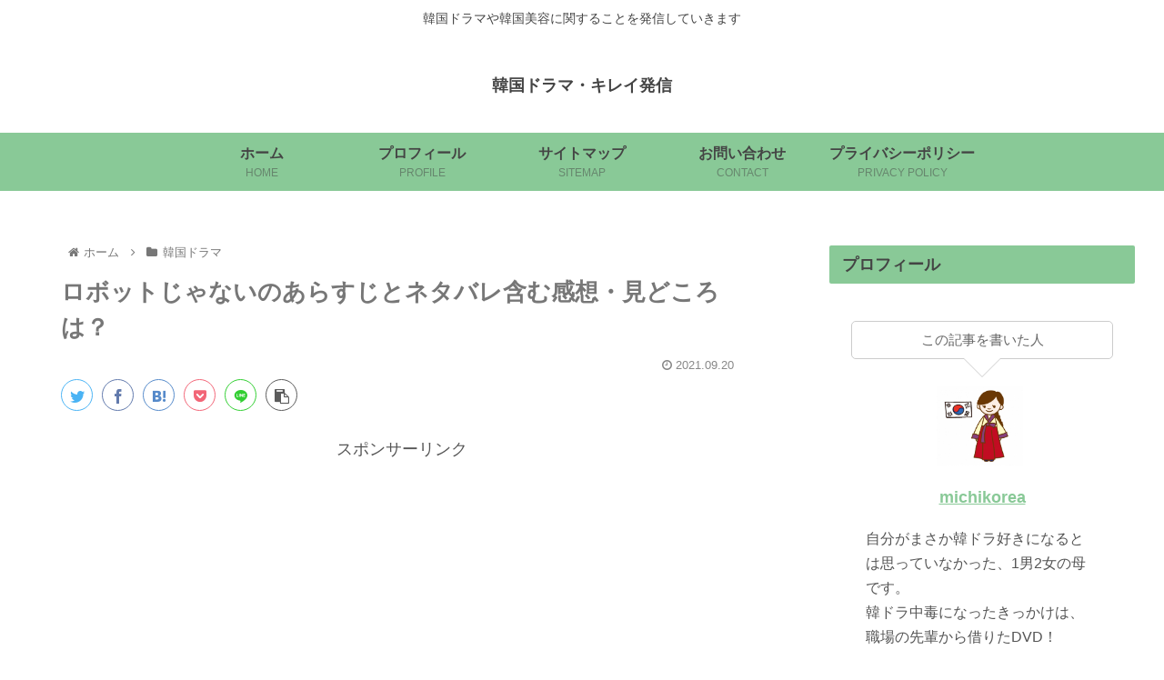

--- FILE ---
content_type: text/html; charset=UTF-8
request_url: https://korea-info.com/tv-robotto/
body_size: 31768
content:
<!doctype html>
<html lang="ja">

<head>
<meta charset="utf-8">
<meta http-equiv="X-UA-Compatible" content="IE=edge">
<meta name="viewport" content="width=device-width, initial-scale=1.0, viewport-fit=cover"/>

      
<!-- Global site tag (gtag.js) - Google Analytics -->
<script async src="https://www.googletagmanager.com/gtag/js?id=UA-101639718-5"></script>
<script>
  window.dataLayer = window.dataLayer || [];
  function gtag(){dataLayer.push(arguments);}
  gtag('js', new Date());

  gtag('config', 'UA-101639718-5');
</script>
<!-- /Global site tag (gtag.js) - Google Analytics -->

      
  <!-- Google Search Console -->
<meta name="google-site-verification" content="YOVmkeEewhUvgmzceVhGzbwTQgY7C1eu9t2cA5kh7gg" />
<!-- /Google Search Console -->
<!-- preconnect dns-prefetch -->
<link rel="preconnect dns-prefetch" href="//www.googletagmanager.com">
<link rel="preconnect dns-prefetch" href="//www.google-analytics.com">
<link rel="preconnect dns-prefetch" href="//ajax.googleapis.com">
<link rel="preconnect dns-prefetch" href="//cdnjs.cloudflare.com">
<link rel="preconnect dns-prefetch" href="//pagead2.googlesyndication.com">
<link rel="preconnect dns-prefetch" href="//googleads.g.doubleclick.net">
<link rel="preconnect dns-prefetch" href="//tpc.googlesyndication.com">
<link rel="preconnect dns-prefetch" href="//ad.doubleclick.net">
<link rel="preconnect dns-prefetch" href="//www.gstatic.com">
<link rel="preconnect dns-prefetch" href="//cse.google.com">
<link rel="preconnect dns-prefetch" href="//fonts.gstatic.com">
<link rel="preconnect dns-prefetch" href="//fonts.googleapis.com">
<link rel="preconnect dns-prefetch" href="//cms.quantserve.com">
<link rel="preconnect dns-prefetch" href="//secure.gravatar.com">
<link rel="preconnect dns-prefetch" href="//cdn.syndication.twimg.com">
<link rel="preconnect dns-prefetch" href="//cdn.jsdelivr.net">
<link rel="preconnect dns-prefetch" href="//images-fe.ssl-images-amazon.com">
<link rel="preconnect dns-prefetch" href="//completion.amazon.com">
<link rel="preconnect dns-prefetch" href="//m.media-amazon.com">
<link rel="preconnect dns-prefetch" href="//i.moshimo.com">
<link rel="preconnect dns-prefetch" href="//aml.valuecommerce.com">
<link rel="preconnect dns-prefetch" href="//dalc.valuecommerce.com">
<link rel="preconnect dns-prefetch" href="//dalb.valuecommerce.com">
<title>ロボットじゃないのあらすじとネタバレ含む感想・見どころは？  |  韓国ドラマ・キレイ発信</title>

<!-- OGP -->
<meta property="og:type" content="article">
<meta property="og:description" content="『ロボットじゃない』は、子役出身の人気俳優ユ・スンホと可愛らしいルックスで注目の人気若手女優のチェ・スビン出演の、嘘から始まり笑って泣ける胸キュンラブコメディです。そんな「ロボットじゃない」のあらすじとネタバレ含む感想・見どころを紹介したいと思います">
<meta property="og:title" content="ロボットじゃないのあらすじとネタバレ含む感想・見どころは？">
<meta property="og:url" content="https://korea-info.com/tv-robotto/">
<meta property="og:image" content="https://korea-info.com/wp-content/uploads/2021/09/ro1-800x533.jpeg">
<meta property="og:site_name" content="韓国ドラマ・キレイ発信">
<meta property="og:locale" content="ja_JP">
<meta property="article:published_time" content="2021-09-20T15:11:40+09:00" />
<meta property="article:modified_time" content="2021-09-20T15:11:40+09:00" />
<meta property="article:section" content="韓国ドラマ">
<!-- /OGP -->

<!-- Twitter Card -->
<meta name="twitter:card" content="summary_large_image">
<meta property="twitter:description" content="『ロボットじゃない』は、子役出身の人気俳優ユ・スンホと可愛らしいルックスで注目の人気若手女優のチェ・スビン出演の、嘘から始まり笑って泣ける胸キュンラブコメディです。そんな「ロボットじゃない」のあらすじとネタバレ含む感想・見どころを紹介したいと思います">
<meta property="twitter:title" content="ロボットじゃないのあらすじとネタバレ含む感想・見どころは？">
<meta property="twitter:url" content="https://korea-info.com/tv-robotto/">
<meta name="twitter:image" content="https://korea-info.com/wp-content/uploads/2021/09/ro1-800x533.jpeg">
<meta name="twitter:domain" content="korea-info.com">
<!-- /Twitter Card -->
<link rel='dns-prefetch' href='//ajax.googleapis.com' />
<link rel='dns-prefetch' href='//cdnjs.cloudflare.com' />
<link rel='dns-prefetch' href='//s.w.org' />
<link rel="alternate" type="application/rss+xml" title="韓国ドラマ・キレイ発信 &raquo; フィード" href="https://korea-info.com/feed/" />
<link rel="alternate" type="application/rss+xml" title="韓国ドラマ・キレイ発信 &raquo; コメントフィード" href="https://korea-info.com/comments/feed/" />
<link rel="alternate" type="application/rss+xml" title="韓国ドラマ・キレイ発信 &raquo; ロボットじゃないのあらすじとネタバレ含む感想・見どころは？ のコメントのフィード" href="https://korea-info.com/tv-robotto/feed/" />
<link rel='stylesheet' id='cocoon-style-css'  href='https://korea-info.com/wp-content/themes/cocoon-master/style.css?ver=5.2.21&#038;fver=20201113093210' media='all' />
<link rel='stylesheet' id='cocoon-keyframes-css'  href='https://korea-info.com/wp-content/themes/cocoon-master/keyframes.css?ver=5.2.21&#038;fver=20201113093210' media='all' />
<link rel='stylesheet' id='font-awesome-style-css'  href='https://korea-info.com/wp-content/themes/cocoon-master/webfonts/fontawesome/css/font-awesome.min.css?ver=5.2.21&#038;fver=20201113093210' media='all' />
<link rel='stylesheet' id='icomoon-style-css'  href='https://korea-info.com/wp-content/themes/cocoon-master/webfonts/icomoon/style.css?ver=5.2.21&#038;fver=20201113093210' media='all' />
<link rel='stylesheet' id='baguettebox-style-css'  href='https://korea-info.com/wp-content/themes/cocoon-master/plugins/baguettebox/dist/baguetteBox.min.css?ver=5.2.21&#038;fver=20201113093210' media='all' />
<link rel='stylesheet' id='cocoon-skin-style-css'  href='https://korea-info.com/wp-content/themes/cocoon-master/skins/skin-season-spring/style.css?ver=5.2.21&#038;fver=20201113093210' media='all' />
<style id='cocoon-skin-style-inline-css'>
@media screen and (max-width:480px){.page-body,.menu-content{font-size:16px}}.header,.header .site-name-text,#navi .navi-in a,#navi .navi-in a:hover,.appeal-content .appeal-button,.article h2,.sidebar h3,.cat-link,.cat-label,.blogcard-type .blogcard::before,#footer,#footer a{color:#444}.main{width:860px}.sidebar{width:376px}@media screen and (max-width:1260px){.wrap{width:auto}.main,.sidebar,.sidebar-left .main,.sidebar-left .sidebar{margin:0 .5%}.main{width:67%}.sidebar{padding:10px;width:30%}.entry-card-thumb{width:38%}.entry-card-content{margin-left:40%}}body::after{content:url(https://korea-info.com/wp-content/themes/cocoon-master/lib/analytics/access.php?post_id=5050&post_type=post);visibility:hidden;position:absolute;bottom:0;right:0;width:1px;height:1px;overflow:hidden;display:inline!important}.toc-checkbox{display:none}.toc-content{visibility:hidden;height:0;opacity:.2;transition:all .5s ease-out}.toc-checkbox:checked~.toc-content{visibility:visible;padding-top:.6em;height:100%;opacity:1}.toc-title::after{content:'[開く]';margin-left:.5em;cursor:pointer;font-size:.8em}.toc-title:hover::after{text-decoration:underline}.toc-checkbox:checked+.toc-title::after{content:'[閉じる]'}#respond{display:none}.entry-content>*,.demo .entry-content p{line-height:1.8}.entry-content>*,.demo .entry-content p{margin-top:1.4em;margin-bottom:1.4em}.article .micro-top{margin-bottom:-1.54em}.article .micro-balloon{margin-bottom:-1.12em}.article .micro-bottom{margin-top:-1.54em}.article .micro-bottom.micro-balloon{margin-top:-1.12em;margin-bottom:1.4em}.blank-box.bb-key-color{border-color:#19448e}.iic-key-color li::before{color:#19448e}.blank-box.bb-tab.bb-key-color::before{background-color:#19448e}.tb-key-color .toggle-button{border:1px solid #19448e;background:#19448e;color:#fff}.tb-key-color .toggle-button::before{color:#ccc}.tb-key-color .toggle-checkbox:checked~.toggle-content{border-color:#19448e}.cb-key-color.caption-box{border-color:#19448e}.cb-key-color .caption-box-label{background-color:#19448e;color:#fff}.tcb-key-color .tab-caption-box-label{background-color:#19448e;color:#fff}.tcb-key-color .tab-caption-box-content{border-color:#19448e}.lb-key-color .label-box-content{border-color:#19448e}.mc-key-color{background-color:#19448e;color:#fff;border:0}.mc-key-color.micro-bottom::after{border-bottom-color:#19448e;border-top-color:transparent}.mc-key-color::before{border-top-color:transparent;border-bottom-color:transparent}.mc-key-color::after{border-top-color:#19448e}.btn-key-color,.btn-wrap.btn-wrap-key-color>a{background-color:#19448e}.has-text-color.has-key-color-color{color:#19448e}.has-background.has-key-color-background-color{background-color:#19448e}.article.page-body,body#tinymce.wp-editor{background-color:#fff}.article.page-body,.editor-post-title__block .editor-post-title__input,body#tinymce.wp-editor{color:#333}.body .has-key-color-background-color{background-color:#19448e}.body .has-key-color-color{color:#19448e}.body .has-key-color-border-color{border-color:#19448e}.btn-wrap.has-key-color-background-color>a{background-color:#19448e}.btn-wrap.has-key-color-color>a{color:#19448e}.btn-wrap.has-key-color-border-color>a{border-color:#19448e}.bb-tab.has-key-color-border-color .bb-label{background-color:#19448e}.toggle-wrap.has-key-color-border-color .toggle-button{background-color:#19448e}.toggle-wrap.has-key-color-border-color .toggle-button,.toggle-wrap.has-key-color-border-color .toggle-content{border-color:#19448e}.iconlist-box.has-key-color-icon-color li::before{color:#19448e}.micro-balloon.has-key-color-background-color{background-color:#19448e;border-color:transparent}.micro-balloon.has-key-color-background-color.micro-bottom::after{border-bottom-color:#19448e;border-top-color:transparent}.micro-balloon.has-key-color-background-color::before{border-top-color:transparent;border-bottom-color:transparent}.micro-balloon.has-key-color-background-color::after{border-top-color:#19448e}.micro-balloon.has-border-color.has-key-color-border-color{border-color:#19448e}.micro-balloon.micro-top.has-key-color-border-color::before{border-top-color:#19448e}.micro-balloon.micro-bottom.has-key-color-border-color::before{border-bottom-color:#19448e}.caption-box.has-key-color-border-color .box-label{background-color:#19448e}.tab-caption-box.has-key-color-border-color .box-label{background-color:#19448e}.tab-caption-box.has-key-color-border-color .box-content{border-color:#19448e}.tab-caption-box.has-key-color-background-color .box-content{background-color:#19448e}.label-box.has-key-color-border-color .box-content{border-color:#19448e}.label-box.has-key-color-background-color .box-content{background-color:#19448e}.sbp-l .speech-balloon.has-key-color-border-color::before{border-right-color:#19448e}.sbp-r .speech-balloon.has-key-color-border-color::before{border-left-color:#19448e}.sbp-l .speech-balloon.has-key-color-background-color::after{border-right-color:#19448e}.sbp-r .speech-balloon.has-key-color-background-color::after{border-left-color:#19448e}.sbs-line.sbp-r .speech-balloon.has-key-color-background-color{background-color:#19448e}.sbs-line.sbp-r .speech-balloon.has-key-color-border-color{border-color:#19448e}.speech-wrap.sbs-think .speech-balloon.has-key-color-border-color::before,.speech-wrap.sbs-think .speech-balloon.has-key-color-border-color::after{border-color:#19448e}.sbs-think .speech-balloon.has-key-color-background-color::before,.sbs-think .speech-balloon.has-key-color-background-color::after{background-color:#19448e}.timeline-box.has-key-color-point-color .timeline-item::before{background-color:#19448e}.body .has-red-background-color{background-color:#e60033}.body .has-red-color{color:#e60033}.body .has-red-border-color{border-color:#e60033}.btn-wrap.has-red-background-color>a{background-color:#e60033}.btn-wrap.has-red-color>a{color:#e60033}.btn-wrap.has-red-border-color>a{border-color:#e60033}.bb-tab.has-red-border-color .bb-label{background-color:#e60033}.toggle-wrap.has-red-border-color .toggle-button{background-color:#e60033}.toggle-wrap.has-red-border-color .toggle-button,.toggle-wrap.has-red-border-color .toggle-content{border-color:#e60033}.iconlist-box.has-red-icon-color li::before{color:#e60033}.micro-balloon.has-red-background-color{background-color:#e60033;border-color:transparent}.micro-balloon.has-red-background-color.micro-bottom::after{border-bottom-color:#e60033;border-top-color:transparent}.micro-balloon.has-red-background-color::before{border-top-color:transparent;border-bottom-color:transparent}.micro-balloon.has-red-background-color::after{border-top-color:#e60033}.micro-balloon.has-border-color.has-red-border-color{border-color:#e60033}.micro-balloon.micro-top.has-red-border-color::before{border-top-color:#e60033}.micro-balloon.micro-bottom.has-red-border-color::before{border-bottom-color:#e60033}.caption-box.has-red-border-color .box-label{background-color:#e60033}.tab-caption-box.has-red-border-color .box-label{background-color:#e60033}.tab-caption-box.has-red-border-color .box-content{border-color:#e60033}.tab-caption-box.has-red-background-color .box-content{background-color:#e60033}.label-box.has-red-border-color .box-content{border-color:#e60033}.label-box.has-red-background-color .box-content{background-color:#e60033}.sbp-l .speech-balloon.has-red-border-color::before{border-right-color:#e60033}.sbp-r .speech-balloon.has-red-border-color::before{border-left-color:#e60033}.sbp-l .speech-balloon.has-red-background-color::after{border-right-color:#e60033}.sbp-r .speech-balloon.has-red-background-color::after{border-left-color:#e60033}.sbs-line.sbp-r .speech-balloon.has-red-background-color{background-color:#e60033}.sbs-line.sbp-r .speech-balloon.has-red-border-color{border-color:#e60033}.speech-wrap.sbs-think .speech-balloon.has-red-border-color::before,.speech-wrap.sbs-think .speech-balloon.has-red-border-color::after{border-color:#e60033}.sbs-think .speech-balloon.has-red-background-color::before,.sbs-think .speech-balloon.has-red-background-color::after{background-color:#e60033}.timeline-box.has-red-point-color .timeline-item::before{background-color:#e60033}.body .has-pink-background-color{background-color:#e95295}.body .has-pink-color{color:#e95295}.body .has-pink-border-color{border-color:#e95295}.btn-wrap.has-pink-background-color>a{background-color:#e95295}.btn-wrap.has-pink-color>a{color:#e95295}.btn-wrap.has-pink-border-color>a{border-color:#e95295}.bb-tab.has-pink-border-color .bb-label{background-color:#e95295}.toggle-wrap.has-pink-border-color .toggle-button{background-color:#e95295}.toggle-wrap.has-pink-border-color .toggle-button,.toggle-wrap.has-pink-border-color .toggle-content{border-color:#e95295}.iconlist-box.has-pink-icon-color li::before{color:#e95295}.micro-balloon.has-pink-background-color{background-color:#e95295;border-color:transparent}.micro-balloon.has-pink-background-color.micro-bottom::after{border-bottom-color:#e95295;border-top-color:transparent}.micro-balloon.has-pink-background-color::before{border-top-color:transparent;border-bottom-color:transparent}.micro-balloon.has-pink-background-color::after{border-top-color:#e95295}.micro-balloon.has-border-color.has-pink-border-color{border-color:#e95295}.micro-balloon.micro-top.has-pink-border-color::before{border-top-color:#e95295}.micro-balloon.micro-bottom.has-pink-border-color::before{border-bottom-color:#e95295}.caption-box.has-pink-border-color .box-label{background-color:#e95295}.tab-caption-box.has-pink-border-color .box-label{background-color:#e95295}.tab-caption-box.has-pink-border-color .box-content{border-color:#e95295}.tab-caption-box.has-pink-background-color .box-content{background-color:#e95295}.label-box.has-pink-border-color .box-content{border-color:#e95295}.label-box.has-pink-background-color .box-content{background-color:#e95295}.sbp-l .speech-balloon.has-pink-border-color::before{border-right-color:#e95295}.sbp-r .speech-balloon.has-pink-border-color::before{border-left-color:#e95295}.sbp-l .speech-balloon.has-pink-background-color::after{border-right-color:#e95295}.sbp-r .speech-balloon.has-pink-background-color::after{border-left-color:#e95295}.sbs-line.sbp-r .speech-balloon.has-pink-background-color{background-color:#e95295}.sbs-line.sbp-r .speech-balloon.has-pink-border-color{border-color:#e95295}.speech-wrap.sbs-think .speech-balloon.has-pink-border-color::before,.speech-wrap.sbs-think .speech-balloon.has-pink-border-color::after{border-color:#e95295}.sbs-think .speech-balloon.has-pink-background-color::before,.sbs-think .speech-balloon.has-pink-background-color::after{background-color:#e95295}.timeline-box.has-pink-point-color .timeline-item::before{background-color:#e95295}.body .has-purple-background-color{background-color:#884898}.body .has-purple-color{color:#884898}.body .has-purple-border-color{border-color:#884898}.btn-wrap.has-purple-background-color>a{background-color:#884898}.btn-wrap.has-purple-color>a{color:#884898}.btn-wrap.has-purple-border-color>a{border-color:#884898}.bb-tab.has-purple-border-color .bb-label{background-color:#884898}.toggle-wrap.has-purple-border-color .toggle-button{background-color:#884898}.toggle-wrap.has-purple-border-color .toggle-button,.toggle-wrap.has-purple-border-color .toggle-content{border-color:#884898}.iconlist-box.has-purple-icon-color li::before{color:#884898}.micro-balloon.has-purple-background-color{background-color:#884898;border-color:transparent}.micro-balloon.has-purple-background-color.micro-bottom::after{border-bottom-color:#884898;border-top-color:transparent}.micro-balloon.has-purple-background-color::before{border-top-color:transparent;border-bottom-color:transparent}.micro-balloon.has-purple-background-color::after{border-top-color:#884898}.micro-balloon.has-border-color.has-purple-border-color{border-color:#884898}.micro-balloon.micro-top.has-purple-border-color::before{border-top-color:#884898}.micro-balloon.micro-bottom.has-purple-border-color::before{border-bottom-color:#884898}.caption-box.has-purple-border-color .box-label{background-color:#884898}.tab-caption-box.has-purple-border-color .box-label{background-color:#884898}.tab-caption-box.has-purple-border-color .box-content{border-color:#884898}.tab-caption-box.has-purple-background-color .box-content{background-color:#884898}.label-box.has-purple-border-color .box-content{border-color:#884898}.label-box.has-purple-background-color .box-content{background-color:#884898}.sbp-l .speech-balloon.has-purple-border-color::before{border-right-color:#884898}.sbp-r .speech-balloon.has-purple-border-color::before{border-left-color:#884898}.sbp-l .speech-balloon.has-purple-background-color::after{border-right-color:#884898}.sbp-r .speech-balloon.has-purple-background-color::after{border-left-color:#884898}.sbs-line.sbp-r .speech-balloon.has-purple-background-color{background-color:#884898}.sbs-line.sbp-r .speech-balloon.has-purple-border-color{border-color:#884898}.speech-wrap.sbs-think .speech-balloon.has-purple-border-color::before,.speech-wrap.sbs-think .speech-balloon.has-purple-border-color::after{border-color:#884898}.sbs-think .speech-balloon.has-purple-background-color::before,.sbs-think .speech-balloon.has-purple-background-color::after{background-color:#884898}.timeline-box.has-purple-point-color .timeline-item::before{background-color:#884898}.body .has-deep-background-color{background-color:#55295b}.body .has-deep-color{color:#55295b}.body .has-deep-border-color{border-color:#55295b}.btn-wrap.has-deep-background-color>a{background-color:#55295b}.btn-wrap.has-deep-color>a{color:#55295b}.btn-wrap.has-deep-border-color>a{border-color:#55295b}.bb-tab.has-deep-border-color .bb-label{background-color:#55295b}.toggle-wrap.has-deep-border-color .toggle-button{background-color:#55295b}.toggle-wrap.has-deep-border-color .toggle-button,.toggle-wrap.has-deep-border-color .toggle-content{border-color:#55295b}.iconlist-box.has-deep-icon-color li::before{color:#55295b}.micro-balloon.has-deep-background-color{background-color:#55295b;border-color:transparent}.micro-balloon.has-deep-background-color.micro-bottom::after{border-bottom-color:#55295b;border-top-color:transparent}.micro-balloon.has-deep-background-color::before{border-top-color:transparent;border-bottom-color:transparent}.micro-balloon.has-deep-background-color::after{border-top-color:#55295b}.micro-balloon.has-border-color.has-deep-border-color{border-color:#55295b}.micro-balloon.micro-top.has-deep-border-color::before{border-top-color:#55295b}.micro-balloon.micro-bottom.has-deep-border-color::before{border-bottom-color:#55295b}.caption-box.has-deep-border-color .box-label{background-color:#55295b}.tab-caption-box.has-deep-border-color .box-label{background-color:#55295b}.tab-caption-box.has-deep-border-color .box-content{border-color:#55295b}.tab-caption-box.has-deep-background-color .box-content{background-color:#55295b}.label-box.has-deep-border-color .box-content{border-color:#55295b}.label-box.has-deep-background-color .box-content{background-color:#55295b}.sbp-l .speech-balloon.has-deep-border-color::before{border-right-color:#55295b}.sbp-r .speech-balloon.has-deep-border-color::before{border-left-color:#55295b}.sbp-l .speech-balloon.has-deep-background-color::after{border-right-color:#55295b}.sbp-r .speech-balloon.has-deep-background-color::after{border-left-color:#55295b}.sbs-line.sbp-r .speech-balloon.has-deep-background-color{background-color:#55295b}.sbs-line.sbp-r .speech-balloon.has-deep-border-color{border-color:#55295b}.speech-wrap.sbs-think .speech-balloon.has-deep-border-color::before,.speech-wrap.sbs-think .speech-balloon.has-deep-border-color::after{border-color:#55295b}.sbs-think .speech-balloon.has-deep-background-color::before,.sbs-think .speech-balloon.has-deep-background-color::after{background-color:#55295b}.timeline-box.has-deep-point-color .timeline-item::before{background-color:#55295b}.body .has-indigo-background-color{background-color:#1e50a2}.body .has-indigo-color{color:#1e50a2}.body .has-indigo-border-color{border-color:#1e50a2}.btn-wrap.has-indigo-background-color>a{background-color:#1e50a2}.btn-wrap.has-indigo-color>a{color:#1e50a2}.btn-wrap.has-indigo-border-color>a{border-color:#1e50a2}.bb-tab.has-indigo-border-color .bb-label{background-color:#1e50a2}.toggle-wrap.has-indigo-border-color .toggle-button{background-color:#1e50a2}.toggle-wrap.has-indigo-border-color .toggle-button,.toggle-wrap.has-indigo-border-color .toggle-content{border-color:#1e50a2}.iconlist-box.has-indigo-icon-color li::before{color:#1e50a2}.micro-balloon.has-indigo-background-color{background-color:#1e50a2;border-color:transparent}.micro-balloon.has-indigo-background-color.micro-bottom::after{border-bottom-color:#1e50a2;border-top-color:transparent}.micro-balloon.has-indigo-background-color::before{border-top-color:transparent;border-bottom-color:transparent}.micro-balloon.has-indigo-background-color::after{border-top-color:#1e50a2}.micro-balloon.has-border-color.has-indigo-border-color{border-color:#1e50a2}.micro-balloon.micro-top.has-indigo-border-color::before{border-top-color:#1e50a2}.micro-balloon.micro-bottom.has-indigo-border-color::before{border-bottom-color:#1e50a2}.caption-box.has-indigo-border-color .box-label{background-color:#1e50a2}.tab-caption-box.has-indigo-border-color .box-label{background-color:#1e50a2}.tab-caption-box.has-indigo-border-color .box-content{border-color:#1e50a2}.tab-caption-box.has-indigo-background-color .box-content{background-color:#1e50a2}.label-box.has-indigo-border-color .box-content{border-color:#1e50a2}.label-box.has-indigo-background-color .box-content{background-color:#1e50a2}.sbp-l .speech-balloon.has-indigo-border-color::before{border-right-color:#1e50a2}.sbp-r .speech-balloon.has-indigo-border-color::before{border-left-color:#1e50a2}.sbp-l .speech-balloon.has-indigo-background-color::after{border-right-color:#1e50a2}.sbp-r .speech-balloon.has-indigo-background-color::after{border-left-color:#1e50a2}.sbs-line.sbp-r .speech-balloon.has-indigo-background-color{background-color:#1e50a2}.sbs-line.sbp-r .speech-balloon.has-indigo-border-color{border-color:#1e50a2}.speech-wrap.sbs-think .speech-balloon.has-indigo-border-color::before,.speech-wrap.sbs-think .speech-balloon.has-indigo-border-color::after{border-color:#1e50a2}.sbs-think .speech-balloon.has-indigo-background-color::before,.sbs-think .speech-balloon.has-indigo-background-color::after{background-color:#1e50a2}.timeline-box.has-indigo-point-color .timeline-item::before{background-color:#1e50a2}.body .has-blue-background-color{background-color:#0095d9}.body .has-blue-color{color:#0095d9}.body .has-blue-border-color{border-color:#0095d9}.btn-wrap.has-blue-background-color>a{background-color:#0095d9}.btn-wrap.has-blue-color>a{color:#0095d9}.btn-wrap.has-blue-border-color>a{border-color:#0095d9}.bb-tab.has-blue-border-color .bb-label{background-color:#0095d9}.toggle-wrap.has-blue-border-color .toggle-button{background-color:#0095d9}.toggle-wrap.has-blue-border-color .toggle-button,.toggle-wrap.has-blue-border-color .toggle-content{border-color:#0095d9}.iconlist-box.has-blue-icon-color li::before{color:#0095d9}.micro-balloon.has-blue-background-color{background-color:#0095d9;border-color:transparent}.micro-balloon.has-blue-background-color.micro-bottom::after{border-bottom-color:#0095d9;border-top-color:transparent}.micro-balloon.has-blue-background-color::before{border-top-color:transparent;border-bottom-color:transparent}.micro-balloon.has-blue-background-color::after{border-top-color:#0095d9}.micro-balloon.has-border-color.has-blue-border-color{border-color:#0095d9}.micro-balloon.micro-top.has-blue-border-color::before{border-top-color:#0095d9}.micro-balloon.micro-bottom.has-blue-border-color::before{border-bottom-color:#0095d9}.caption-box.has-blue-border-color .box-label{background-color:#0095d9}.tab-caption-box.has-blue-border-color .box-label{background-color:#0095d9}.tab-caption-box.has-blue-border-color .box-content{border-color:#0095d9}.tab-caption-box.has-blue-background-color .box-content{background-color:#0095d9}.label-box.has-blue-border-color .box-content{border-color:#0095d9}.label-box.has-blue-background-color .box-content{background-color:#0095d9}.sbp-l .speech-balloon.has-blue-border-color::before{border-right-color:#0095d9}.sbp-r .speech-balloon.has-blue-border-color::before{border-left-color:#0095d9}.sbp-l .speech-balloon.has-blue-background-color::after{border-right-color:#0095d9}.sbp-r .speech-balloon.has-blue-background-color::after{border-left-color:#0095d9}.sbs-line.sbp-r .speech-balloon.has-blue-background-color{background-color:#0095d9}.sbs-line.sbp-r .speech-balloon.has-blue-border-color{border-color:#0095d9}.speech-wrap.sbs-think .speech-balloon.has-blue-border-color::before,.speech-wrap.sbs-think .speech-balloon.has-blue-border-color::after{border-color:#0095d9}.sbs-think .speech-balloon.has-blue-background-color::before,.sbs-think .speech-balloon.has-blue-background-color::after{background-color:#0095d9}.timeline-box.has-blue-point-color .timeline-item::before{background-color:#0095d9}.body .has-light-blue-background-color{background-color:#2ca9e1}.body .has-light-blue-color{color:#2ca9e1}.body .has-light-blue-border-color{border-color:#2ca9e1}.btn-wrap.has-light-blue-background-color>a{background-color:#2ca9e1}.btn-wrap.has-light-blue-color>a{color:#2ca9e1}.btn-wrap.has-light-blue-border-color>a{border-color:#2ca9e1}.bb-tab.has-light-blue-border-color .bb-label{background-color:#2ca9e1}.toggle-wrap.has-light-blue-border-color .toggle-button{background-color:#2ca9e1}.toggle-wrap.has-light-blue-border-color .toggle-button,.toggle-wrap.has-light-blue-border-color .toggle-content{border-color:#2ca9e1}.iconlist-box.has-light-blue-icon-color li::before{color:#2ca9e1}.micro-balloon.has-light-blue-background-color{background-color:#2ca9e1;border-color:transparent}.micro-balloon.has-light-blue-background-color.micro-bottom::after{border-bottom-color:#2ca9e1;border-top-color:transparent}.micro-balloon.has-light-blue-background-color::before{border-top-color:transparent;border-bottom-color:transparent}.micro-balloon.has-light-blue-background-color::after{border-top-color:#2ca9e1}.micro-balloon.has-border-color.has-light-blue-border-color{border-color:#2ca9e1}.micro-balloon.micro-top.has-light-blue-border-color::before{border-top-color:#2ca9e1}.micro-balloon.micro-bottom.has-light-blue-border-color::before{border-bottom-color:#2ca9e1}.caption-box.has-light-blue-border-color .box-label{background-color:#2ca9e1}.tab-caption-box.has-light-blue-border-color .box-label{background-color:#2ca9e1}.tab-caption-box.has-light-blue-border-color .box-content{border-color:#2ca9e1}.tab-caption-box.has-light-blue-background-color .box-content{background-color:#2ca9e1}.label-box.has-light-blue-border-color .box-content{border-color:#2ca9e1}.label-box.has-light-blue-background-color .box-content{background-color:#2ca9e1}.sbp-l .speech-balloon.has-light-blue-border-color::before{border-right-color:#2ca9e1}.sbp-r .speech-balloon.has-light-blue-border-color::before{border-left-color:#2ca9e1}.sbp-l .speech-balloon.has-light-blue-background-color::after{border-right-color:#2ca9e1}.sbp-r .speech-balloon.has-light-blue-background-color::after{border-left-color:#2ca9e1}.sbs-line.sbp-r .speech-balloon.has-light-blue-background-color{background-color:#2ca9e1}.sbs-line.sbp-r .speech-balloon.has-light-blue-border-color{border-color:#2ca9e1}.speech-wrap.sbs-think .speech-balloon.has-light-blue-border-color::before,.speech-wrap.sbs-think .speech-balloon.has-light-blue-border-color::after{border-color:#2ca9e1}.sbs-think .speech-balloon.has-light-blue-background-color::before,.sbs-think .speech-balloon.has-light-blue-background-color::after{background-color:#2ca9e1}.timeline-box.has-light-blue-point-color .timeline-item::before{background-color:#2ca9e1}.body .has-cyan-background-color{background-color:#00a3af}.body .has-cyan-color{color:#00a3af}.body .has-cyan-border-color{border-color:#00a3af}.btn-wrap.has-cyan-background-color>a{background-color:#00a3af}.btn-wrap.has-cyan-color>a{color:#00a3af}.btn-wrap.has-cyan-border-color>a{border-color:#00a3af}.bb-tab.has-cyan-border-color .bb-label{background-color:#00a3af}.toggle-wrap.has-cyan-border-color .toggle-button{background-color:#00a3af}.toggle-wrap.has-cyan-border-color .toggle-button,.toggle-wrap.has-cyan-border-color .toggle-content{border-color:#00a3af}.iconlist-box.has-cyan-icon-color li::before{color:#00a3af}.micro-balloon.has-cyan-background-color{background-color:#00a3af;border-color:transparent}.micro-balloon.has-cyan-background-color.micro-bottom::after{border-bottom-color:#00a3af;border-top-color:transparent}.micro-balloon.has-cyan-background-color::before{border-top-color:transparent;border-bottom-color:transparent}.micro-balloon.has-cyan-background-color::after{border-top-color:#00a3af}.micro-balloon.has-border-color.has-cyan-border-color{border-color:#00a3af}.micro-balloon.micro-top.has-cyan-border-color::before{border-top-color:#00a3af}.micro-balloon.micro-bottom.has-cyan-border-color::before{border-bottom-color:#00a3af}.caption-box.has-cyan-border-color .box-label{background-color:#00a3af}.tab-caption-box.has-cyan-border-color .box-label{background-color:#00a3af}.tab-caption-box.has-cyan-border-color .box-content{border-color:#00a3af}.tab-caption-box.has-cyan-background-color .box-content{background-color:#00a3af}.label-box.has-cyan-border-color .box-content{border-color:#00a3af}.label-box.has-cyan-background-color .box-content{background-color:#00a3af}.sbp-l .speech-balloon.has-cyan-border-color::before{border-right-color:#00a3af}.sbp-r .speech-balloon.has-cyan-border-color::before{border-left-color:#00a3af}.sbp-l .speech-balloon.has-cyan-background-color::after{border-right-color:#00a3af}.sbp-r .speech-balloon.has-cyan-background-color::after{border-left-color:#00a3af}.sbs-line.sbp-r .speech-balloon.has-cyan-background-color{background-color:#00a3af}.sbs-line.sbp-r .speech-balloon.has-cyan-border-color{border-color:#00a3af}.speech-wrap.sbs-think .speech-balloon.has-cyan-border-color::before,.speech-wrap.sbs-think .speech-balloon.has-cyan-border-color::after{border-color:#00a3af}.sbs-think .speech-balloon.has-cyan-background-color::before,.sbs-think .speech-balloon.has-cyan-background-color::after{background-color:#00a3af}.timeline-box.has-cyan-point-color .timeline-item::before{background-color:#00a3af}.body .has-teal-background-color{background-color:#007b43}.body .has-teal-color{color:#007b43}.body .has-teal-border-color{border-color:#007b43}.btn-wrap.has-teal-background-color>a{background-color:#007b43}.btn-wrap.has-teal-color>a{color:#007b43}.btn-wrap.has-teal-border-color>a{border-color:#007b43}.bb-tab.has-teal-border-color .bb-label{background-color:#007b43}.toggle-wrap.has-teal-border-color .toggle-button{background-color:#007b43}.toggle-wrap.has-teal-border-color .toggle-button,.toggle-wrap.has-teal-border-color .toggle-content{border-color:#007b43}.iconlist-box.has-teal-icon-color li::before{color:#007b43}.micro-balloon.has-teal-background-color{background-color:#007b43;border-color:transparent}.micro-balloon.has-teal-background-color.micro-bottom::after{border-bottom-color:#007b43;border-top-color:transparent}.micro-balloon.has-teal-background-color::before{border-top-color:transparent;border-bottom-color:transparent}.micro-balloon.has-teal-background-color::after{border-top-color:#007b43}.micro-balloon.has-border-color.has-teal-border-color{border-color:#007b43}.micro-balloon.micro-top.has-teal-border-color::before{border-top-color:#007b43}.micro-balloon.micro-bottom.has-teal-border-color::before{border-bottom-color:#007b43}.caption-box.has-teal-border-color .box-label{background-color:#007b43}.tab-caption-box.has-teal-border-color .box-label{background-color:#007b43}.tab-caption-box.has-teal-border-color .box-content{border-color:#007b43}.tab-caption-box.has-teal-background-color .box-content{background-color:#007b43}.label-box.has-teal-border-color .box-content{border-color:#007b43}.label-box.has-teal-background-color .box-content{background-color:#007b43}.sbp-l .speech-balloon.has-teal-border-color::before{border-right-color:#007b43}.sbp-r .speech-balloon.has-teal-border-color::before{border-left-color:#007b43}.sbp-l .speech-balloon.has-teal-background-color::after{border-right-color:#007b43}.sbp-r .speech-balloon.has-teal-background-color::after{border-left-color:#007b43}.sbs-line.sbp-r .speech-balloon.has-teal-background-color{background-color:#007b43}.sbs-line.sbp-r .speech-balloon.has-teal-border-color{border-color:#007b43}.speech-wrap.sbs-think .speech-balloon.has-teal-border-color::before,.speech-wrap.sbs-think .speech-balloon.has-teal-border-color::after{border-color:#007b43}.sbs-think .speech-balloon.has-teal-background-color::before,.sbs-think .speech-balloon.has-teal-background-color::after{background-color:#007b43}.timeline-box.has-teal-point-color .timeline-item::before{background-color:#007b43}.body .has-green-background-color{background-color:#3eb370}.body .has-green-color{color:#3eb370}.body .has-green-border-color{border-color:#3eb370}.btn-wrap.has-green-background-color>a{background-color:#3eb370}.btn-wrap.has-green-color>a{color:#3eb370}.btn-wrap.has-green-border-color>a{border-color:#3eb370}.bb-tab.has-green-border-color .bb-label{background-color:#3eb370}.toggle-wrap.has-green-border-color .toggle-button{background-color:#3eb370}.toggle-wrap.has-green-border-color .toggle-button,.toggle-wrap.has-green-border-color .toggle-content{border-color:#3eb370}.iconlist-box.has-green-icon-color li::before{color:#3eb370}.micro-balloon.has-green-background-color{background-color:#3eb370;border-color:transparent}.micro-balloon.has-green-background-color.micro-bottom::after{border-bottom-color:#3eb370;border-top-color:transparent}.micro-balloon.has-green-background-color::before{border-top-color:transparent;border-bottom-color:transparent}.micro-balloon.has-green-background-color::after{border-top-color:#3eb370}.micro-balloon.has-border-color.has-green-border-color{border-color:#3eb370}.micro-balloon.micro-top.has-green-border-color::before{border-top-color:#3eb370}.micro-balloon.micro-bottom.has-green-border-color::before{border-bottom-color:#3eb370}.caption-box.has-green-border-color .box-label{background-color:#3eb370}.tab-caption-box.has-green-border-color .box-label{background-color:#3eb370}.tab-caption-box.has-green-border-color .box-content{border-color:#3eb370}.tab-caption-box.has-green-background-color .box-content{background-color:#3eb370}.label-box.has-green-border-color .box-content{border-color:#3eb370}.label-box.has-green-background-color .box-content{background-color:#3eb370}.sbp-l .speech-balloon.has-green-border-color::before{border-right-color:#3eb370}.sbp-r .speech-balloon.has-green-border-color::before{border-left-color:#3eb370}.sbp-l .speech-balloon.has-green-background-color::after{border-right-color:#3eb370}.sbp-r .speech-balloon.has-green-background-color::after{border-left-color:#3eb370}.sbs-line.sbp-r .speech-balloon.has-green-background-color{background-color:#3eb370}.sbs-line.sbp-r .speech-balloon.has-green-border-color{border-color:#3eb370}.speech-wrap.sbs-think .speech-balloon.has-green-border-color::before,.speech-wrap.sbs-think .speech-balloon.has-green-border-color::after{border-color:#3eb370}.sbs-think .speech-balloon.has-green-background-color::before,.sbs-think .speech-balloon.has-green-background-color::after{background-color:#3eb370}.timeline-box.has-green-point-color .timeline-item::before{background-color:#3eb370}.body .has-light-green-background-color{background-color:#8bc34a}.body .has-light-green-color{color:#8bc34a}.body .has-light-green-border-color{border-color:#8bc34a}.btn-wrap.has-light-green-background-color>a{background-color:#8bc34a}.btn-wrap.has-light-green-color>a{color:#8bc34a}.btn-wrap.has-light-green-border-color>a{border-color:#8bc34a}.bb-tab.has-light-green-border-color .bb-label{background-color:#8bc34a}.toggle-wrap.has-light-green-border-color .toggle-button{background-color:#8bc34a}.toggle-wrap.has-light-green-border-color .toggle-button,.toggle-wrap.has-light-green-border-color .toggle-content{border-color:#8bc34a}.iconlist-box.has-light-green-icon-color li::before{color:#8bc34a}.micro-balloon.has-light-green-background-color{background-color:#8bc34a;border-color:transparent}.micro-balloon.has-light-green-background-color.micro-bottom::after{border-bottom-color:#8bc34a;border-top-color:transparent}.micro-balloon.has-light-green-background-color::before{border-top-color:transparent;border-bottom-color:transparent}.micro-balloon.has-light-green-background-color::after{border-top-color:#8bc34a}.micro-balloon.has-border-color.has-light-green-border-color{border-color:#8bc34a}.micro-balloon.micro-top.has-light-green-border-color::before{border-top-color:#8bc34a}.micro-balloon.micro-bottom.has-light-green-border-color::before{border-bottom-color:#8bc34a}.caption-box.has-light-green-border-color .box-label{background-color:#8bc34a}.tab-caption-box.has-light-green-border-color .box-label{background-color:#8bc34a}.tab-caption-box.has-light-green-border-color .box-content{border-color:#8bc34a}.tab-caption-box.has-light-green-background-color .box-content{background-color:#8bc34a}.label-box.has-light-green-border-color .box-content{border-color:#8bc34a}.label-box.has-light-green-background-color .box-content{background-color:#8bc34a}.sbp-l .speech-balloon.has-light-green-border-color::before{border-right-color:#8bc34a}.sbp-r .speech-balloon.has-light-green-border-color::before{border-left-color:#8bc34a}.sbp-l .speech-balloon.has-light-green-background-color::after{border-right-color:#8bc34a}.sbp-r .speech-balloon.has-light-green-background-color::after{border-left-color:#8bc34a}.sbs-line.sbp-r .speech-balloon.has-light-green-background-color{background-color:#8bc34a}.sbs-line.sbp-r .speech-balloon.has-light-green-border-color{border-color:#8bc34a}.speech-wrap.sbs-think .speech-balloon.has-light-green-border-color::before,.speech-wrap.sbs-think .speech-balloon.has-light-green-border-color::after{border-color:#8bc34a}.sbs-think .speech-balloon.has-light-green-background-color::before,.sbs-think .speech-balloon.has-light-green-background-color::after{background-color:#8bc34a}.timeline-box.has-light-green-point-color .timeline-item::before{background-color:#8bc34a}.body .has-lime-background-color{background-color:#c3d825}.body .has-lime-color{color:#c3d825}.body .has-lime-border-color{border-color:#c3d825}.btn-wrap.has-lime-background-color>a{background-color:#c3d825}.btn-wrap.has-lime-color>a{color:#c3d825}.btn-wrap.has-lime-border-color>a{border-color:#c3d825}.bb-tab.has-lime-border-color .bb-label{background-color:#c3d825}.toggle-wrap.has-lime-border-color .toggle-button{background-color:#c3d825}.toggle-wrap.has-lime-border-color .toggle-button,.toggle-wrap.has-lime-border-color .toggle-content{border-color:#c3d825}.iconlist-box.has-lime-icon-color li::before{color:#c3d825}.micro-balloon.has-lime-background-color{background-color:#c3d825;border-color:transparent}.micro-balloon.has-lime-background-color.micro-bottom::after{border-bottom-color:#c3d825;border-top-color:transparent}.micro-balloon.has-lime-background-color::before{border-top-color:transparent;border-bottom-color:transparent}.micro-balloon.has-lime-background-color::after{border-top-color:#c3d825}.micro-balloon.has-border-color.has-lime-border-color{border-color:#c3d825}.micro-balloon.micro-top.has-lime-border-color::before{border-top-color:#c3d825}.micro-balloon.micro-bottom.has-lime-border-color::before{border-bottom-color:#c3d825}.caption-box.has-lime-border-color .box-label{background-color:#c3d825}.tab-caption-box.has-lime-border-color .box-label{background-color:#c3d825}.tab-caption-box.has-lime-border-color .box-content{border-color:#c3d825}.tab-caption-box.has-lime-background-color .box-content{background-color:#c3d825}.label-box.has-lime-border-color .box-content{border-color:#c3d825}.label-box.has-lime-background-color .box-content{background-color:#c3d825}.sbp-l .speech-balloon.has-lime-border-color::before{border-right-color:#c3d825}.sbp-r .speech-balloon.has-lime-border-color::before{border-left-color:#c3d825}.sbp-l .speech-balloon.has-lime-background-color::after{border-right-color:#c3d825}.sbp-r .speech-balloon.has-lime-background-color::after{border-left-color:#c3d825}.sbs-line.sbp-r .speech-balloon.has-lime-background-color{background-color:#c3d825}.sbs-line.sbp-r .speech-balloon.has-lime-border-color{border-color:#c3d825}.speech-wrap.sbs-think .speech-balloon.has-lime-border-color::before,.speech-wrap.sbs-think .speech-balloon.has-lime-border-color::after{border-color:#c3d825}.sbs-think .speech-balloon.has-lime-background-color::before,.sbs-think .speech-balloon.has-lime-background-color::after{background-color:#c3d825}.timeline-box.has-lime-point-color .timeline-item::before{background-color:#c3d825}.body .has-yellow-background-color{background-color:#ffd900}.body .has-yellow-color{color:#ffd900}.body .has-yellow-border-color{border-color:#ffd900}.btn-wrap.has-yellow-background-color>a{background-color:#ffd900}.btn-wrap.has-yellow-color>a{color:#ffd900}.btn-wrap.has-yellow-border-color>a{border-color:#ffd900}.bb-tab.has-yellow-border-color .bb-label{background-color:#ffd900}.toggle-wrap.has-yellow-border-color .toggle-button{background-color:#ffd900}.toggle-wrap.has-yellow-border-color .toggle-button,.toggle-wrap.has-yellow-border-color .toggle-content{border-color:#ffd900}.iconlist-box.has-yellow-icon-color li::before{color:#ffd900}.micro-balloon.has-yellow-background-color{background-color:#ffd900;border-color:transparent}.micro-balloon.has-yellow-background-color.micro-bottom::after{border-bottom-color:#ffd900;border-top-color:transparent}.micro-balloon.has-yellow-background-color::before{border-top-color:transparent;border-bottom-color:transparent}.micro-balloon.has-yellow-background-color::after{border-top-color:#ffd900}.micro-balloon.has-border-color.has-yellow-border-color{border-color:#ffd900}.micro-balloon.micro-top.has-yellow-border-color::before{border-top-color:#ffd900}.micro-balloon.micro-bottom.has-yellow-border-color::before{border-bottom-color:#ffd900}.caption-box.has-yellow-border-color .box-label{background-color:#ffd900}.tab-caption-box.has-yellow-border-color .box-label{background-color:#ffd900}.tab-caption-box.has-yellow-border-color .box-content{border-color:#ffd900}.tab-caption-box.has-yellow-background-color .box-content{background-color:#ffd900}.label-box.has-yellow-border-color .box-content{border-color:#ffd900}.label-box.has-yellow-background-color .box-content{background-color:#ffd900}.sbp-l .speech-balloon.has-yellow-border-color::before{border-right-color:#ffd900}.sbp-r .speech-balloon.has-yellow-border-color::before{border-left-color:#ffd900}.sbp-l .speech-balloon.has-yellow-background-color::after{border-right-color:#ffd900}.sbp-r .speech-balloon.has-yellow-background-color::after{border-left-color:#ffd900}.sbs-line.sbp-r .speech-balloon.has-yellow-background-color{background-color:#ffd900}.sbs-line.sbp-r .speech-balloon.has-yellow-border-color{border-color:#ffd900}.speech-wrap.sbs-think .speech-balloon.has-yellow-border-color::before,.speech-wrap.sbs-think .speech-balloon.has-yellow-border-color::after{border-color:#ffd900}.sbs-think .speech-balloon.has-yellow-background-color::before,.sbs-think .speech-balloon.has-yellow-background-color::after{background-color:#ffd900}.timeline-box.has-yellow-point-color .timeline-item::before{background-color:#ffd900}.body .has-amber-background-color{background-color:#ffc107}.body .has-amber-color{color:#ffc107}.body .has-amber-border-color{border-color:#ffc107}.btn-wrap.has-amber-background-color>a{background-color:#ffc107}.btn-wrap.has-amber-color>a{color:#ffc107}.btn-wrap.has-amber-border-color>a{border-color:#ffc107}.bb-tab.has-amber-border-color .bb-label{background-color:#ffc107}.toggle-wrap.has-amber-border-color .toggle-button{background-color:#ffc107}.toggle-wrap.has-amber-border-color .toggle-button,.toggle-wrap.has-amber-border-color .toggle-content{border-color:#ffc107}.iconlist-box.has-amber-icon-color li::before{color:#ffc107}.micro-balloon.has-amber-background-color{background-color:#ffc107;border-color:transparent}.micro-balloon.has-amber-background-color.micro-bottom::after{border-bottom-color:#ffc107;border-top-color:transparent}.micro-balloon.has-amber-background-color::before{border-top-color:transparent;border-bottom-color:transparent}.micro-balloon.has-amber-background-color::after{border-top-color:#ffc107}.micro-balloon.has-border-color.has-amber-border-color{border-color:#ffc107}.micro-balloon.micro-top.has-amber-border-color::before{border-top-color:#ffc107}.micro-balloon.micro-bottom.has-amber-border-color::before{border-bottom-color:#ffc107}.caption-box.has-amber-border-color .box-label{background-color:#ffc107}.tab-caption-box.has-amber-border-color .box-label{background-color:#ffc107}.tab-caption-box.has-amber-border-color .box-content{border-color:#ffc107}.tab-caption-box.has-amber-background-color .box-content{background-color:#ffc107}.label-box.has-amber-border-color .box-content{border-color:#ffc107}.label-box.has-amber-background-color .box-content{background-color:#ffc107}.sbp-l .speech-balloon.has-amber-border-color::before{border-right-color:#ffc107}.sbp-r .speech-balloon.has-amber-border-color::before{border-left-color:#ffc107}.sbp-l .speech-balloon.has-amber-background-color::after{border-right-color:#ffc107}.sbp-r .speech-balloon.has-amber-background-color::after{border-left-color:#ffc107}.sbs-line.sbp-r .speech-balloon.has-amber-background-color{background-color:#ffc107}.sbs-line.sbp-r .speech-balloon.has-amber-border-color{border-color:#ffc107}.speech-wrap.sbs-think .speech-balloon.has-amber-border-color::before,.speech-wrap.sbs-think .speech-balloon.has-amber-border-color::after{border-color:#ffc107}.sbs-think .speech-balloon.has-amber-background-color::before,.sbs-think .speech-balloon.has-amber-background-color::after{background-color:#ffc107}.timeline-box.has-amber-point-color .timeline-item::before{background-color:#ffc107}.body .has-orange-background-color{background-color:#f39800}.body .has-orange-color{color:#f39800}.body .has-orange-border-color{border-color:#f39800}.btn-wrap.has-orange-background-color>a{background-color:#f39800}.btn-wrap.has-orange-color>a{color:#f39800}.btn-wrap.has-orange-border-color>a{border-color:#f39800}.bb-tab.has-orange-border-color .bb-label{background-color:#f39800}.toggle-wrap.has-orange-border-color .toggle-button{background-color:#f39800}.toggle-wrap.has-orange-border-color .toggle-button,.toggle-wrap.has-orange-border-color .toggle-content{border-color:#f39800}.iconlist-box.has-orange-icon-color li::before{color:#f39800}.micro-balloon.has-orange-background-color{background-color:#f39800;border-color:transparent}.micro-balloon.has-orange-background-color.micro-bottom::after{border-bottom-color:#f39800;border-top-color:transparent}.micro-balloon.has-orange-background-color::before{border-top-color:transparent;border-bottom-color:transparent}.micro-balloon.has-orange-background-color::after{border-top-color:#f39800}.micro-balloon.has-border-color.has-orange-border-color{border-color:#f39800}.micro-balloon.micro-top.has-orange-border-color::before{border-top-color:#f39800}.micro-balloon.micro-bottom.has-orange-border-color::before{border-bottom-color:#f39800}.caption-box.has-orange-border-color .box-label{background-color:#f39800}.tab-caption-box.has-orange-border-color .box-label{background-color:#f39800}.tab-caption-box.has-orange-border-color .box-content{border-color:#f39800}.tab-caption-box.has-orange-background-color .box-content{background-color:#f39800}.label-box.has-orange-border-color .box-content{border-color:#f39800}.label-box.has-orange-background-color .box-content{background-color:#f39800}.sbp-l .speech-balloon.has-orange-border-color::before{border-right-color:#f39800}.sbp-r .speech-balloon.has-orange-border-color::before{border-left-color:#f39800}.sbp-l .speech-balloon.has-orange-background-color::after{border-right-color:#f39800}.sbp-r .speech-balloon.has-orange-background-color::after{border-left-color:#f39800}.sbs-line.sbp-r .speech-balloon.has-orange-background-color{background-color:#f39800}.sbs-line.sbp-r .speech-balloon.has-orange-border-color{border-color:#f39800}.speech-wrap.sbs-think .speech-balloon.has-orange-border-color::before,.speech-wrap.sbs-think .speech-balloon.has-orange-border-color::after{border-color:#f39800}.sbs-think .speech-balloon.has-orange-background-color::before,.sbs-think .speech-balloon.has-orange-background-color::after{background-color:#f39800}.timeline-box.has-orange-point-color .timeline-item::before{background-color:#f39800}.body .has-deep-orange-background-color{background-color:#ea5506}.body .has-deep-orange-color{color:#ea5506}.body .has-deep-orange-border-color{border-color:#ea5506}.btn-wrap.has-deep-orange-background-color>a{background-color:#ea5506}.btn-wrap.has-deep-orange-color>a{color:#ea5506}.btn-wrap.has-deep-orange-border-color>a{border-color:#ea5506}.bb-tab.has-deep-orange-border-color .bb-label{background-color:#ea5506}.toggle-wrap.has-deep-orange-border-color .toggle-button{background-color:#ea5506}.toggle-wrap.has-deep-orange-border-color .toggle-button,.toggle-wrap.has-deep-orange-border-color .toggle-content{border-color:#ea5506}.iconlist-box.has-deep-orange-icon-color li::before{color:#ea5506}.micro-balloon.has-deep-orange-background-color{background-color:#ea5506;border-color:transparent}.micro-balloon.has-deep-orange-background-color.micro-bottom::after{border-bottom-color:#ea5506;border-top-color:transparent}.micro-balloon.has-deep-orange-background-color::before{border-top-color:transparent;border-bottom-color:transparent}.micro-balloon.has-deep-orange-background-color::after{border-top-color:#ea5506}.micro-balloon.has-border-color.has-deep-orange-border-color{border-color:#ea5506}.micro-balloon.micro-top.has-deep-orange-border-color::before{border-top-color:#ea5506}.micro-balloon.micro-bottom.has-deep-orange-border-color::before{border-bottom-color:#ea5506}.caption-box.has-deep-orange-border-color .box-label{background-color:#ea5506}.tab-caption-box.has-deep-orange-border-color .box-label{background-color:#ea5506}.tab-caption-box.has-deep-orange-border-color .box-content{border-color:#ea5506}.tab-caption-box.has-deep-orange-background-color .box-content{background-color:#ea5506}.label-box.has-deep-orange-border-color .box-content{border-color:#ea5506}.label-box.has-deep-orange-background-color .box-content{background-color:#ea5506}.sbp-l .speech-balloon.has-deep-orange-border-color::before{border-right-color:#ea5506}.sbp-r .speech-balloon.has-deep-orange-border-color::before{border-left-color:#ea5506}.sbp-l .speech-balloon.has-deep-orange-background-color::after{border-right-color:#ea5506}.sbp-r .speech-balloon.has-deep-orange-background-color::after{border-left-color:#ea5506}.sbs-line.sbp-r .speech-balloon.has-deep-orange-background-color{background-color:#ea5506}.sbs-line.sbp-r .speech-balloon.has-deep-orange-border-color{border-color:#ea5506}.speech-wrap.sbs-think .speech-balloon.has-deep-orange-border-color::before,.speech-wrap.sbs-think .speech-balloon.has-deep-orange-border-color::after{border-color:#ea5506}.sbs-think .speech-balloon.has-deep-orange-background-color::before,.sbs-think .speech-balloon.has-deep-orange-background-color::after{background-color:#ea5506}.timeline-box.has-deep-orange-point-color .timeline-item::before{background-color:#ea5506}.body .has-brown-background-color{background-color:#954e2a}.body .has-brown-color{color:#954e2a}.body .has-brown-border-color{border-color:#954e2a}.btn-wrap.has-brown-background-color>a{background-color:#954e2a}.btn-wrap.has-brown-color>a{color:#954e2a}.btn-wrap.has-brown-border-color>a{border-color:#954e2a}.bb-tab.has-brown-border-color .bb-label{background-color:#954e2a}.toggle-wrap.has-brown-border-color .toggle-button{background-color:#954e2a}.toggle-wrap.has-brown-border-color .toggle-button,.toggle-wrap.has-brown-border-color .toggle-content{border-color:#954e2a}.iconlist-box.has-brown-icon-color li::before{color:#954e2a}.micro-balloon.has-brown-background-color{background-color:#954e2a;border-color:transparent}.micro-balloon.has-brown-background-color.micro-bottom::after{border-bottom-color:#954e2a;border-top-color:transparent}.micro-balloon.has-brown-background-color::before{border-top-color:transparent;border-bottom-color:transparent}.micro-balloon.has-brown-background-color::after{border-top-color:#954e2a}.micro-balloon.has-border-color.has-brown-border-color{border-color:#954e2a}.micro-balloon.micro-top.has-brown-border-color::before{border-top-color:#954e2a}.micro-balloon.micro-bottom.has-brown-border-color::before{border-bottom-color:#954e2a}.caption-box.has-brown-border-color .box-label{background-color:#954e2a}.tab-caption-box.has-brown-border-color .box-label{background-color:#954e2a}.tab-caption-box.has-brown-border-color .box-content{border-color:#954e2a}.tab-caption-box.has-brown-background-color .box-content{background-color:#954e2a}.label-box.has-brown-border-color .box-content{border-color:#954e2a}.label-box.has-brown-background-color .box-content{background-color:#954e2a}.sbp-l .speech-balloon.has-brown-border-color::before{border-right-color:#954e2a}.sbp-r .speech-balloon.has-brown-border-color::before{border-left-color:#954e2a}.sbp-l .speech-balloon.has-brown-background-color::after{border-right-color:#954e2a}.sbp-r .speech-balloon.has-brown-background-color::after{border-left-color:#954e2a}.sbs-line.sbp-r .speech-balloon.has-brown-background-color{background-color:#954e2a}.sbs-line.sbp-r .speech-balloon.has-brown-border-color{border-color:#954e2a}.speech-wrap.sbs-think .speech-balloon.has-brown-border-color::before,.speech-wrap.sbs-think .speech-balloon.has-brown-border-color::after{border-color:#954e2a}.sbs-think .speech-balloon.has-brown-background-color::before,.sbs-think .speech-balloon.has-brown-background-color::after{background-color:#954e2a}.timeline-box.has-brown-point-color .timeline-item::before{background-color:#954e2a}.body .has-grey-background-color{background-color:#949495}.body .has-grey-color{color:#949495}.body .has-grey-border-color{border-color:#949495}.btn-wrap.has-grey-background-color>a{background-color:#949495}.btn-wrap.has-grey-color>a{color:#949495}.btn-wrap.has-grey-border-color>a{border-color:#949495}.bb-tab.has-grey-border-color .bb-label{background-color:#949495}.toggle-wrap.has-grey-border-color .toggle-button{background-color:#949495}.toggle-wrap.has-grey-border-color .toggle-button,.toggle-wrap.has-grey-border-color .toggle-content{border-color:#949495}.iconlist-box.has-grey-icon-color li::before{color:#949495}.micro-balloon.has-grey-background-color{background-color:#949495;border-color:transparent}.micro-balloon.has-grey-background-color.micro-bottom::after{border-bottom-color:#949495;border-top-color:transparent}.micro-balloon.has-grey-background-color::before{border-top-color:transparent;border-bottom-color:transparent}.micro-balloon.has-grey-background-color::after{border-top-color:#949495}.micro-balloon.has-border-color.has-grey-border-color{border-color:#949495}.micro-balloon.micro-top.has-grey-border-color::before{border-top-color:#949495}.micro-balloon.micro-bottom.has-grey-border-color::before{border-bottom-color:#949495}.caption-box.has-grey-border-color .box-label{background-color:#949495}.tab-caption-box.has-grey-border-color .box-label{background-color:#949495}.tab-caption-box.has-grey-border-color .box-content{border-color:#949495}.tab-caption-box.has-grey-background-color .box-content{background-color:#949495}.label-box.has-grey-border-color .box-content{border-color:#949495}.label-box.has-grey-background-color .box-content{background-color:#949495}.sbp-l .speech-balloon.has-grey-border-color::before{border-right-color:#949495}.sbp-r .speech-balloon.has-grey-border-color::before{border-left-color:#949495}.sbp-l .speech-balloon.has-grey-background-color::after{border-right-color:#949495}.sbp-r .speech-balloon.has-grey-background-color::after{border-left-color:#949495}.sbs-line.sbp-r .speech-balloon.has-grey-background-color{background-color:#949495}.sbs-line.sbp-r .speech-balloon.has-grey-border-color{border-color:#949495}.speech-wrap.sbs-think .speech-balloon.has-grey-border-color::before,.speech-wrap.sbs-think .speech-balloon.has-grey-border-color::after{border-color:#949495}.sbs-think .speech-balloon.has-grey-background-color::before,.sbs-think .speech-balloon.has-grey-background-color::after{background-color:#949495}.timeline-box.has-grey-point-color .timeline-item::before{background-color:#949495}.body .has-black-background-color{background-color:#333}.body .has-black-color{color:#333}.body .has-black-border-color{border-color:#333}.btn-wrap.has-black-background-color>a{background-color:#333}.btn-wrap.has-black-color>a{color:#333}.btn-wrap.has-black-border-color>a{border-color:#333}.bb-tab.has-black-border-color .bb-label{background-color:#333}.toggle-wrap.has-black-border-color .toggle-button{background-color:#333}.toggle-wrap.has-black-border-color .toggle-button,.toggle-wrap.has-black-border-color .toggle-content{border-color:#333}.iconlist-box.has-black-icon-color li::before{color:#333}.micro-balloon.has-black-background-color{background-color:#333;border-color:transparent}.micro-balloon.has-black-background-color.micro-bottom::after{border-bottom-color:#333;border-top-color:transparent}.micro-balloon.has-black-background-color::before{border-top-color:transparent;border-bottom-color:transparent}.micro-balloon.has-black-background-color::after{border-top-color:#333}.micro-balloon.has-border-color.has-black-border-color{border-color:#333}.micro-balloon.micro-top.has-black-border-color::before{border-top-color:#333}.micro-balloon.micro-bottom.has-black-border-color::before{border-bottom-color:#333}.caption-box.has-black-border-color .box-label{background-color:#333}.tab-caption-box.has-black-border-color .box-label{background-color:#333}.tab-caption-box.has-black-border-color .box-content{border-color:#333}.tab-caption-box.has-black-background-color .box-content{background-color:#333}.label-box.has-black-border-color .box-content{border-color:#333}.label-box.has-black-background-color .box-content{background-color:#333}.sbp-l .speech-balloon.has-black-border-color::before{border-right-color:#333}.sbp-r .speech-balloon.has-black-border-color::before{border-left-color:#333}.sbp-l .speech-balloon.has-black-background-color::after{border-right-color:#333}.sbp-r .speech-balloon.has-black-background-color::after{border-left-color:#333}.sbs-line.sbp-r .speech-balloon.has-black-background-color{background-color:#333}.sbs-line.sbp-r .speech-balloon.has-black-border-color{border-color:#333}.speech-wrap.sbs-think .speech-balloon.has-black-border-color::before,.speech-wrap.sbs-think .speech-balloon.has-black-border-color::after{border-color:#333}.sbs-think .speech-balloon.has-black-background-color::before,.sbs-think .speech-balloon.has-black-background-color::after{background-color:#333}.timeline-box.has-black-point-color .timeline-item::before{background-color:#333}.body .has-white-background-color{background-color:#fff}.body .has-white-color{color:#fff}.body .has-white-border-color{border-color:#fff}.btn-wrap.has-white-background-color>a{background-color:#fff}.btn-wrap.has-white-color>a{color:#fff}.btn-wrap.has-white-border-color>a{border-color:#fff}.bb-tab.has-white-border-color .bb-label{background-color:#fff}.toggle-wrap.has-white-border-color .toggle-button{background-color:#fff}.toggle-wrap.has-white-border-color .toggle-button,.toggle-wrap.has-white-border-color .toggle-content{border-color:#fff}.iconlist-box.has-white-icon-color li::before{color:#fff}.micro-balloon.has-white-background-color{background-color:#fff;border-color:transparent}.micro-balloon.has-white-background-color.micro-bottom::after{border-bottom-color:#fff;border-top-color:transparent}.micro-balloon.has-white-background-color::before{border-top-color:transparent;border-bottom-color:transparent}.micro-balloon.has-white-background-color::after{border-top-color:#fff}.micro-balloon.has-border-color.has-white-border-color{border-color:#fff}.micro-balloon.micro-top.has-white-border-color::before{border-top-color:#fff}.micro-balloon.micro-bottom.has-white-border-color::before{border-bottom-color:#fff}.caption-box.has-white-border-color .box-label{background-color:#fff}.tab-caption-box.has-white-border-color .box-label{background-color:#fff}.tab-caption-box.has-white-border-color .box-content{border-color:#fff}.tab-caption-box.has-white-background-color .box-content{background-color:#fff}.label-box.has-white-border-color .box-content{border-color:#fff}.label-box.has-white-background-color .box-content{background-color:#fff}.sbp-l .speech-balloon.has-white-border-color::before{border-right-color:#fff}.sbp-r .speech-balloon.has-white-border-color::before{border-left-color:#fff}.sbp-l .speech-balloon.has-white-background-color::after{border-right-color:#fff}.sbp-r .speech-balloon.has-white-background-color::after{border-left-color:#fff}.sbs-line.sbp-r .speech-balloon.has-white-background-color{background-color:#fff}.sbs-line.sbp-r .speech-balloon.has-white-border-color{border-color:#fff}.speech-wrap.sbs-think .speech-balloon.has-white-border-color::before,.speech-wrap.sbs-think .speech-balloon.has-white-border-color::after{border-color:#fff}.sbs-think .speech-balloon.has-white-background-color::before,.sbs-think .speech-balloon.has-white-background-color::after{background-color:#fff}.timeline-box.has-white-point-color .timeline-item::before{background-color:#fff}.body .has-watery-blue-background-color{background-color:#f3fafe}.body .has-watery-blue-color{color:#f3fafe}.body .has-watery-blue-border-color{border-color:#f3fafe}.btn-wrap.has-watery-blue-background-color>a{background-color:#f3fafe}.btn-wrap.has-watery-blue-color>a{color:#f3fafe}.btn-wrap.has-watery-blue-border-color>a{border-color:#f3fafe}.bb-tab.has-watery-blue-border-color .bb-label{background-color:#f3fafe}.toggle-wrap.has-watery-blue-border-color .toggle-button{background-color:#f3fafe}.toggle-wrap.has-watery-blue-border-color .toggle-button,.toggle-wrap.has-watery-blue-border-color .toggle-content{border-color:#f3fafe}.iconlist-box.has-watery-blue-icon-color li::before{color:#f3fafe}.micro-balloon.has-watery-blue-background-color{background-color:#f3fafe;border-color:transparent}.micro-balloon.has-watery-blue-background-color.micro-bottom::after{border-bottom-color:#f3fafe;border-top-color:transparent}.micro-balloon.has-watery-blue-background-color::before{border-top-color:transparent;border-bottom-color:transparent}.micro-balloon.has-watery-blue-background-color::after{border-top-color:#f3fafe}.micro-balloon.has-border-color.has-watery-blue-border-color{border-color:#f3fafe}.micro-balloon.micro-top.has-watery-blue-border-color::before{border-top-color:#f3fafe}.micro-balloon.micro-bottom.has-watery-blue-border-color::before{border-bottom-color:#f3fafe}.caption-box.has-watery-blue-border-color .box-label{background-color:#f3fafe}.tab-caption-box.has-watery-blue-border-color .box-label{background-color:#f3fafe}.tab-caption-box.has-watery-blue-border-color .box-content{border-color:#f3fafe}.tab-caption-box.has-watery-blue-background-color .box-content{background-color:#f3fafe}.label-box.has-watery-blue-border-color .box-content{border-color:#f3fafe}.label-box.has-watery-blue-background-color .box-content{background-color:#f3fafe}.sbp-l .speech-balloon.has-watery-blue-border-color::before{border-right-color:#f3fafe}.sbp-r .speech-balloon.has-watery-blue-border-color::before{border-left-color:#f3fafe}.sbp-l .speech-balloon.has-watery-blue-background-color::after{border-right-color:#f3fafe}.sbp-r .speech-balloon.has-watery-blue-background-color::after{border-left-color:#f3fafe}.sbs-line.sbp-r .speech-balloon.has-watery-blue-background-color{background-color:#f3fafe}.sbs-line.sbp-r .speech-balloon.has-watery-blue-border-color{border-color:#f3fafe}.speech-wrap.sbs-think .speech-balloon.has-watery-blue-border-color::before,.speech-wrap.sbs-think .speech-balloon.has-watery-blue-border-color::after{border-color:#f3fafe}.sbs-think .speech-balloon.has-watery-blue-background-color::before,.sbs-think .speech-balloon.has-watery-blue-background-color::after{background-color:#f3fafe}.timeline-box.has-watery-blue-point-color .timeline-item::before{background-color:#f3fafe}.body .has-watery-yellow-background-color{background-color:#fff7cc}.body .has-watery-yellow-color{color:#fff7cc}.body .has-watery-yellow-border-color{border-color:#fff7cc}.btn-wrap.has-watery-yellow-background-color>a{background-color:#fff7cc}.btn-wrap.has-watery-yellow-color>a{color:#fff7cc}.btn-wrap.has-watery-yellow-border-color>a{border-color:#fff7cc}.bb-tab.has-watery-yellow-border-color .bb-label{background-color:#fff7cc}.toggle-wrap.has-watery-yellow-border-color .toggle-button{background-color:#fff7cc}.toggle-wrap.has-watery-yellow-border-color .toggle-button,.toggle-wrap.has-watery-yellow-border-color .toggle-content{border-color:#fff7cc}.iconlist-box.has-watery-yellow-icon-color li::before{color:#fff7cc}.micro-balloon.has-watery-yellow-background-color{background-color:#fff7cc;border-color:transparent}.micro-balloon.has-watery-yellow-background-color.micro-bottom::after{border-bottom-color:#fff7cc;border-top-color:transparent}.micro-balloon.has-watery-yellow-background-color::before{border-top-color:transparent;border-bottom-color:transparent}.micro-balloon.has-watery-yellow-background-color::after{border-top-color:#fff7cc}.micro-balloon.has-border-color.has-watery-yellow-border-color{border-color:#fff7cc}.micro-balloon.micro-top.has-watery-yellow-border-color::before{border-top-color:#fff7cc}.micro-balloon.micro-bottom.has-watery-yellow-border-color::before{border-bottom-color:#fff7cc}.caption-box.has-watery-yellow-border-color .box-label{background-color:#fff7cc}.tab-caption-box.has-watery-yellow-border-color .box-label{background-color:#fff7cc}.tab-caption-box.has-watery-yellow-border-color .box-content{border-color:#fff7cc}.tab-caption-box.has-watery-yellow-background-color .box-content{background-color:#fff7cc}.label-box.has-watery-yellow-border-color .box-content{border-color:#fff7cc}.label-box.has-watery-yellow-background-color .box-content{background-color:#fff7cc}.sbp-l .speech-balloon.has-watery-yellow-border-color::before{border-right-color:#fff7cc}.sbp-r .speech-balloon.has-watery-yellow-border-color::before{border-left-color:#fff7cc}.sbp-l .speech-balloon.has-watery-yellow-background-color::after{border-right-color:#fff7cc}.sbp-r .speech-balloon.has-watery-yellow-background-color::after{border-left-color:#fff7cc}.sbs-line.sbp-r .speech-balloon.has-watery-yellow-background-color{background-color:#fff7cc}.sbs-line.sbp-r .speech-balloon.has-watery-yellow-border-color{border-color:#fff7cc}.speech-wrap.sbs-think .speech-balloon.has-watery-yellow-border-color::before,.speech-wrap.sbs-think .speech-balloon.has-watery-yellow-border-color::after{border-color:#fff7cc}.sbs-think .speech-balloon.has-watery-yellow-background-color::before,.sbs-think .speech-balloon.has-watery-yellow-background-color::after{background-color:#fff7cc}.timeline-box.has-watery-yellow-point-color .timeline-item::before{background-color:#fff7cc}.body .has-watery-red-background-color{background-color:#fdf2f2}.body .has-watery-red-color{color:#fdf2f2}.body .has-watery-red-border-color{border-color:#fdf2f2}.btn-wrap.has-watery-red-background-color>a{background-color:#fdf2f2}.btn-wrap.has-watery-red-color>a{color:#fdf2f2}.btn-wrap.has-watery-red-border-color>a{border-color:#fdf2f2}.bb-tab.has-watery-red-border-color .bb-label{background-color:#fdf2f2}.toggle-wrap.has-watery-red-border-color .toggle-button{background-color:#fdf2f2}.toggle-wrap.has-watery-red-border-color .toggle-button,.toggle-wrap.has-watery-red-border-color .toggle-content{border-color:#fdf2f2}.iconlist-box.has-watery-red-icon-color li::before{color:#fdf2f2}.micro-balloon.has-watery-red-background-color{background-color:#fdf2f2;border-color:transparent}.micro-balloon.has-watery-red-background-color.micro-bottom::after{border-bottom-color:#fdf2f2;border-top-color:transparent}.micro-balloon.has-watery-red-background-color::before{border-top-color:transparent;border-bottom-color:transparent}.micro-balloon.has-watery-red-background-color::after{border-top-color:#fdf2f2}.micro-balloon.has-border-color.has-watery-red-border-color{border-color:#fdf2f2}.micro-balloon.micro-top.has-watery-red-border-color::before{border-top-color:#fdf2f2}.micro-balloon.micro-bottom.has-watery-red-border-color::before{border-bottom-color:#fdf2f2}.caption-box.has-watery-red-border-color .box-label{background-color:#fdf2f2}.tab-caption-box.has-watery-red-border-color .box-label{background-color:#fdf2f2}.tab-caption-box.has-watery-red-border-color .box-content{border-color:#fdf2f2}.tab-caption-box.has-watery-red-background-color .box-content{background-color:#fdf2f2}.label-box.has-watery-red-border-color .box-content{border-color:#fdf2f2}.label-box.has-watery-red-background-color .box-content{background-color:#fdf2f2}.sbp-l .speech-balloon.has-watery-red-border-color::before{border-right-color:#fdf2f2}.sbp-r .speech-balloon.has-watery-red-border-color::before{border-left-color:#fdf2f2}.sbp-l .speech-balloon.has-watery-red-background-color::after{border-right-color:#fdf2f2}.sbp-r .speech-balloon.has-watery-red-background-color::after{border-left-color:#fdf2f2}.sbs-line.sbp-r .speech-balloon.has-watery-red-background-color{background-color:#fdf2f2}.sbs-line.sbp-r .speech-balloon.has-watery-red-border-color{border-color:#fdf2f2}.speech-wrap.sbs-think .speech-balloon.has-watery-red-border-color::before,.speech-wrap.sbs-think .speech-balloon.has-watery-red-border-color::after{border-color:#fdf2f2}.sbs-think .speech-balloon.has-watery-red-background-color::before,.sbs-think .speech-balloon.has-watery-red-background-color::after{background-color:#fdf2f2}.timeline-box.has-watery-red-point-color .timeline-item::before{background-color:#fdf2f2}.body .has-watery-green-background-color{background-color:#ebf8f4}.body .has-watery-green-color{color:#ebf8f4}.body .has-watery-green-border-color{border-color:#ebf8f4}.btn-wrap.has-watery-green-background-color>a{background-color:#ebf8f4}.btn-wrap.has-watery-green-color>a{color:#ebf8f4}.btn-wrap.has-watery-green-border-color>a{border-color:#ebf8f4}.bb-tab.has-watery-green-border-color .bb-label{background-color:#ebf8f4}.toggle-wrap.has-watery-green-border-color .toggle-button{background-color:#ebf8f4}.toggle-wrap.has-watery-green-border-color .toggle-button,.toggle-wrap.has-watery-green-border-color .toggle-content{border-color:#ebf8f4}.iconlist-box.has-watery-green-icon-color li::before{color:#ebf8f4}.micro-balloon.has-watery-green-background-color{background-color:#ebf8f4;border-color:transparent}.micro-balloon.has-watery-green-background-color.micro-bottom::after{border-bottom-color:#ebf8f4;border-top-color:transparent}.micro-balloon.has-watery-green-background-color::before{border-top-color:transparent;border-bottom-color:transparent}.micro-balloon.has-watery-green-background-color::after{border-top-color:#ebf8f4}.micro-balloon.has-border-color.has-watery-green-border-color{border-color:#ebf8f4}.micro-balloon.micro-top.has-watery-green-border-color::before{border-top-color:#ebf8f4}.micro-balloon.micro-bottom.has-watery-green-border-color::before{border-bottom-color:#ebf8f4}.caption-box.has-watery-green-border-color .box-label{background-color:#ebf8f4}.tab-caption-box.has-watery-green-border-color .box-label{background-color:#ebf8f4}.tab-caption-box.has-watery-green-border-color .box-content{border-color:#ebf8f4}.tab-caption-box.has-watery-green-background-color .box-content{background-color:#ebf8f4}.label-box.has-watery-green-border-color .box-content{border-color:#ebf8f4}.label-box.has-watery-green-background-color .box-content{background-color:#ebf8f4}.sbp-l .speech-balloon.has-watery-green-border-color::before{border-right-color:#ebf8f4}.sbp-r .speech-balloon.has-watery-green-border-color::before{border-left-color:#ebf8f4}.sbp-l .speech-balloon.has-watery-green-background-color::after{border-right-color:#ebf8f4}.sbp-r .speech-balloon.has-watery-green-background-color::after{border-left-color:#ebf8f4}.sbs-line.sbp-r .speech-balloon.has-watery-green-background-color{background-color:#ebf8f4}.sbs-line.sbp-r .speech-balloon.has-watery-green-border-color{border-color:#ebf8f4}.speech-wrap.sbs-think .speech-balloon.has-watery-green-border-color::before,.speech-wrap.sbs-think .speech-balloon.has-watery-green-border-color::after{border-color:#ebf8f4}.sbs-think .speech-balloon.has-watery-green-background-color::before,.sbs-think .speech-balloon.has-watery-green-background-color::after{background-color:#ebf8f4}.timeline-box.has-watery-green-point-color .timeline-item::before{background-color:#ebf8f4}.body .has-ex-a-background-color{background-color:#fff}.body .has-ex-a-color{color:#fff}.body .has-ex-a-border-color{border-color:#fff}.btn-wrap.has-ex-a-background-color>a{background-color:#fff}.btn-wrap.has-ex-a-color>a{color:#fff}.btn-wrap.has-ex-a-border-color>a{border-color:#fff}.bb-tab.has-ex-a-border-color .bb-label{background-color:#fff}.toggle-wrap.has-ex-a-border-color .toggle-button{background-color:#fff}.toggle-wrap.has-ex-a-border-color .toggle-button,.toggle-wrap.has-ex-a-border-color .toggle-content{border-color:#fff}.iconlist-box.has-ex-a-icon-color li::before{color:#fff}.micro-balloon.has-ex-a-background-color{background-color:#fff;border-color:transparent}.micro-balloon.has-ex-a-background-color.micro-bottom::after{border-bottom-color:#fff;border-top-color:transparent}.micro-balloon.has-ex-a-background-color::before{border-top-color:transparent;border-bottom-color:transparent}.micro-balloon.has-ex-a-background-color::after{border-top-color:#fff}.micro-balloon.has-border-color.has-ex-a-border-color{border-color:#fff}.micro-balloon.micro-top.has-ex-a-border-color::before{border-top-color:#fff}.micro-balloon.micro-bottom.has-ex-a-border-color::before{border-bottom-color:#fff}.caption-box.has-ex-a-border-color .box-label{background-color:#fff}.tab-caption-box.has-ex-a-border-color .box-label{background-color:#fff}.tab-caption-box.has-ex-a-border-color .box-content{border-color:#fff}.tab-caption-box.has-ex-a-background-color .box-content{background-color:#fff}.label-box.has-ex-a-border-color .box-content{border-color:#fff}.label-box.has-ex-a-background-color .box-content{background-color:#fff}.sbp-l .speech-balloon.has-ex-a-border-color::before{border-right-color:#fff}.sbp-r .speech-balloon.has-ex-a-border-color::before{border-left-color:#fff}.sbp-l .speech-balloon.has-ex-a-background-color::after{border-right-color:#fff}.sbp-r .speech-balloon.has-ex-a-background-color::after{border-left-color:#fff}.sbs-line.sbp-r .speech-balloon.has-ex-a-background-color{background-color:#fff}.sbs-line.sbp-r .speech-balloon.has-ex-a-border-color{border-color:#fff}.speech-wrap.sbs-think .speech-balloon.has-ex-a-border-color::before,.speech-wrap.sbs-think .speech-balloon.has-ex-a-border-color::after{border-color:#fff}.sbs-think .speech-balloon.has-ex-a-background-color::before,.sbs-think .speech-balloon.has-ex-a-background-color::after{background-color:#fff}.timeline-box.has-ex-a-point-color .timeline-item::before{background-color:#fff}.body .has-ex-b-background-color{background-color:#fff}.body .has-ex-b-color{color:#fff}.body .has-ex-b-border-color{border-color:#fff}.btn-wrap.has-ex-b-background-color>a{background-color:#fff}.btn-wrap.has-ex-b-color>a{color:#fff}.btn-wrap.has-ex-b-border-color>a{border-color:#fff}.bb-tab.has-ex-b-border-color .bb-label{background-color:#fff}.toggle-wrap.has-ex-b-border-color .toggle-button{background-color:#fff}.toggle-wrap.has-ex-b-border-color .toggle-button,.toggle-wrap.has-ex-b-border-color .toggle-content{border-color:#fff}.iconlist-box.has-ex-b-icon-color li::before{color:#fff}.micro-balloon.has-ex-b-background-color{background-color:#fff;border-color:transparent}.micro-balloon.has-ex-b-background-color.micro-bottom::after{border-bottom-color:#fff;border-top-color:transparent}.micro-balloon.has-ex-b-background-color::before{border-top-color:transparent;border-bottom-color:transparent}.micro-balloon.has-ex-b-background-color::after{border-top-color:#fff}.micro-balloon.has-border-color.has-ex-b-border-color{border-color:#fff}.micro-balloon.micro-top.has-ex-b-border-color::before{border-top-color:#fff}.micro-balloon.micro-bottom.has-ex-b-border-color::before{border-bottom-color:#fff}.caption-box.has-ex-b-border-color .box-label{background-color:#fff}.tab-caption-box.has-ex-b-border-color .box-label{background-color:#fff}.tab-caption-box.has-ex-b-border-color .box-content{border-color:#fff}.tab-caption-box.has-ex-b-background-color .box-content{background-color:#fff}.label-box.has-ex-b-border-color .box-content{border-color:#fff}.label-box.has-ex-b-background-color .box-content{background-color:#fff}.sbp-l .speech-balloon.has-ex-b-border-color::before{border-right-color:#fff}.sbp-r .speech-balloon.has-ex-b-border-color::before{border-left-color:#fff}.sbp-l .speech-balloon.has-ex-b-background-color::after{border-right-color:#fff}.sbp-r .speech-balloon.has-ex-b-background-color::after{border-left-color:#fff}.sbs-line.sbp-r .speech-balloon.has-ex-b-background-color{background-color:#fff}.sbs-line.sbp-r .speech-balloon.has-ex-b-border-color{border-color:#fff}.speech-wrap.sbs-think .speech-balloon.has-ex-b-border-color::before,.speech-wrap.sbs-think .speech-balloon.has-ex-b-border-color::after{border-color:#fff}.sbs-think .speech-balloon.has-ex-b-background-color::before,.sbs-think .speech-balloon.has-ex-b-background-color::after{background-color:#fff}.timeline-box.has-ex-b-point-color .timeline-item::before{background-color:#fff}.body .has-ex-c-background-color{background-color:#fff}.body .has-ex-c-color{color:#fff}.body .has-ex-c-border-color{border-color:#fff}.btn-wrap.has-ex-c-background-color>a{background-color:#fff}.btn-wrap.has-ex-c-color>a{color:#fff}.btn-wrap.has-ex-c-border-color>a{border-color:#fff}.bb-tab.has-ex-c-border-color .bb-label{background-color:#fff}.toggle-wrap.has-ex-c-border-color .toggle-button{background-color:#fff}.toggle-wrap.has-ex-c-border-color .toggle-button,.toggle-wrap.has-ex-c-border-color .toggle-content{border-color:#fff}.iconlist-box.has-ex-c-icon-color li::before{color:#fff}.micro-balloon.has-ex-c-background-color{background-color:#fff;border-color:transparent}.micro-balloon.has-ex-c-background-color.micro-bottom::after{border-bottom-color:#fff;border-top-color:transparent}.micro-balloon.has-ex-c-background-color::before{border-top-color:transparent;border-bottom-color:transparent}.micro-balloon.has-ex-c-background-color::after{border-top-color:#fff}.micro-balloon.has-border-color.has-ex-c-border-color{border-color:#fff}.micro-balloon.micro-top.has-ex-c-border-color::before{border-top-color:#fff}.micro-balloon.micro-bottom.has-ex-c-border-color::before{border-bottom-color:#fff}.caption-box.has-ex-c-border-color .box-label{background-color:#fff}.tab-caption-box.has-ex-c-border-color .box-label{background-color:#fff}.tab-caption-box.has-ex-c-border-color .box-content{border-color:#fff}.tab-caption-box.has-ex-c-background-color .box-content{background-color:#fff}.label-box.has-ex-c-border-color .box-content{border-color:#fff}.label-box.has-ex-c-background-color .box-content{background-color:#fff}.sbp-l .speech-balloon.has-ex-c-border-color::before{border-right-color:#fff}.sbp-r .speech-balloon.has-ex-c-border-color::before{border-left-color:#fff}.sbp-l .speech-balloon.has-ex-c-background-color::after{border-right-color:#fff}.sbp-r .speech-balloon.has-ex-c-background-color::after{border-left-color:#fff}.sbs-line.sbp-r .speech-balloon.has-ex-c-background-color{background-color:#fff}.sbs-line.sbp-r .speech-balloon.has-ex-c-border-color{border-color:#fff}.speech-wrap.sbs-think .speech-balloon.has-ex-c-border-color::before,.speech-wrap.sbs-think .speech-balloon.has-ex-c-border-color::after{border-color:#fff}.sbs-think .speech-balloon.has-ex-c-background-color::before,.sbs-think .speech-balloon.has-ex-c-background-color::after{background-color:#fff}.timeline-box.has-ex-c-point-color .timeline-item::before{background-color:#fff}.body .has-ex-d-background-color{background-color:#fff}.body .has-ex-d-color{color:#fff}.body .has-ex-d-border-color{border-color:#fff}.btn-wrap.has-ex-d-background-color>a{background-color:#fff}.btn-wrap.has-ex-d-color>a{color:#fff}.btn-wrap.has-ex-d-border-color>a{border-color:#fff}.bb-tab.has-ex-d-border-color .bb-label{background-color:#fff}.toggle-wrap.has-ex-d-border-color .toggle-button{background-color:#fff}.toggle-wrap.has-ex-d-border-color .toggle-button,.toggle-wrap.has-ex-d-border-color .toggle-content{border-color:#fff}.iconlist-box.has-ex-d-icon-color li::before{color:#fff}.micro-balloon.has-ex-d-background-color{background-color:#fff;border-color:transparent}.micro-balloon.has-ex-d-background-color.micro-bottom::after{border-bottom-color:#fff;border-top-color:transparent}.micro-balloon.has-ex-d-background-color::before{border-top-color:transparent;border-bottom-color:transparent}.micro-balloon.has-ex-d-background-color::after{border-top-color:#fff}.micro-balloon.has-border-color.has-ex-d-border-color{border-color:#fff}.micro-balloon.micro-top.has-ex-d-border-color::before{border-top-color:#fff}.micro-balloon.micro-bottom.has-ex-d-border-color::before{border-bottom-color:#fff}.caption-box.has-ex-d-border-color .box-label{background-color:#fff}.tab-caption-box.has-ex-d-border-color .box-label{background-color:#fff}.tab-caption-box.has-ex-d-border-color .box-content{border-color:#fff}.tab-caption-box.has-ex-d-background-color .box-content{background-color:#fff}.label-box.has-ex-d-border-color .box-content{border-color:#fff}.label-box.has-ex-d-background-color .box-content{background-color:#fff}.sbp-l .speech-balloon.has-ex-d-border-color::before{border-right-color:#fff}.sbp-r .speech-balloon.has-ex-d-border-color::before{border-left-color:#fff}.sbp-l .speech-balloon.has-ex-d-background-color::after{border-right-color:#fff}.sbp-r .speech-balloon.has-ex-d-background-color::after{border-left-color:#fff}.sbs-line.sbp-r .speech-balloon.has-ex-d-background-color{background-color:#fff}.sbs-line.sbp-r .speech-balloon.has-ex-d-border-color{border-color:#fff}.speech-wrap.sbs-think .speech-balloon.has-ex-d-border-color::before,.speech-wrap.sbs-think .speech-balloon.has-ex-d-border-color::after{border-color:#fff}.sbs-think .speech-balloon.has-ex-d-background-color::before,.sbs-think .speech-balloon.has-ex-d-background-color::after{background-color:#fff}.timeline-box.has-ex-d-point-color .timeline-item::before{background-color:#fff}.body .has-ex-e-background-color{background-color:#fff}.body .has-ex-e-color{color:#fff}.body .has-ex-e-border-color{border-color:#fff}.btn-wrap.has-ex-e-background-color>a{background-color:#fff}.btn-wrap.has-ex-e-color>a{color:#fff}.btn-wrap.has-ex-e-border-color>a{border-color:#fff}.bb-tab.has-ex-e-border-color .bb-label{background-color:#fff}.toggle-wrap.has-ex-e-border-color .toggle-button{background-color:#fff}.toggle-wrap.has-ex-e-border-color .toggle-button,.toggle-wrap.has-ex-e-border-color .toggle-content{border-color:#fff}.iconlist-box.has-ex-e-icon-color li::before{color:#fff}.micro-balloon.has-ex-e-background-color{background-color:#fff;border-color:transparent}.micro-balloon.has-ex-e-background-color.micro-bottom::after{border-bottom-color:#fff;border-top-color:transparent}.micro-balloon.has-ex-e-background-color::before{border-top-color:transparent;border-bottom-color:transparent}.micro-balloon.has-ex-e-background-color::after{border-top-color:#fff}.micro-balloon.has-border-color.has-ex-e-border-color{border-color:#fff}.micro-balloon.micro-top.has-ex-e-border-color::before{border-top-color:#fff}.micro-balloon.micro-bottom.has-ex-e-border-color::before{border-bottom-color:#fff}.caption-box.has-ex-e-border-color .box-label{background-color:#fff}.tab-caption-box.has-ex-e-border-color .box-label{background-color:#fff}.tab-caption-box.has-ex-e-border-color .box-content{border-color:#fff}.tab-caption-box.has-ex-e-background-color .box-content{background-color:#fff}.label-box.has-ex-e-border-color .box-content{border-color:#fff}.label-box.has-ex-e-background-color .box-content{background-color:#fff}.sbp-l .speech-balloon.has-ex-e-border-color::before{border-right-color:#fff}.sbp-r .speech-balloon.has-ex-e-border-color::before{border-left-color:#fff}.sbp-l .speech-balloon.has-ex-e-background-color::after{border-right-color:#fff}.sbp-r .speech-balloon.has-ex-e-background-color::after{border-left-color:#fff}.sbs-line.sbp-r .speech-balloon.has-ex-e-background-color{background-color:#fff}.sbs-line.sbp-r .speech-balloon.has-ex-e-border-color{border-color:#fff}.speech-wrap.sbs-think .speech-balloon.has-ex-e-border-color::before,.speech-wrap.sbs-think .speech-balloon.has-ex-e-border-color::after{border-color:#fff}.sbs-think .speech-balloon.has-ex-e-background-color::before,.sbs-think .speech-balloon.has-ex-e-background-color::after{background-color:#fff}.timeline-box.has-ex-e-point-color .timeline-item::before{background-color:#fff}.body .has-ex-f-background-color{background-color:#fff}.body .has-ex-f-color{color:#fff}.body .has-ex-f-border-color{border-color:#fff}.btn-wrap.has-ex-f-background-color>a{background-color:#fff}.btn-wrap.has-ex-f-color>a{color:#fff}.btn-wrap.has-ex-f-border-color>a{border-color:#fff}.bb-tab.has-ex-f-border-color .bb-label{background-color:#fff}.toggle-wrap.has-ex-f-border-color .toggle-button{background-color:#fff}.toggle-wrap.has-ex-f-border-color .toggle-button,.toggle-wrap.has-ex-f-border-color .toggle-content{border-color:#fff}.iconlist-box.has-ex-f-icon-color li::before{color:#fff}.micro-balloon.has-ex-f-background-color{background-color:#fff;border-color:transparent}.micro-balloon.has-ex-f-background-color.micro-bottom::after{border-bottom-color:#fff;border-top-color:transparent}.micro-balloon.has-ex-f-background-color::before{border-top-color:transparent;border-bottom-color:transparent}.micro-balloon.has-ex-f-background-color::after{border-top-color:#fff}.micro-balloon.has-border-color.has-ex-f-border-color{border-color:#fff}.micro-balloon.micro-top.has-ex-f-border-color::before{border-top-color:#fff}.micro-balloon.micro-bottom.has-ex-f-border-color::before{border-bottom-color:#fff}.caption-box.has-ex-f-border-color .box-label{background-color:#fff}.tab-caption-box.has-ex-f-border-color .box-label{background-color:#fff}.tab-caption-box.has-ex-f-border-color .box-content{border-color:#fff}.tab-caption-box.has-ex-f-background-color .box-content{background-color:#fff}.label-box.has-ex-f-border-color .box-content{border-color:#fff}.label-box.has-ex-f-background-color .box-content{background-color:#fff}.sbp-l .speech-balloon.has-ex-f-border-color::before{border-right-color:#fff}.sbp-r .speech-balloon.has-ex-f-border-color::before{border-left-color:#fff}.sbp-l .speech-balloon.has-ex-f-background-color::after{border-right-color:#fff}.sbp-r .speech-balloon.has-ex-f-background-color::after{border-left-color:#fff}.sbs-line.sbp-r .speech-balloon.has-ex-f-background-color{background-color:#fff}.sbs-line.sbp-r .speech-balloon.has-ex-f-border-color{border-color:#fff}.speech-wrap.sbs-think .speech-balloon.has-ex-f-border-color::before,.speech-wrap.sbs-think .speech-balloon.has-ex-f-border-color::after{border-color:#fff}.sbs-think .speech-balloon.has-ex-f-background-color::before,.sbs-think .speech-balloon.has-ex-f-background-color::after{background-color:#fff}.timeline-box.has-ex-f-point-color .timeline-item::before{background-color:#fff}.body .btn-wrap{background-color:transparent;color:#333;border-color:transparent;font-size:16px}.toggle-wrap.has-border-color .toggle-button{color:#fff}.btn-wrap.has-small-font-size>a{font-size:13px}.btn-wrap.has-medium-font-size>a{font-size:20px}.btn-wrap.has-large-font-size>a{font-size:36px}.btn-wrap.has-huge-font-size>a,.btn-wrap.has-larger-font-size>a{font-size:42px}.box-menu:hover{box-shadow:inset 2px 2px 0 0 #f6a068,2px 2px 0 0 #f6a068,2px 0 0 0 #f6a068,0 2px 0 0 #f6a068}.box-menu-icon{color:#f6a068}
</style>
<link rel='stylesheet' id='wp-block-library-css'  href='https://korea-info.com/wp-includes/css/dist/block-library/style.min.css?ver=5.2.21&#038;fver=20210415035415' media='all' />
<link rel='stylesheet' id='contact-form-7-css'  href='https://korea-info.com/wp-content/plugins/contact-form-7/includes/css/styles.css?ver=5.1.6&#038;fver=20201113124446' media='all' />
<script src='https://ajax.googleapis.com/ajax/libs/jquery/1.12.4/jquery.min.js?ver=1.12.4'></script>
<script src='https://cdnjs.cloudflare.com/ajax/libs/jquery-migrate/1.4.1/jquery-migrate.min.js?ver=1.4.1'></script>
<link rel='shortlink' href='https://korea-info.com/?p=5050' />
<script id="wpcp_disable_selection">
//<![CDATA[
var image_save_msg='You Can Not Save images!';
	var no_menu_msg='Context Menu disabled!';
	var smessage = "Content is protected !!";

function disableEnterKey(e)
{
	var elemtype = e.target.tagName;
	
	elemtype = elemtype.toUpperCase();
	
	if (elemtype == "TEXT" || elemtype == "TEXTAREA" || elemtype == "INPUT" || elemtype == "PASSWORD" || elemtype == "SELECT" || elemtype == "OPTION" || elemtype == "EMBED")
	{
		elemtype = 'TEXT';
	}
	
	if (e.ctrlKey){
     var key;
     if(window.event)
          key = window.event.keyCode;     //IE
     else
          key = e.which;     //firefox (97)
    //if (key != 17) alert(key);
     if (elemtype!= 'TEXT' && (key == 97 || key == 65 || key == 67 || key == 99 || key == 88 || key == 120 || key == 26 || key == 85  || key == 86 || key == 83 || key == 43))
     {
          show_wpcp_message('You are not allowed to copy content or view source');
          return false;
     }else
     	return true;
     }
}

//////////////////////////////////////////////////////////////////////////////////////
function disable_copy(e)
{	
	var elemtype = e.target.tagName;
	
	elemtype = elemtype.toUpperCase();
	
	if (elemtype == "TEXT" || elemtype == "TEXTAREA" || elemtype == "INPUT" || elemtype == "PASSWORD" || elemtype == "SELECT" || elemtype == "OPTION" || elemtype == "EMBED")
	{
		elemtype = 'TEXT';
	}
	var isSafari = /Safari/.test(navigator.userAgent) && /Apple Computer/.test(navigator.vendor);
	
	var checker_IMG = '';
	if (elemtype == "IMG" && checker_IMG == 'checked' && e.detail >= 2) {show_wpcp_message(alertMsg_IMG);return false;}
	if (elemtype != "TEXT")
	{
		if (smessage !== "" && e.detail == 2)
			show_wpcp_message(smessage);
		
		if (isSafari)
			return true;
		else
			return false;
	}	
}

//////////////////////////////////////////////////////////////////////////////////////
function disable_copy_ie()
{
	var elemtype = window.event.srcElement.nodeName;
	elemtype = elemtype.toUpperCase();
	if (elemtype == "IMG") {show_wpcp_message(alertMsg_IMG);return false;}
	if (elemtype != "TEXT" && elemtype != "TEXTAREA" && elemtype != "INPUT" && elemtype != "PASSWORD" && elemtype != "SELECT" && elemtype != "OPTION" && elemtype != "EMBED")
	{
		return false;
	}
}	
function reEnable()
{
	return true;
}
document.onkeydown = disableEnterKey;
document.onselectstart = disable_copy_ie;
if(navigator.userAgent.indexOf('MSIE')==-1)
{
	document.onmousedown = disable_copy;
	document.onclick = reEnable;
}
function disableSelection(target)
{
    //For IE This code will work
    if (typeof target.onselectstart!="undefined")
    target.onselectstart = disable_copy_ie;
    
    //For Firefox This code will work
    else if (typeof target.style.MozUserSelect!="undefined")
    {target.style.MozUserSelect="none";}
    
    //All other  (ie: Opera) This code will work
    else
    target.onmousedown=function(){return false}
    target.style.cursor = "default";
}
//Calling the JS function directly just after body load
window.onload = function(){disableSelection(document.body);};
//]]>
</script>
	<script id="wpcp_disable_Right_Click">
	//<![CDATA[
	document.ondragstart = function() { return false;}
	/* ^^^^^^^^^^^^^^^^^^^^^^^^^^^^^^^^^^^^^^^^^^^^^^^^^^^^^^^^^^^^^^
	Disable context menu on images by GreenLava Version 1.0
	^^^^^^^^^^^^^^^^^^^^^^^^^^^^^^^^^^^^^^^^^^^^^^^^^^^^^^^^^^^^^^ */
	    function nocontext(e) {
	       return false;
	    }
	    document.oncontextmenu = nocontext;
	//]]>
	</script>
<style>
.unselectable
{
-moz-user-select:none;
-webkit-user-select:none;
cursor: default;
}
html
{
-webkit-touch-callout: none;
-webkit-user-select: none;
-khtml-user-select: none;
-moz-user-select: none;
-ms-user-select: none;
user-select: none;
-webkit-tap-highlight-color: rgba(0,0,0,0);
}
</style>
<script id="wpcp_css_disable_selection">
var e = document.getElementsByTagName('body')[0];
if(e)
{
	e.setAttribute('unselectable',on);
}
</script>
		<script>
			document.documentElement.className = document.documentElement.className.replace( 'no-js', 'js' );
		</script>
				<style>
			.no-js img.lazyload { display: none; }
			figure.wp-block-image img.lazyloading { min-width: 150px; }
							.lazyload, .lazyloading { opacity: 0; }
				.lazyloaded {
					opacity: 1;
					transition: opacity 400ms;
					transition-delay: 0ms;
				}
					</style>
		<!-- Cocoon canonical -->
<link rel="canonical" href="https://korea-info.com/tv-robotto/">
<!-- Cocoon meta description -->
<meta name="description" content="『ロボットじゃない』は、子役出身の人気俳優ユ・スンホと可愛らしいルックスで注目の人気若手女優のチェ・スビン出演の、嘘から始まり笑って泣ける胸キュンラブコメディです。そんな「ロボットじゃない」のあらすじとネタバレ含む感想・見どころを紹介したいと思います">
<!-- Cocoon meta keywords -->
<meta name="keywords" content="韓国ドラマ">
<!-- Cocoon meta thumbnail -->
<meta name="thumbnail" content="https://korea-info.com/wp-content/uploads/2021/09/ro1-800x533.jpeg">
<!-- Cocoon JSON-LD -->
<script type="application/ld+json">
{
  "@context": "https://schema.org",
  "@type": "Article",
  "mainEntityOfPage":{
    "@type":"WebPage",
    "@id":"https://korea-info.com/tv-robotto/"
  },
  "headline": "ロボットじゃないのあらすじとネタバレ含む感想・見どころは？",
  "image": {
    "@type": "ImageObject",
    "url": "https://korea-info.com/wp-content/uploads/2021/09/ro1-800x533.jpeg",
    "width": 800,
    "height": 533
  },
  "datePublished": "2021-09-20T15:11:40+09:00",
  "dateModified": "2021-09-20T15:11:40+09:00",
  "author": {
    "@type": "Person",
    "name": "michikorea"
  },
  "publisher": {
    "@type": "Organization",
    "name": "韓国ドラマ・キレイ発信",
    "logo": {
      "@type": "ImageObject",
      "url": "https://korea-info.com/wp-content/themes/cocoon-master/images/no-amp-logo.png",
      "width": 206,
      "height": 60
    }
  },
  "description": "『ロボットじゃない』は、子役出身の人気俳優ユ・スンホと可愛らしいルックスで注目の人気若手女優のチェ・スビン出演の、嘘から始まり笑って泣ける胸キュンラブコメディです。そんな「ロボットじゃない」のあらすじとネタバレ含む感想・見どころを紹介したいと思います…"
}
</script>
		<style>.recentcomments a{display:inline !important;padding:0 !important;margin:0 !important;}</style>
		<link rel="icon" href="https://korea-info.com/wp-content/uploads/2021/02/instaicon-100x100.png" sizes="32x32" />
<link rel="icon" href="https://korea-info.com/wp-content/uploads/2021/02/instaicon-300x267.png" sizes="192x192" />
<link rel="apple-touch-icon-precomposed" href="https://korea-info.com/wp-content/uploads/2021/02/instaicon-300x267.png" />
<meta name="msapplication-TileImage" content="https://korea-info.com/wp-content/uploads/2021/02/instaicon-300x267.png" />

<!-- Preload -->
<link rel="preload" as="font" type="font/woff" href="https://korea-info.com/wp-content/themes/cocoon-master/webfonts/icomoon/fonts/icomoon.woff?3o5bkh" crossorigin>
<link rel="preload" as="font" type="font/ttf" href="https://korea-info.com/wp-content/themes/cocoon-master/webfonts/icomoon/fonts/icomoon.ttf?3o5bkh" crossorigin>
<link rel="preload" as="font" type="font/woff2" href="https://korea-info.com/wp-content/themes/cocoon-master/webfonts/fontawesome/fonts/fontawesome-webfont.woff2?v=4.7.0" crossorigin>





</head>

<body class="post-template-default single single-post postid-5050 single-format-standard unselectable body public-page page-body categoryid-25 ff-yu-gothic fz-18px fw-400 hlt-center-logo-wrap ect-entry-card-wrap rect-entry-card-wrap no-scrollable-sidebar no-scrollable-main sidebar-right no-carousel mblt-footer-mobile-buttons scrollable-mobile-buttons author-admin mobile-button-fmb no-mobile-sidebar no-post-author no-sp-snippet font-awesome-4" itemscope itemtype="https://schema.org/WebPage" data-barba="wrapper">



<div id="container" class="container cf" data-barba="container" data-barba-namespace="singular">

  
  

  
<div id="header-container" class="header-container">
  <div id="header-container-in" class="header-container-in hlt-center-logo">
    <header id="header" class="header cf" itemscope itemtype="https://schema.org/WPHeader">

      <div id="header-in" class="header-in wrap cf" itemscope itemtype="https://schema.org/WebSite">

        
<div class="tagline" itemprop="alternativeHeadline">韓国ドラマや韓国美容に関することを発信していきます</div>

        
        <div class="logo logo-header logo-text"><a href="https://korea-info.com/" class="site-name site-name-text-link" itemprop="url"><span class="site-name-text" itemprop="name about">韓国ドラマ・キレイ発信</span></a></div>
        
        
      </div>

    </header>

    <!-- Navigation -->
<nav id="navi" class="navi cf" itemscope itemtype="https://schema.org/SiteNavigationElement">
  <div id="navi-in" class="navi-in wrap cf">
    <ul id="menu-%e3%82%b0%e3%83%ad%e3%83%bc%e3%83%90%e3%83%ab%e3%83%a1%e3%83%8b%e3%83%a5%e3%83%bc" class="menu-top menu-header menu-pc"><li id="menu-item-282" class="menu-item menu-item-type-custom menu-item-object-custom menu-item-home menu-item-has-description"><a href="https://korea-info.com/"><div class="caption-wrap"><div class="item-label">ホーム</div><div class="item-description sub-caption">HOME</div></div></a></li>
<li id="menu-item-292" class="menu-item menu-item-type-post_type menu-item-object-page menu-item-has-description"><a href="https://korea-info.com/profile/"><div class="caption-wrap"><div class="item-label">プロフィール</div><div class="item-description sub-caption">PROFILE</div></div></a></li>
<li id="menu-item-298" class="menu-item menu-item-type-post_type menu-item-object-page menu-item-has-description"><a href="https://korea-info.com/site-map/"><div class="caption-wrap"><div class="item-label">サイトマップ</div><div class="item-description sub-caption">SITEMAP</div></div></a></li>
<li id="menu-item-283" class="menu-item menu-item-type-post_type menu-item-object-page menu-item-has-description"><a href="https://korea-info.com/toiawase/"><div class="caption-wrap"><div class="item-label">お問い合わせ</div><div class="item-description sub-caption">CONTACT</div></div></a></li>
<li id="menu-item-284" class="menu-item menu-item-type-post_type menu-item-object-page menu-item-privacy-policy menu-item-has-description"><a href="https://korea-info.com/privacy-policy/"><div class="caption-wrap"><div class="item-label">プライバシーポリシー</div><div class="item-description sub-caption">PRIVACY POLICY</div></div></a></li>
</ul>    <ul id="menu-%e3%82%b0%e3%83%ad%e3%83%bc%e3%83%90%e3%83%ab%e3%83%a1%e3%83%8b%e3%83%a5%e3%83%bc-1" class="menu-top menu-mobile"><li id="menu-item-282" class="menu-item menu-item-type-custom menu-item-object-custom menu-item-home menu-item-has-description"><a href="https://korea-info.com/"><div class="caption-wrap"><div class="item-label">ホーム</div><div class="item-description sub-caption">HOME</div></div></a></li>
<li id="menu-item-292" class="menu-item menu-item-type-post_type menu-item-object-page menu-item-has-description"><a href="https://korea-info.com/profile/"><div class="caption-wrap"><div class="item-label">プロフィール</div><div class="item-description sub-caption">PROFILE</div></div></a></li>
<li id="menu-item-298" class="menu-item menu-item-type-post_type menu-item-object-page menu-item-has-description"><a href="https://korea-info.com/site-map/"><div class="caption-wrap"><div class="item-label">サイトマップ</div><div class="item-description sub-caption">SITEMAP</div></div></a></li>
<li id="menu-item-283" class="menu-item menu-item-type-post_type menu-item-object-page menu-item-has-description"><a href="https://korea-info.com/toiawase/"><div class="caption-wrap"><div class="item-label">お問い合わせ</div><div class="item-description sub-caption">CONTACT</div></div></a></li>
<li id="menu-item-284" class="menu-item menu-item-type-post_type menu-item-object-page menu-item-privacy-policy menu-item-has-description"><a href="https://korea-info.com/privacy-policy/"><div class="caption-wrap"><div class="item-label">プライバシーポリシー</div><div class="item-description sub-caption">PRIVACY POLICY</div></div></a></li>
</ul>  </div><!-- /#navi-in -->
</nav>
<!-- /Navigation -->
  </div><!-- /.header-container-in -->
</div><!-- /.header-container -->

  
  

  


  
  
  
  
  
  <div id="content" class="content cf">

    <div id="content-in" class="content-in wrap">

        <main id="main" class="main" itemscope itemtype="https://schema.org/Blog">

<div id="breadcrumb" class="breadcrumb breadcrumb-category sbp-main-top" itemscope itemtype="https://schema.org/BreadcrumbList"><div class="breadcrumb-home" itemscope itemtype="https://schema.org/ListItem" itemprop="itemListElement"><span class="fa fa-home fa-fw" aria-hidden="true"></span><a href="https://korea-info.com" itemprop="item"><span itemprop="name" class="breadcrumb-caption">ホーム</span></a><meta itemprop="position" content="1" /><span class="sp"><span class="fa fa-angle-right" aria-hidden="true"></span></span></div><div class="breadcrumb-item" itemscope itemtype="https://schema.org/ListItem" itemprop="itemListElement"><span class="fa fa-folder fa-fw" aria-hidden="true"></span><a href="https://korea-info.com/category/kdrama/" itemprop="item"><span itemprop="name" class="breadcrumb-caption">韓国ドラマ</span></a><meta itemprop="position" content="2" /></div></div><!-- /#breadcrumb -->

<article id="post-5050" class="article post-5050 post type-post status-publish format-standard hentry category-kdrama-post" itemscope="itemscope" itemprop="blogPost" itemtype="https://schema.org/BlogPosting">
  
      
      
      
      
      <header class="article-header entry-header">
        <h1 class="entry-title" itemprop="headline">
          ロボットじゃないのあらすじとネタバレ含む感想・見どころは？        </h1>

        
        
        
        
        <div class="eye-catch-wrap display-none">
<figure class="eye-catch" itemprop="image" itemscope itemtype="https://schema.org/ImageObject">
   <img  width="800" height="533" alt="" data-src="https://korea-info.com/wp-content/uploads/2021/09/ro1-800x533.jpeg" class="lazyload" src="[data-uri]"><noscript><img src="https://korea-info.com/wp-content/uploads/2021/09/ro1-800x533.jpeg" width="800" height="533" alt=""></noscript>  <meta itemprop="url" content="https://korea-info.com/wp-content/uploads/2021/09/ro1-800x533.jpeg">
  <meta itemprop="width" content="800">
  <meta itemprop="height" content="533">
  <span class="cat-label cat-label-25">韓国ドラマ</span></figure>
</div>

        <div class="sns-share ss-col-6 ss-high-and-low-lc bc-brand-color-white sbc-hide ss-top">
  
  <div class="sns-share-buttons sns-buttons">
          <a href="https://twitter.com/intent/tweet?text=%E3%83%AD%E3%83%9C%E3%83%83%E3%83%88%E3%81%98%E3%82%83%E3%81%AA%E3%81%84%E3%81%AE%E3%81%82%E3%82%89%E3%81%99%E3%81%98%E3%81%A8%E3%83%8D%E3%82%BF%E3%83%90%E3%83%AC%E5%90%AB%E3%82%80%E6%84%9F%E6%83%B3%E3%83%BB%E8%A6%8B%E3%81%A9%E3%81%93%E3%82%8D%E3%81%AF%EF%BC%9F&#038;url=https%3A%2F%2Fkorea-info.com%2Ftv-robotto%2F" class="share-button twitter-button twitter-share-button-sq" target="_blank" rel="nofollow noopener noreferrer"><span class="social-icon icon-twitter"></span><span class="button-caption">Twitter</span><span class="share-count twitter-share-count"></span></a>
    
          <a href="//www.facebook.com/sharer/sharer.php?u=https%3A%2F%2Fkorea-info.com%2Ftv-robotto%2F&#038;t=%E3%83%AD%E3%83%9C%E3%83%83%E3%83%88%E3%81%98%E3%82%83%E3%81%AA%E3%81%84%E3%81%AE%E3%81%82%E3%82%89%E3%81%99%E3%81%98%E3%81%A8%E3%83%8D%E3%82%BF%E3%83%90%E3%83%AC%E5%90%AB%E3%82%80%E6%84%9F%E6%83%B3%E3%83%BB%E8%A6%8B%E3%81%A9%E3%81%93%E3%82%8D%E3%81%AF%EF%BC%9F" class="share-button facebook-button facebook-share-button-sq" target="_blank" rel="nofollow noopener noreferrer"><span class="social-icon icon-facebook"></span><span class="button-caption">Facebook</span><span class="share-count facebook-share-count"></span></a>
    
          <a href="//b.hatena.ne.jp/entry/s/korea-info.com/tv-robotto/" class="share-button hatebu-button hatena-bookmark-button hatebu-share-button-sq" data-hatena-bookmark-layout="simple" title="ロボットじゃないのあらすじとネタバレ含む感想・見どころは？" target="_blank" rel="nofollow noopener noreferrer"><span class="social-icon icon-hatena"></span><span class="button-caption">はてブ</span><span class="share-count hatebu-share-count"></span></a>
    
    
          <a href="//getpocket.com/edit?url=https://korea-info.com/tv-robotto/" class="share-button pocket-button pocket-share-button-sq" target="_blank" rel="nofollow noopener noreferrer"><span class="social-icon icon-pocket"></span><span class="button-caption">Pocket</span><span class="share-count pocket-share-count"></span></a>
    
          <a href="//timeline.line.me/social-plugin/share?url=https%3A%2F%2Fkorea-info.com%2Ftv-robotto%2F" class="share-button line-button line-share-button-sq" target="_blank" rel="nofollow noopener noreferrer"><span class="social-icon icon-line"></span><span class="button-caption">LINE</span><span class="share-count line-share-count"></span></a>
    
    
    
          <a href="" class="share-button copy-button copy-share-button-sq" rel="nofollow noopener noreferrer" data-clipboard-text="ロボットじゃないのあらすじとネタバレ含む感想・見どころは？ https://korea-info.com/tv-robotto/"><span class="social-icon icon-copy"></span><span class="button-caption">コピー</span><span class="share-count copy-share-count"></span></a>
    
    
  </div><!-- /.sns-share-buttons -->

</div><!-- /.sns-share -->


        <div class="date-tags">
  <span class="post-date"><span class="fa fa-clock-o" aria-hidden="true"></span> <time class="entry-date date published updated" datetime="2021-09-20T15:11:40+09:00" itemprop="datePublished dateModified">2021.09.20</time></span>
  </div>

        
        
         <div class="ad-area no-icon ad-content-top ad-link ad-label-visible cf" itemscope itemtype="https://schema.org/WPAdBlock">
  <div class="ad-label" itemprop="name" data-nosnippet>スポンサーリンク</div>
  <div class="ad-wrap">
    <div class="ad-responsive ad-usual"><!-- レスポンシブコード -->
<ins class="adsbygoogle"
  style="display:block"
  data-ad-client="ca-pub-2470226845516718"
  data-ad-slot="7587517262"
  data-ad-format="link"></ins>
<script>
(adsbygoogle = window.adsbygoogle || []).push({});
</script></div>
          </div>

</div>

        
        
      </header>

      
      <div class="entry-content cf" itemprop="mainEntityOfPage">
      
<p>『ロボットじゃない』は斬新なシチュエーションでロマンティックな展開が広がり、これまでとは一味違った最高に心温まるハートフルヒューマンドラマとなっています。</p>



<p>主演は数々の話題作・ヒット作への出演で多くの演技賞に輝き、幅広い世代から支持される子役出身の人気俳優ユ・スンホと、可愛らしいルックスで注目の人気若手女優のチェ・スビンです。</p>



<p>人間アレルギーを持つ孤独なツンデレ王子が、美少女ロボットに恋をしたら？という、嘘から始まり、笑って泣ける胸キュンラブコメディです。</p>



<p>ロボット姿が恐ろしいほど自然でスタイル抜群のチェ・スビンの人間離れした可愛さにも注目です！</p>



<p>今回はそんな「ロボットじゃない」のあらすじとネタバレ含む感想・見どころを紹介したいと思います</p>




  <div id="toc" class="toc tnt-number toc-center border-element"><input type="checkbox" class="toc-checkbox" id="toc-checkbox-1" checked><label class="toc-title" for="toc-checkbox-1">目次</label>
    <div class="toc-content">
    <ol class="toc-list open"><li><a href="#toc1" tabindex="0">ロボットじゃないのあらすじ</a></li><li><a href="#toc2" tabindex="0">ロボットじゃないのネタバレ含む感想</a></li><li><a href="#toc3" tabindex="0">ロボットじゃないのネタバレ含む見どころ①キャラの濃い愉快なサンタマリアの研究員たち</a></li><li><a href="#toc4" tabindex="0">ロボットじゃないのネタバレ含む見どころ②ジアの優しい思いがこもった発明品</a></li><li><a href="#toc5" tabindex="0">ロボットじゃないのネタバレ含む見どころ③ロボットのアジ３と人間との心温まるふれあい</a></li><li><a href="#toc6" tabindex="0">ロボットじゃないのあらすじとネタバレ含む感想・見どころは？まとめ</a></li></ol>
    </div>
  </div>

<div class="ad-area no-icon ad-content-middle ad-single-rectangle ad-label-visible cf" itemscope itemtype="https://schema.org/WPAdBlock">
  <div class="ad-label" itemprop="name" data-nosnippet>スポンサーリンク</div>
  <div class="ad-wrap">
    <div class="ad-responsive ad-usual"><!-- レスポンシブコード -->
<ins class="adsbygoogle"
  style="display:block"
  data-ad-client="ca-pub-2470226845516718"
  data-ad-slot="7587517262"
  data-ad-format="rectangle"></ins>
<script>
(adsbygoogle = window.adsbygoogle || []).push({});
</script></div>
          </div>

</div>


<h2><span id="toc1">ロボットじゃないのあらすじ</span></h2>



<figure class="wp-block-image"><img  alt=""  data-srcset="https://korea-info.com/wp-content/uploads/2021/09/ro1-800x533.jpeg 800w, https://korea-info.com/wp-content/uploads/2021/09/ro1-300x200.jpeg 300w, https://korea-info.com/wp-content/uploads/2021/09/ro1-500x333.jpeg 500w, https://korea-info.com/wp-content/uploads/2021/09/ro1-768x512.jpeg 768w, https://korea-info.com/wp-content/uploads/2021/09/ro1.jpeg 1500w"  data-src="https://korea-info.com/wp-content/uploads/2021/09/ro1-800x533.jpeg" data-sizes="(max-width: 800px) 100vw, 800px" class="wp-image-5053 lazyload" src="[data-uri]" /><noscript><img src="https://korea-info.com/wp-content/uploads/2021/09/ro1-800x533.jpeg" alt="" class="wp-image-5053" srcset="https://korea-info.com/wp-content/uploads/2021/09/ro1-800x533.jpeg 800w, https://korea-info.com/wp-content/uploads/2021/09/ro1-300x200.jpeg 300w, https://korea-info.com/wp-content/uploads/2021/09/ro1-500x333.jpeg 500w, https://korea-info.com/wp-content/uploads/2021/09/ro1-768x512.jpeg 768w, https://korea-info.com/wp-content/uploads/2021/09/ro1.jpeg 1500w" sizes="(max-width: 800px) 100vw, 800px" /></noscript></figure>



<p>ＫＭグループと言う国内最大級の金融会社の筆頭株主のキム・ミンギュ（ユ・スンホ）は、眉目秀麗、頭脳も財力も完璧だったが、幼い頃に事故で両親を亡くし、その時に信じていた人からの裏切りでショックを受けた事により、人に触れると皮膚がただれ呼吸困難を生じてともすれば命を落とし兼ねないほどの重度の「人間アレルギー」と言う奇病になってしまった。</p>



<p>そのため15年間、恋人はおろか友人さえおらず一人で大きな豪邸で寂しく暮らしていた。</p>



<p>ある日、購買代理業者のジア（チェ・スビン）にフィギアの入手を依頼するがその箱がケチャップで汚れていた事から大喧嘩をしてしまう。</p>



<p>そんなミンギュの元に天才ロボット工学者のベッキュン（オム・ギジュン）から開発した人型ロボットの「アジ3」の研究資金の提供者になってくれないかと依頼がくる。</p>



<p>そのロボットに興味を持ったミンギュから、まずは3日間のお試し期間で性能を確認したいと連絡を受けて喜ぶ研究所のスタッフ達だったが、ある一人の所員の不注意から「アジ3」に水がかかってしまい、それを直すには部品を海外から取り寄せる必要があり約束の日に間に合わない。</p>



<p>ベッキュンはかつて初恋の相手だったジアに多額の報酬を払うからロボットのふりをして欲しいと依頼する。</p>



<p>実は「アジ3」の顔はジアの顔をモデルにして制作されたものだったのだ！</p>



<figure class="wp-block-image"><img  alt=""  data-srcset="https://korea-info.com/wp-content/uploads/2021/09/ro3.jpeg 667w, https://korea-info.com/wp-content/uploads/2021/09/ro3-300x450.jpeg 300w, https://korea-info.com/wp-content/uploads/2021/09/ro3-500x750.jpeg 500w"  data-src="https://korea-info.com/wp-content/uploads/2021/09/ro3.jpeg" data-sizes="(max-width: 667px) 100vw, 667px" class="wp-image-5054 lazyload" src="[data-uri]" /><noscript><img src="https://korea-info.com/wp-content/uploads/2021/09/ro3.jpeg" alt="" class="wp-image-5054" srcset="https://korea-info.com/wp-content/uploads/2021/09/ro3.jpeg 667w, https://korea-info.com/wp-content/uploads/2021/09/ro3-300x450.jpeg 300w, https://korea-info.com/wp-content/uploads/2021/09/ro3-500x750.jpeg 500w" sizes="(max-width: 667px) 100vw, 667px" /></noscript></figure>



<p>もちろん本人はまさか自分の顔がロボットのモデルとして使われた事など全く想像もしていなかった。</p>



<p>最初は断ろうと思ったが、まとまったお金が必要だったジアはしぶしぶこの仕事を引き受ける事になった。</p>



<p>こうしてミンギュの豪邸に「アジ3」として送り込まれたジアは、以前代理購買のトラブルで喧嘩したミンギュとの再会にビックリするが、正体がバレないようにロボットのふりを必死で演じる。</p>



<p>人間がロボットのふりをすると言うあり得ない嘘を疑いもせず信じ込んでしまったミンギュは彼女のご主人様となる。</p>



<p>ロボットらしからぬ言動を取るジアに最初は不審に思うミンギュだったが、それは「友人モード」になっているからだとベッキュンに言われて素直に信じ込む。</p>



<p>「アジ３」と一緒に生活をしていく中で、自分が薬を喉に詰まらせてしまった時に背中を叩いて助けてくれたりするなど、そのロボットのあまりの性能の良さにますます興味を惹かれたミンギュは、さらにもう一か月間使ってみたいと申し出る。</p>



<p>こうしてミンギュは生活スタイルや人間関係の情報をインプットして自分専用のロボットにしようとする。</p>



<p>ある日、初恋相手のリエルがやって来て別れ際に握手を求められ、どうしても避けられなかったミンギュは重度のアレルギーで危険な状態に陥ってしまったがその時も「アジ３」が助けてくれた事を後から知るなど、日常生活に癒しと安心を与えてくれる彼女に次第に心を開いていく。</p>



<p>そしてロボットだと分かっていても恋心を抱くようになる。</p>



<p>「アジ３」のふりをしているジアもそんなミンギュに心が揺れ動いてしまうが、自分が本当は人間である事を隠している事に罪悪感を覚えて苦しみ悩む。</p>



<p>お互いが抱くやり場のない感情が時に切なくてもどかしくもある…・</p>



<p>ミンギュとロボットのふりを演じるジア、果たしてそんな二人の恋の行く末は？</p>



<div class="ad-area no-icon ad-content-middle ad-single-rectangle ad-label-visible cf" itemscope itemtype="https://schema.org/WPAdBlock">
  <div class="ad-label" itemprop="name" data-nosnippet>スポンサーリンク</div>
  <div class="ad-wrap">
    <div class="ad-responsive ad-usual"><!-- レスポンシブコード -->
<ins class="adsbygoogle"
  style="display:block"
  data-ad-client="ca-pub-2470226845516718"
  data-ad-slot="7587517262"
  data-ad-format="rectangle"></ins>
<script>
(adsbygoogle = window.adsbygoogle || []).push({});
</script></div>
          </div>

</div>


<h2><span id="toc2">ロボットじゃないのネタバレ含む感想</span></h2>



<p>人間とロボットとの愛がテーマになっているこのドラマは、最初は子供っぽくてすんなりとは入り込めないのでは？とも思いましたが、脚本とキャストがよく考えられていたので「大人のためのハートフルラブコメディ」と言う印象を受け、最後まで楽しみながら見る事が出来ました。</p>



<p>やはりミンギュを演じたユ・スンホさんの演技が抜群に上手く、15年もの間、人との関わりを絶ちながら孤独に生きてきた独特なキャラの男性をとっても自然に演じられていた事に感動しました。</p>



<p>ユ・スンホさんは前作の「仮面の王イ・ソン」の後に暫く休養を取る予定だったところ、このドラマのシナリオに心を奪われて出演を快諾されたそうなんですが、それを知るとなるほど演技に熱がこもっていたはずだなと改めて強く思います。</p>



<p>前半はミンギュと「アジ３」のふりをしたジアとの端々で笑える漫画のような出来事が描かれていたのですが、特に、「アジ３」が家の中を案内されている時に急にお腹が痛くなるというアクシデントに焦りまくりトイレを必死に目で探している姿はこちらまでヒヤヒヤしました！</p>



<p>中身は生身の人間ですから、当然トイレだって我慢できなくなりますよね！</p>



<p>そのへんに目を付けてギャグにしていたところなど最高だなと思いました。</p>



<p>そして、次の瞬間「プッ」と大きなオナラをしてしまった時は思わず吹き出してしまいましたよ！</p>



<p>ロボットがオナラですからね（笑）</p>



<p>「今、オナラをしましたね？」と慌てて誰かのせいにしたところにもウケました。</p>



<p>チェ・スビンさんは「アジ３と言う名前のロボット役」、「アジ３のふりをする人間ジア役」、「自称発明家のジア役」の一人３役だったのですが、それぞれの演技がとってもお上手で、とても同じ人が演じているとは思えませんでした。</p>



<p>「アジ３と言う名前のロボット役」の時にはロングヘアで胸の黒いリボンがワンポイントのピンクのミニワンピース姿がとてもよく似合い、スラッとしたスタイルも人形のようなお顔もロボットそのものでした。</p>



<figure class="wp-block-image"><img  alt=""  data-srcset="https://korea-info.com/wp-content/uploads/2021/09/ro2-800x450.jpeg 800w, https://korea-info.com/wp-content/uploads/2021/09/ro2-300x169.jpeg 300w, https://korea-info.com/wp-content/uploads/2021/09/ro2-500x281.jpeg 500w, https://korea-info.com/wp-content/uploads/2021/09/ro2-768x432.jpeg 768w, https://korea-info.com/wp-content/uploads/2021/09/ro2-120x68.jpeg 120w, https://korea-info.com/wp-content/uploads/2021/09/ro2-160x90.jpeg 160w, https://korea-info.com/wp-content/uploads/2021/09/ro2-320x180.jpeg 320w"  data-src="https://korea-info.com/wp-content/uploads/2021/09/ro2-800x450.jpeg" data-sizes="(max-width: 800px) 100vw, 800px" class="wp-image-5055 lazyload" src="[data-uri]" /><noscript><img src="https://korea-info.com/wp-content/uploads/2021/09/ro2-800x450.jpeg" alt="" class="wp-image-5055" srcset="https://korea-info.com/wp-content/uploads/2021/09/ro2-800x450.jpeg 800w, https://korea-info.com/wp-content/uploads/2021/09/ro2-300x169.jpeg 300w, https://korea-info.com/wp-content/uploads/2021/09/ro2-500x281.jpeg 500w, https://korea-info.com/wp-content/uploads/2021/09/ro2-768x432.jpeg 768w, https://korea-info.com/wp-content/uploads/2021/09/ro2-120x68.jpeg 120w, https://korea-info.com/wp-content/uploads/2021/09/ro2-160x90.jpeg 160w, https://korea-info.com/wp-content/uploads/2021/09/ro2-320x180.jpeg 320w" sizes="(max-width: 800px) 100vw, 800px" /></noscript></figure>



<p>偶然にもジアの兄はミンギュの会社のチーム長をしていたのですが、ある時、打合せのためにミンギュの家にやってきた兄にお茶を出すように言われたジアは兄に顔を見られないようにまるで貞子のように髪を前に垂らして隠すのですが、それを見た兄がビックリして思わず「ギャッ！！」と叫んだ時は爆笑ものでした。</p>



<p>「アジ３」が街を歩くと人々が往来する風景の中で明らかに浮世離れしたモデルのような姿が浮きまくって強烈にインパクト大でした。</p>



<p>途中からミンギュと「アジ３のふりをするジア」との切ない胸キュンシーンがあった事。</p>



<p>ミンギュの事を好きになった「アジ３」の記録をリセットする事による別れがあった事。</p>



<p>それでもやはり彼女のことが忘れられなく後悔して「アジ３」の面影を追い求めた事。</p>



<p>「アジ３」が実は人間が演じていた事を知り周りの人々から裏切られたと知ったミンギュが人が変わってしまうほど怒りに震えた事。</p>



<p>最後はわだかまりが解けて今度は人間のジアと心を通わせていった事。</p>



<p>そんな風にドラマのメリハリがはっきりしていた所にも奥深さを感じました。</p>



<p>途中、陰謀などのブラックな部分も少しだけありましたが、結局は全てが丸くおさまり本当に心が温って癒されるドラマでした。</p>



<p>「人間は人との繋がりなくしては決して生きていけない」</p>



<p>そんなメッセージも込められていたのではないかと思います。</p>



<div class="ad-area no-icon ad-content-middle ad-single-rectangle ad-label-visible cf" itemscope itemtype="https://schema.org/WPAdBlock">
  <div class="ad-label" itemprop="name" data-nosnippet>スポンサーリンク</div>
  <div class="ad-wrap">
    <div class="ad-responsive ad-usual"><!-- レスポンシブコード -->
<ins class="adsbygoogle"
  style="display:block"
  data-ad-client="ca-pub-2470226845516718"
  data-ad-slot="7587517262"
  data-ad-format="rectangle"></ins>
<script>
(adsbygoogle = window.adsbygoogle || []).push({});
</script></div>
          </div>

</div>


<h2><span id="toc3">ロボットじゃないのネタバレ含む見どころ①キャラの濃い愉快なサンタマリアの研究員たち</span></h2>



<figure class="wp-block-image"><img  alt=""  data-srcset="https://korea-info.com/wp-content/uploads/2021/09/ro5.jpeg 640w, https://korea-info.com/wp-content/uploads/2021/09/ro5-300x221.jpeg 300w, https://korea-info.com/wp-content/uploads/2021/09/ro5-500x368.jpeg 500w"  data-src="https://korea-info.com/wp-content/uploads/2021/09/ro5.jpeg" data-sizes="(max-width: 640px) 100vw, 640px" class="wp-image-5056 lazyload" src="[data-uri]" /><noscript><img src="https://korea-info.com/wp-content/uploads/2021/09/ro5.jpeg" alt="" class="wp-image-5056" srcset="https://korea-info.com/wp-content/uploads/2021/09/ro5.jpeg 640w, https://korea-info.com/wp-content/uploads/2021/09/ro5-300x221.jpeg 300w, https://korea-info.com/wp-content/uploads/2021/09/ro5-500x368.jpeg 500w" sizes="(max-width: 640px) 100vw, 640px" /></noscript></figure>



<p>サンタマリアと言う研究所のチーム名がとても夢があって素敵ですが、研究員たち一人一人も個性的で人情味も厚く、とても親近感を覚えました。</p>



<p>研究員のホクタルとスピーカーがミンギュの事を慕って「ブラサー」と叫んで追っかける姿も微笑ましかったです。</p>



<p>「アジ３のふりをしたジア」が急に腹痛を起こしてトイレを探すシーンがありましたが、その原因は２か月前に期限切れのレトルトカレーを食べた事だったのですが、この研究所のスタッフたちもその時に一緒に食べていたので、全員がお腹を壊してしまっていたのです。</p>



<p>一つしかないトイレの前に並んで、ジタバタしながら順番が来るのを待つ姿も最高に可笑しかったです。</p>



<p>そんなサンタマリアの中でも終盤にかけてカップルが誕生するなどラブラインもあり微笑ましかったです。</p>



<div class="ad-area no-icon ad-content-middle ad-single-rectangle ad-label-visible cf" itemscope itemtype="https://schema.org/WPAdBlock">
  <div class="ad-label" itemprop="name" data-nosnippet>スポンサーリンク</div>
  <div class="ad-wrap">
    <div class="ad-responsive ad-usual"><!-- レスポンシブコード -->
<ins class="adsbygoogle"
  style="display:block"
  data-ad-client="ca-pub-2470226845516718"
  data-ad-slot="7587517262"
  data-ad-format="rectangle"></ins>
<script>
(adsbygoogle = window.adsbygoogle || []).push({});
</script></div>
          </div>

</div>


<h2><span id="toc4">ロボットじゃないのネタバレ含む見どころ②ジアの優しい思いがこもった発明品</span></h2>



<p>ジアは「自称発明家」と名乗るほど、人の役に立つものを発明するために頑張っていました。</p>



<p>ジアが発明して商品にしたものが３つありました。</p>



<p>☆全身がモップで出来たような服で横になりながら部屋の掃除も出来るもの。</p>



<p>☆見た目は普通の傘だけれどボタンを押すと透明になり雨粒を見る事が出来るもの。</p>



<p>☆ハートボールと言う名前で片方のライトを触るともう一つのライトも連動して光り、離れた場所にいる恋人たちが心を通わせる事の出来るもの。</p>



<p>魔法のような傘とハートボールはジアが発明者だとは知らずにミンギュが家で使っていました。</p>



<p>ミンギュの心を溶きほぐしてくれた魔法の傘とハートボールですが、ドラマの中でのエピソードも楽しみに見て欲しいと思います。</p>



<div class="ad-area no-icon ad-content-middle ad-single-rectangle ad-label-visible cf" itemscope itemtype="https://schema.org/WPAdBlock">
  <div class="ad-label" itemprop="name" data-nosnippet>スポンサーリンク</div>
  <div class="ad-wrap">
    <div class="ad-responsive ad-usual"><!-- レスポンシブコード -->
<ins class="adsbygoogle"
  style="display:block"
  data-ad-client="ca-pub-2470226845516718"
  data-ad-slot="7587517262"
  data-ad-format="rectangle"></ins>
<script>
(adsbygoogle = window.adsbygoogle || []).push({});
</script></div>
          </div>

</div>


<h2><span id="toc5">ロボットじゃないのネタバレ含む見どころ③ロボットのアジ３と人間との心温まるふれあい</span></h2>



<figure class="wp-block-image"><img  alt=""  data-srcset="https://korea-info.com/wp-content/uploads/2021/09/ro6.jpeg 555w, https://korea-info.com/wp-content/uploads/2021/09/ro6-300x200.jpeg 300w, https://korea-info.com/wp-content/uploads/2021/09/ro6-500x333.jpeg 500w"  data-src="https://korea-info.com/wp-content/uploads/2021/09/ro6.jpeg" data-sizes="(max-width: 555px) 100vw, 555px" class="wp-image-5057 lazyload" src="[data-uri]" /><noscript><img src="https://korea-info.com/wp-content/uploads/2021/09/ro6.jpeg" alt="" class="wp-image-5057" srcset="https://korea-info.com/wp-content/uploads/2021/09/ro6.jpeg 555w, https://korea-info.com/wp-content/uploads/2021/09/ro6-300x200.jpeg 300w, https://korea-info.com/wp-content/uploads/2021/09/ro6-500x333.jpeg 500w" sizes="(max-width: 555px) 100vw, 555px" /></noscript></figure>



<p>研究所にいたロボットの「アジ３」がある日、誰も居ない隙に自分の意思で勝手に外に出てしまいます。</p>



<p>そこで色んな人間と交流して行くシーンがとっても素敵で心に響きました。</p>



<p>ある時はホームレスらしき男性が座っているベンチに腰をおろした「アジ３」ですが、その時のほんの短時間の交流でその男性が「アジ３」の優しさに心を動かされ、自分が持っているカードをポケットから出して、「私のようになる前にバスに乗って家に帰りなさい」と渡すのですが感動して泣きそうになりました。</p>



<p>そのカードでバスに乗ると横に女性が座り「アジ３」の肩を借りるように居眠りを始めたのです。</p>



<p>すると「アジ３」はその女性に「よく頑張ったね」と声をかけます。</p>



<p>さらに暫くして、隣に小さな女の子が座った時は女の子が持っていたジュースにストローをさしてあげて頭を撫でて「可愛いね」と言うのです。</p>



<p>ロボットだけれど色んな感情がインプットされてあったので、その場面に遭遇すると「アジ３」も感情を持って行動していたのでした。</p>



<p>ベッキュンは「人間の心に寄り添えるロボットを開発したい」と考えていたのですが、「アジ３」はちゃんと意思を汲み取っていた訳です。</p>



<p>本当に感動が止まらないほどに良いシーンでした。</p>



<div class="ad-area no-icon ad-content-middle ad-single-rectangle ad-label-visible cf" itemscope itemtype="https://schema.org/WPAdBlock">
  <div class="ad-label" itemprop="name" data-nosnippet>スポンサーリンク</div>
  <div class="ad-wrap">
    <div class="ad-responsive ad-usual"><!-- レスポンシブコード -->
<ins class="adsbygoogle"
  style="display:block"
  data-ad-client="ca-pub-2470226845516718"
  data-ad-slot="7587517262"
  data-ad-format="rectangle"></ins>
<script>
(adsbygoogle = window.adsbygoogle || []).push({});
</script></div>
          </div>

</div>


<h2><span id="toc6">ロボットじゃないのあらすじとネタバレ含む感想・見どころは？まとめ</span></h2>



<p>ここ最近の韓国ドラマは、人間以外との恋を描いたものが多いですよね！</p>



<p>例えば、相手が死神、人魚、漫画の主人公、宇宙人、幽霊など…。</p>



<p>あり得ない妄想の世界で下手をすれば幼稚だと先入観を持ってしまう事もあるかもしれませんが、実際に視聴して見ると意外と勉強になる事もあり面白いです。</p>



<p>そして、非日常にキュンとするこの感覚が新たなブームとなり、実際、大ヒット作が次々と生まれているのも興味深いところです。</p>



<p>このドラマは正しくは「ロボットを演じた人間との恋」ですが、ロボットと信じて疑わなかった主人公の感情の動きがとても面白かったです！</p>



<p>そしてシリアスな役が多いソ・ユンホさんのコメディ要素たっぷりの違った一面を見たい方には特にオススメしたいです。</p>
      </div>

      
      
      <footer class="article-footer entry-footer">

                  <div id="common_ad-3" class="widget widget-single-content-bottom widget_common_ad"><div class="ad-area no-icon common-ad-widget ad-single-rectangle ad-label-visible cf" itemscope itemtype="https://schema.org/WPAdBlock">
  <div class="ad-label" itemprop="name" data-nosnippet>スポンサーリンク</div>
  <div class="ad-wrap">
    <div class="ad-responsive ad-usual"><!-- レスポンシブコード -->
<ins class="adsbygoogle"
  style="display:block"
  data-ad-client="ca-pub-2470226845516718"
  data-ad-slot="7587517262"
  data-ad-format="rectangle"></ins>
<script>
(adsbygoogle = window.adsbygoogle || []).push({});
</script></div>
          </div>

</div>
</div>        
        
        
        
<div class="entry-categories-tags ctdt-one-row">
  <div class="entry-categories"><a class="cat-link cat-link-25" href="https://korea-info.com/category/kdrama/"><span class="fa fa-folder" aria-hidden="true"></span> 韓国ドラマ</a></div>
  </div>

        
        
                  <div id="popular_entries-3" class="widget widget-above-single-sns-buttons widget_popular_entries"><div class="widget-above-single-sns-buttons-title main-widget-label">合わせて読みたい</div>  <div class="popular-entry-cards widget-entry-cards no-icon cf ranking-visible">
    <a href="https://korea-info.com/tv-ounokaojituwa/" class="popular-entry-card-link a-wrap no-1" title="王の顔は実話？実在した王と側室のカヒはどんな人物？">
    <div class="popular-entry-card widget-entry-card e-card cf">
      <figure class="popular-entry-card-thumb widget-entry-card-thumb card-thumb">
        <img width="120" height="68"   alt="" data-srcset="https://korea-info.com/wp-content/uploads/2021/07/ouno-2-120x68.jpg 120w, https://korea-info.com/wp-content/uploads/2021/07/ouno-2-300x169.jpg 300w, https://korea-info.com/wp-content/uploads/2021/07/ouno-2-500x281.jpg 500w, https://korea-info.com/wp-content/uploads/2021/07/ouno-2-160x90.jpg 160w, https://korea-info.com/wp-content/uploads/2021/07/ouno-2-320x180.jpg 320w, https://korea-info.com/wp-content/uploads/2021/07/ouno-2.jpg 640w"  data-src="https://korea-info.com/wp-content/uploads/2021/07/ouno-2-120x68.jpg" data-sizes="(max-width: 120px) 100vw, 120px" class="attachment-thumb120 size-thumb120 wp-post-image lazyload" src="[data-uri]" /><noscript><img width="120" height="68" src="https://korea-info.com/wp-content/uploads/2021/07/ouno-2-120x68.jpg" class="attachment-thumb120 size-thumb120 wp-post-image" alt="" srcset="https://korea-info.com/wp-content/uploads/2021/07/ouno-2-120x68.jpg 120w, https://korea-info.com/wp-content/uploads/2021/07/ouno-2-300x169.jpg 300w, https://korea-info.com/wp-content/uploads/2021/07/ouno-2-500x281.jpg 500w, https://korea-info.com/wp-content/uploads/2021/07/ouno-2-160x90.jpg 160w, https://korea-info.com/wp-content/uploads/2021/07/ouno-2-320x180.jpg 320w, https://korea-info.com/wp-content/uploads/2021/07/ouno-2.jpg 640w" sizes="(max-width: 120px) 100vw, 120px" /></noscript>              </figure><!-- /.popular-entry-card-thumb -->

      <div class="popular-entry-card-content widget-entry-card-content card-content">
        <span class="popular-entry-card-title widget-entry-card-title card-title">王の顔は実話？実在した王と側室のカヒはどんな人物？</span>
                                  <div class="popular-entry-card-date widget-entry-card-date display-none">
  <span class="popular-entry-card-post-date widget-entry-card-post-date post-date">2021.07.07</span><span class="popular-entry-card-update-date widget-entry-card-update-date post-update">2022.04.13</span></div>      </div><!-- /.popular-entry-content -->
          </div><!-- /.popular-entry-card -->
  </a><!-- /.popular-entry-card-link -->

    <a href="https://korea-info.com/tv-ounokao/" class="popular-entry-card-link a-wrap no-2" title="王の顔の最終回は？あらすじとネタバレ含む感想・見どころ">
    <div class="popular-entry-card widget-entry-card e-card cf">
      <figure class="popular-entry-card-thumb widget-entry-card-thumb card-thumb">
        <img width="120" height="68"   alt="" data-srcset="https://korea-info.com/wp-content/uploads/2021/07/ou5-120x68.jpg 120w, https://korea-info.com/wp-content/uploads/2021/07/ou5-160x90.jpg 160w, https://korea-info.com/wp-content/uploads/2021/07/ou5-320x180.jpg 320w"  data-src="https://korea-info.com/wp-content/uploads/2021/07/ou5-120x68.jpg" data-sizes="(max-width: 120px) 100vw, 120px" class="attachment-thumb120 size-thumb120 wp-post-image lazyload" src="[data-uri]" /><noscript><img width="120" height="68" src="https://korea-info.com/wp-content/uploads/2021/07/ou5-120x68.jpg" class="attachment-thumb120 size-thumb120 wp-post-image" alt="" srcset="https://korea-info.com/wp-content/uploads/2021/07/ou5-120x68.jpg 120w, https://korea-info.com/wp-content/uploads/2021/07/ou5-160x90.jpg 160w, https://korea-info.com/wp-content/uploads/2021/07/ou5-320x180.jpg 320w" sizes="(max-width: 120px) 100vw, 120px" /></noscript>              </figure><!-- /.popular-entry-card-thumb -->

      <div class="popular-entry-card-content widget-entry-card-content card-content">
        <span class="popular-entry-card-title widget-entry-card-title card-title">王の顔の最終回は？あらすじとネタバレ含む感想・見どころ</span>
                                  <div class="popular-entry-card-date widget-entry-card-date display-none">
  <span class="popular-entry-card-post-date widget-entry-card-post-date post-date">2021.07.04</span><span class="popular-entry-card-update-date widget-entry-card-update-date post-update">2021.07.09</span></div>      </div><!-- /.popular-entry-content -->
          </div><!-- /.popular-entry-card -->
  </a><!-- /.popular-entry-card-link -->

    <a href="https://korea-info.com/tv-majo-2/" class="popular-entry-card-link a-wrap no-3" title="The Witch /魔女のあらすじとネタバレ含む感想・見どころは？">
    <div class="popular-entry-card widget-entry-card e-card cf">
      <figure class="popular-entry-card-thumb widget-entry-card-thumb card-thumb">
        <img width="120" height="68"   alt="" data-srcset="https://korea-info.com/wp-content/uploads/2022/07/ma7-120x68.jpeg 120w, https://korea-info.com/wp-content/uploads/2022/07/ma7-160x90.jpeg 160w, https://korea-info.com/wp-content/uploads/2022/07/ma7-320x180.jpeg 320w"  data-src="https://korea-info.com/wp-content/uploads/2022/07/ma7-120x68.jpeg" data-sizes="(max-width: 120px) 100vw, 120px" class="attachment-thumb120 size-thumb120 wp-post-image lazyload" src="[data-uri]" /><noscript><img width="120" height="68"   alt="" data-srcset="https://korea-info.com/wp-content/uploads/2022/07/ma7-120x68.jpeg 120w, https://korea-info.com/wp-content/uploads/2022/07/ma7-160x90.jpeg 160w, https://korea-info.com/wp-content/uploads/2022/07/ma7-320x180.jpeg 320w"  data-src="https://korea-info.com/wp-content/uploads/2022/07/ma7-120x68.jpeg" data-sizes="(max-width: 120px) 100vw, 120px" class="attachment-thumb120 size-thumb120 wp-post-image lazyload" src="[data-uri]" /><noscript><img width="120" height="68"   alt="" data-srcset="https://korea-info.com/wp-content/uploads/2022/07/ma7-120x68.jpeg 120w, https://korea-info.com/wp-content/uploads/2022/07/ma7-160x90.jpeg 160w, https://korea-info.com/wp-content/uploads/2022/07/ma7-320x180.jpeg 320w"  data-src="https://korea-info.com/wp-content/uploads/2022/07/ma7-120x68.jpeg" data-sizes="(max-width: 120px) 100vw, 120px" class="attachment-thumb120 size-thumb120 wp-post-image lazyload" src="[data-uri]" /><noscript><img width="120" height="68" src="https://korea-info.com/wp-content/uploads/2022/07/ma7-120x68.jpeg" class="attachment-thumb120 size-thumb120 wp-post-image" alt="" srcset="https://korea-info.com/wp-content/uploads/2022/07/ma7-120x68.jpeg 120w, https://korea-info.com/wp-content/uploads/2022/07/ma7-160x90.jpeg 160w, https://korea-info.com/wp-content/uploads/2022/07/ma7-320x180.jpeg 320w" sizes="(max-width: 120px) 100vw, 120px" /></noscript></noscript></noscript>              </figure><!-- /.popular-entry-card-thumb -->

      <div class="popular-entry-card-content widget-entry-card-content card-content">
        <span class="popular-entry-card-title widget-entry-card-title card-title">The Witch /魔女のあらすじとネタバレ含む感想・見どころは？</span>
                                  <div class="popular-entry-card-date widget-entry-card-date display-none">
  <span class="popular-entry-card-post-date widget-entry-card-post-date post-date">2022.07.16</span></div>      </div><!-- /.popular-entry-content -->
          </div><!-- /.popular-entry-card -->
  </a><!-- /.popular-entry-card-link -->

    <a href="https://korea-info.com/tv-ouninattajituwa/" class="popular-entry-card-link a-wrap no-4" title="王になった男は実話？実在するモデルの驚くべき功績とは？">
    <div class="popular-entry-card widget-entry-card e-card cf">
      <figure class="popular-entry-card-thumb widget-entry-card-thumb card-thumb">
        <img width="120" height="68"   alt="" data-srcset="https://korea-info.com/wp-content/uploads/2021/08/ou41-120x68.jpg 120w, https://korea-info.com/wp-content/uploads/2021/08/ou41-160x90.jpg 160w, https://korea-info.com/wp-content/uploads/2021/08/ou41-320x180.jpg 320w"  data-src="https://korea-info.com/wp-content/uploads/2021/08/ou41-120x68.jpg" data-sizes="(max-width: 120px) 100vw, 120px" class="attachment-thumb120 size-thumb120 wp-post-image lazyload" src="[data-uri]" /><noscript><img width="120" height="68" src="https://korea-info.com/wp-content/uploads/2021/08/ou41-120x68.jpg" class="attachment-thumb120 size-thumb120 wp-post-image" alt="" srcset="https://korea-info.com/wp-content/uploads/2021/08/ou41-120x68.jpg 120w, https://korea-info.com/wp-content/uploads/2021/08/ou41-160x90.jpg 160w, https://korea-info.com/wp-content/uploads/2021/08/ou41-320x180.jpg 320w" sizes="(max-width: 120px) 100vw, 120px" /></noscript>              </figure><!-- /.popular-entry-card-thumb -->

      <div class="popular-entry-card-content widget-entry-card-content card-content">
        <span class="popular-entry-card-title widget-entry-card-title card-title">王になった男は実話？実在するモデルの驚くべき功績とは？</span>
                                  <div class="popular-entry-card-date widget-entry-card-date display-none">
  <span class="popular-entry-card-post-date widget-entry-card-post-date post-date">2021.08.14</span></div>      </div><!-- /.popular-entry-content -->
          </div><!-- /.popular-entry-card -->
  </a><!-- /.popular-entry-card-link -->

    <a href="https://korea-info.com/tv-tubakihannin/" class="popular-entry-card-link a-wrap no-5" title="椿の花咲く頃の最終回/犯人(犯人役)は誰？あらすじとネタバレ含む感想・見どころは？">
    <div class="popular-entry-card widget-entry-card e-card cf">
      <figure class="popular-entry-card-thumb widget-entry-card-thumb card-thumb">
        <img width="120" height="68"   alt="" data-srcset="https://korea-info.com/wp-content/uploads/2021/08/tuba2-120x68.jpg 120w, https://korea-info.com/wp-content/uploads/2021/08/tuba2-160x90.jpg 160w, https://korea-info.com/wp-content/uploads/2021/08/tuba2-320x180.jpg 320w"  data-src="https://korea-info.com/wp-content/uploads/2021/08/tuba2-120x68.jpg" data-sizes="(max-width: 120px) 100vw, 120px" class="attachment-thumb120 size-thumb120 wp-post-image lazyload" src="[data-uri]" /><noscript><img width="120" height="68" src="https://korea-info.com/wp-content/uploads/2021/08/tuba2-120x68.jpg" class="attachment-thumb120 size-thumb120 wp-post-image" alt="" srcset="https://korea-info.com/wp-content/uploads/2021/08/tuba2-120x68.jpg 120w, https://korea-info.com/wp-content/uploads/2021/08/tuba2-160x90.jpg 160w, https://korea-info.com/wp-content/uploads/2021/08/tuba2-320x180.jpg 320w" sizes="(max-width: 120px) 100vw, 120px" /></noscript>              </figure><!-- /.popular-entry-card-thumb -->

      <div class="popular-entry-card-content widget-entry-card-content card-content">
        <span class="popular-entry-card-title widget-entry-card-title card-title">椿の花咲く頃の最終回/犯人(犯人役)は誰？あらすじとネタバレ含む感想・見どころは？</span>
                                  <div class="popular-entry-card-date widget-entry-card-date display-none">
  <span class="popular-entry-card-post-date widget-entry-card-post-date post-date">2021.08.27</span></div>      </div><!-- /.popular-entry-content -->
          </div><!-- /.popular-entry-card -->
  </a><!-- /.popular-entry-card-link -->

    </div>
</div>              
        
        <div class="sns-share ss-col-3 bc-brand-color-white sbc-hide ss-bottom">
      <div class="sns-share-message">シェアする</div>
  
  <div class="sns-share-buttons sns-buttons">
          <a href="https://twitter.com/intent/tweet?text=%E3%83%AD%E3%83%9C%E3%83%83%E3%83%88%E3%81%98%E3%82%83%E3%81%AA%E3%81%84%E3%81%AE%E3%81%82%E3%82%89%E3%81%99%E3%81%98%E3%81%A8%E3%83%8D%E3%82%BF%E3%83%90%E3%83%AC%E5%90%AB%E3%82%80%E6%84%9F%E6%83%B3%E3%83%BB%E8%A6%8B%E3%81%A9%E3%81%93%E3%82%8D%E3%81%AF%EF%BC%9F&#038;url=https%3A%2F%2Fkorea-info.com%2Ftv-robotto%2F" class="share-button twitter-button twitter-share-button-sq" target="_blank" rel="nofollow noopener noreferrer"><span class="social-icon icon-twitter"></span><span class="button-caption">Twitter</span><span class="share-count twitter-share-count"></span></a>
    
          <a href="//www.facebook.com/sharer/sharer.php?u=https%3A%2F%2Fkorea-info.com%2Ftv-robotto%2F&#038;t=%E3%83%AD%E3%83%9C%E3%83%83%E3%83%88%E3%81%98%E3%82%83%E3%81%AA%E3%81%84%E3%81%AE%E3%81%82%E3%82%89%E3%81%99%E3%81%98%E3%81%A8%E3%83%8D%E3%82%BF%E3%83%90%E3%83%AC%E5%90%AB%E3%82%80%E6%84%9F%E6%83%B3%E3%83%BB%E8%A6%8B%E3%81%A9%E3%81%93%E3%82%8D%E3%81%AF%EF%BC%9F" class="share-button facebook-button facebook-share-button-sq" target="_blank" rel="nofollow noopener noreferrer"><span class="social-icon icon-facebook"></span><span class="button-caption">Facebook</span><span class="share-count facebook-share-count"></span></a>
    
          <a href="//b.hatena.ne.jp/entry/s/korea-info.com/tv-robotto/" class="share-button hatebu-button hatena-bookmark-button hatebu-share-button-sq" data-hatena-bookmark-layout="simple" title="ロボットじゃないのあらすじとネタバレ含む感想・見どころは？" target="_blank" rel="nofollow noopener noreferrer"><span class="social-icon icon-hatena"></span><span class="button-caption">はてブ</span><span class="share-count hatebu-share-count"></span></a>
    
    
          <a href="//getpocket.com/edit?url=https://korea-info.com/tv-robotto/" class="share-button pocket-button pocket-share-button-sq" target="_blank" rel="nofollow noopener noreferrer"><span class="social-icon icon-pocket"></span><span class="button-caption">Pocket</span><span class="share-count pocket-share-count"></span></a>
    
          <a href="//timeline.line.me/social-plugin/share?url=https%3A%2F%2Fkorea-info.com%2Ftv-robotto%2F" class="share-button line-button line-share-button-sq" target="_blank" rel="nofollow noopener noreferrer"><span class="social-icon icon-line"></span><span class="button-caption">LINE</span><span class="share-count line-share-count"></span></a>
    
    
    
          <a href="" class="share-button copy-button copy-share-button-sq" rel="nofollow noopener noreferrer" data-clipboard-text="ロボットじゃないのあらすじとネタバレ含む感想・見どころは？ https://korea-info.com/tv-robotto/"><span class="social-icon icon-copy"></span><span class="button-caption">コピー</span><span class="share-count copy-share-count"></span></a>
    
    
  </div><!-- /.sns-share-buttons -->

</div><!-- /.sns-share -->

        <!-- SNSページ -->
<div class="sns-follow bc-brand-color fbc-hide sf-bottom">

    <div class="sns-follow-message">michikoreaをフォローする</div>
    <div class="sns-follow-buttons sns-buttons">

  
  
  
  
  
  
  
  
  
  
  
  
  
  
  
  
  
    
      <a href="//feedly.com/i/discover/sources/search/feed/https%3A%2F%2Fkorea-info.com" class="follow-button feedly-button feedly-follow-button-sq" target="_blank" title="feedlyで更新情報を購読" rel="nofollow noopener noreferrer"><span class="icon-feedly-logo"></span><span class="follow-count feedly-follow-count"></span></a>
  
      <a href="https://korea-info.com/feed/" class="follow-button rss-button rss-follow-button-sq" target="_blank" title="RSSで更新情報をフォロー" rel="nofollow noopener noreferrer"><span class="icon-rss-logo"></span></a>
  
  </div><!-- /.sns-follow-buttons -->

</div><!-- /.sns-follow -->

        <div class="ad-area no-icon ad-below-sns-buttons ad-rectangle ad-label-visible cf" itemscope itemtype="https://schema.org/WPAdBlock">
  <div class="ad-label" itemprop="name" data-nosnippet>スポンサーリンク</div>
  <div class="ad-wrap">
    <div class="ad-responsive ad-usual"><!-- レスポンシブコード -->
<ins class="adsbygoogle"
  style="display:block"
  data-ad-client="ca-pub-2470226845516718"
  data-ad-slot="7587517262"
  data-ad-format="rectangle"></ins>
<script>
(adsbygoogle = window.adsbygoogle || []).push({});
</script></div>
          </div>

</div>

        
        
        <div class="footer-meta">
  <div class="author-info">
    <span class="fa fa-pencil" aria-hidden="true"></span> <a href="https://korea-info.com" class="author-link">
      <span class="post-author vcard author" itemprop="editor author creator copyrightHolder" itemscope itemtype="https://schema.org/Person">
        <span class="author-name fn" itemprop="name">韓国ドラマ・キレイ発信</span>
      </span>
    </a>
  </div>
</div>

        <!-- publisher設定 -->
                <div class="publisher" itemprop="publisher" itemscope itemtype="https://schema.org/Organization">
            <div itemprop="logo" itemscope itemtype="https://schema.org/ImageObject">
              <img  width="206" height="60" alt="" data-src="https://korea-info.com/wp-content/themes/cocoon-master/images/no-amp-logo.png" class="lazyload" src="[data-uri]"><noscript><img src="https://korea-info.com/wp-content/themes/cocoon-master/images/no-amp-logo.png" width="206" height="60" alt=""></noscript>
              <meta itemprop="url" content="https://korea-info.com/wp-content/themes/cocoon-master/images/no-amp-logo.png">
              <meta itemprop="width" content="206">
              <meta itemprop="height" content="60">
            </div>
            <div itemprop="name">韓国ドラマ・キレイ発信</div>
        </div>
      </footer>

    </article>


<div class="under-entry-content">

  
  <aside id="related-entries" class="related-entries rect-entry-card">
  <h2 class="related-entry-heading">
    <span class="related-entry-main-heading main-caption">
      関連記事    </span>
      </h2>
  <div class="related-list">
                 <a href="https://korea-info.com/tv-kiminokoe/" class="related-entry-card-wrap a-wrap border-element cf" title="君の声が聞こえるのあらすじとネタバレ含む感想・見どころは？">
<article class="related-entry-card e-card cf">

  <figure class="related-entry-card-thumb card-thumb e-card-thumb">
        <img width="160" height="90"   alt="" data-srcset="https://korea-info.com/wp-content/uploads/2021/05/IMG_6786-160x90.jpeg 160w, https://korea-info.com/wp-content/uploads/2021/05/IMG_6786-120x68.jpeg 120w, https://korea-info.com/wp-content/uploads/2021/05/IMG_6786-320x180.jpeg 320w"  data-src="https://korea-info.com/wp-content/uploads/2021/05/IMG_6786-160x90.jpeg" data-sizes="(max-width: 160px) 100vw, 160px" class="related-entry-card-thumb-image card-thumb-image wp-post-image lazyload" src="[data-uri]" /><noscript><img width="160" height="90" src="https://korea-info.com/wp-content/uploads/2021/05/IMG_6786-160x90.jpeg" class="related-entry-card-thumb-image card-thumb-image wp-post-image" alt="" srcset="https://korea-info.com/wp-content/uploads/2021/05/IMG_6786-160x90.jpeg 160w, https://korea-info.com/wp-content/uploads/2021/05/IMG_6786-120x68.jpeg 120w, https://korea-info.com/wp-content/uploads/2021/05/IMG_6786-320x180.jpeg 320w" sizes="(max-width: 160px) 100vw, 160px" /></noscript>        <span class="cat-label cat-label-25">韓国ドラマ</span>  </figure><!-- /.related-entry-thumb -->

  <div class="related-entry-card-content card-content e-card-content">
    <h3 class="related-entry-card-title card-title e-card-title">
      君の声が聞こえるのあらすじとネタバレ含む感想・見どころは？    </h3>
        <div class="related-entry-card-snippet card-snippet e-card-snippet">
      2013年に放送された『君の声が聞こえる』はイ・ジョンソクさん、イ・ボヨンさん出演の最高視聴率24.1％を記録した超話題作です。そんな「君の声が聞こえる」のあらすじとネタバレ含む感想・見どころを紹介したいと思います。    </div>
        <div class="related-entry-card-meta card-meta e-card-meta">
      <div class="related-entry-card-info e-card-info">
                              </div>
    </div>

  </div><!-- /.related-entry-card-content -->



</article><!-- /.related-entry-card -->
</a><!-- /.related-entry-card-wrap -->
           <a href="https://korea-info.com/tv-kasikoi/" class="related-entry-card-wrap a-wrap border-element cf" title="賢い医師生活のあらすじとネタバレ含む感想･見どころは？">
<article class="related-entry-card e-card cf">

  <figure class="related-entry-card-thumb card-thumb e-card-thumb">
        <img width="160" height="90"   alt="" data-srcset="https://korea-info.com/wp-content/uploads/2021/05/kasikoi-160x90.jpg 160w, https://korea-info.com/wp-content/uploads/2021/05/kasikoi-120x68.jpg 120w, https://korea-info.com/wp-content/uploads/2021/05/kasikoi-320x180.jpg 320w"  data-src="https://korea-info.com/wp-content/uploads/2021/05/kasikoi-160x90.jpg" data-sizes="(max-width: 160px) 100vw, 160px" class="related-entry-card-thumb-image card-thumb-image wp-post-image lazyload" src="[data-uri]" /><noscript><img width="160" height="90" src="https://korea-info.com/wp-content/uploads/2021/05/kasikoi-160x90.jpg" class="related-entry-card-thumb-image card-thumb-image wp-post-image" alt="" srcset="https://korea-info.com/wp-content/uploads/2021/05/kasikoi-160x90.jpg 160w, https://korea-info.com/wp-content/uploads/2021/05/kasikoi-120x68.jpg 120w, https://korea-info.com/wp-content/uploads/2021/05/kasikoi-320x180.jpg 320w" sizes="(max-width: 160px) 100vw, 160px" /></noscript>        <span class="cat-label cat-label-25">韓国ドラマ</span>  </figure><!-- /.related-entry-thumb -->

  <div class="related-entry-card-content card-content e-card-content">
    <h3 class="related-entry-card-title card-title e-card-title">
      賢い医師生活のあらすじとネタバレ含む感想･見どころは？    </h3>
        <div class="related-entry-card-snippet card-snippet e-card-snippet">
      『賢い医師生活』は、最高視聴率14％を獲得し2020年の人気韓国ドラマと言っても過言ではありません。今回は、そんな人気ドラマ『賢い医師生活』のあらすじとネタバレ含む感想・見どころをご紹介していきます。    </div>
        <div class="related-entry-card-meta card-meta e-card-meta">
      <div class="related-entry-card-info e-card-info">
                              </div>
    </div>

  </div><!-- /.related-entry-card-content -->



</article><!-- /.related-entry-card -->
</a><!-- /.related-entry-card-wrap -->
           <a href="https://korea-info.com/tv-shopping/" class="related-entry-card-wrap a-wrap border-element cf" title="ショッピング王ルイのあらすじとネタバレ含む感想と見どころは？">
<article class="related-entry-card e-card cf">

  <figure class="related-entry-card-thumb card-thumb e-card-thumb">
        <img width="160" height="90"   alt="" data-srcset="https://korea-info.com/wp-content/uploads/2021/05/rui-160x90.jpg 160w, https://korea-info.com/wp-content/uploads/2021/05/rui-300x169.jpg 300w, https://korea-info.com/wp-content/uploads/2021/05/rui-500x281.jpg 500w, https://korea-info.com/wp-content/uploads/2021/05/rui-768x432.jpg 768w, https://korea-info.com/wp-content/uploads/2021/05/rui-800x450.jpg 800w, https://korea-info.com/wp-content/uploads/2021/05/rui-120x68.jpg 120w, https://korea-info.com/wp-content/uploads/2021/05/rui-320x180.jpg 320w, https://korea-info.com/wp-content/uploads/2021/05/rui.jpg 960w"  data-src="https://korea-info.com/wp-content/uploads/2021/05/rui-160x90.jpg" data-sizes="(max-width: 160px) 100vw, 160px" class="related-entry-card-thumb-image card-thumb-image wp-post-image lazyload" src="[data-uri]" /><noscript><img width="160" height="90" src="https://korea-info.com/wp-content/uploads/2021/05/rui-160x90.jpg" class="related-entry-card-thumb-image card-thumb-image wp-post-image" alt="" srcset="https://korea-info.com/wp-content/uploads/2021/05/rui-160x90.jpg 160w, https://korea-info.com/wp-content/uploads/2021/05/rui-300x169.jpg 300w, https://korea-info.com/wp-content/uploads/2021/05/rui-500x281.jpg 500w, https://korea-info.com/wp-content/uploads/2021/05/rui-768x432.jpg 768w, https://korea-info.com/wp-content/uploads/2021/05/rui-800x450.jpg 800w, https://korea-info.com/wp-content/uploads/2021/05/rui-120x68.jpg 120w, https://korea-info.com/wp-content/uploads/2021/05/rui-320x180.jpg 320w, https://korea-info.com/wp-content/uploads/2021/05/rui.jpg 960w" sizes="(max-width: 160px) 100vw, 160px" /></noscript>        <span class="cat-label cat-label-25">韓国ドラマ</span>  </figure><!-- /.related-entry-thumb -->

  <div class="related-entry-card-content card-content e-card-content">
    <h3 class="related-entry-card-title card-title e-card-title">
      ショッピング王ルイのあらすじとネタバレ含む感想と見どころは？    </h3>
        <div class="related-entry-card-snippet card-snippet e-card-snippet">
      2016年放送の「ショッピング王ルイ」は5％台の最下位視聴率からスタートしましたが、最高視聴率13％をたたき出し、放送を重ねるごとに人気が出てきた作品です。そんな「ショッピング王ルイ」のあらすじとネタバレ含む感想・見どころをお伝えします。    </div>
        <div class="related-entry-card-meta card-meta e-card-meta">
      <div class="related-entry-card-info e-card-info">
                              </div>
    </div>

  </div><!-- /.related-entry-card-content -->



</article><!-- /.related-entry-card -->
</a><!-- /.related-entry-card-wrap -->
           <a href="https://korea-info.com/tv-kekkonnsakusi1/" class="related-entry-card-wrap a-wrap border-element cf" title="【結婚作詞離婚作曲2】第1話のネタバレ･あらすじと感想">
<article class="related-entry-card e-card cf">

  <figure class="related-entry-card-thumb card-thumb e-card-thumb">
        <img width="160" height="90"   alt="" data-srcset="https://korea-info.com/wp-content/uploads/2021/06/kekkon2-160x90.jpg 160w, https://korea-info.com/wp-content/uploads/2021/06/kekkon2-120x68.jpg 120w, https://korea-info.com/wp-content/uploads/2021/06/kekkon2-320x180.jpg 320w"  data-src="https://korea-info.com/wp-content/uploads/2021/06/kekkon2-160x90.jpg" data-sizes="(max-width: 160px) 100vw, 160px" class="related-entry-card-thumb-image card-thumb-image wp-post-image lazyload" src="[data-uri]" /><noscript><img width="160" height="90" src="https://korea-info.com/wp-content/uploads/2021/06/kekkon2-160x90.jpg" class="related-entry-card-thumb-image card-thumb-image wp-post-image" alt="" srcset="https://korea-info.com/wp-content/uploads/2021/06/kekkon2-160x90.jpg 160w, https://korea-info.com/wp-content/uploads/2021/06/kekkon2-120x68.jpg 120w, https://korea-info.com/wp-content/uploads/2021/06/kekkon2-320x180.jpg 320w" sizes="(max-width: 160px) 100vw, 160px" /></noscript>        <span class="cat-label cat-label-25">韓国ドラマ</span>  </figure><!-- /.related-entry-thumb -->

  <div class="related-entry-card-content card-content e-card-content">
    <h3 class="related-entry-card-title card-title e-card-title">
      【結婚作詞離婚作曲2】第1話のネタバレ･あらすじと感想    </h3>
        <div class="related-entry-card-snippet card-snippet e-card-snippet">
      『結婚作詞 離婚作曲2』（韓国語題：결혼작사이혼작곡2 ）は2021年6月12日から配信が始まりました！シーズン1を見た人は気になる人も多いはず！今回はそんな『結婚作詞離婚作曲2』第1話のネタバレあらすじと感想をシーズン1の内容含めてご紹介します。    </div>
        <div class="related-entry-card-meta card-meta e-card-meta">
      <div class="related-entry-card-info e-card-info">
                              </div>
    </div>

  </div><!-- /.related-entry-card-content -->



</article><!-- /.related-entry-card -->
</a><!-- /.related-entry-card-wrap -->
           <a href="https://korea-info.com/tv-big/" class="related-entry-card-wrap a-wrap border-element cf" title="「ビッグ〜愛は奇跡〜」のあらすじとネタバレ含む感想・見どころは？">
<article class="related-entry-card e-card cf">

  <figure class="related-entry-card-thumb card-thumb e-card-thumb">
        <img width="160" height="90"   alt="" data-srcset="https://korea-info.com/wp-content/uploads/2021/02/big-160x90.jpg 160w, https://korea-info.com/wp-content/uploads/2021/02/big-120x68.jpg 120w, https://korea-info.com/wp-content/uploads/2021/02/big-320x180.jpg 320w"  data-src="https://korea-info.com/wp-content/uploads/2021/02/big-160x90.jpg" data-sizes="(max-width: 160px) 100vw, 160px" class="related-entry-card-thumb-image card-thumb-image wp-post-image lazyload" src="[data-uri]" /><noscript><img width="160" height="90" src="https://korea-info.com/wp-content/uploads/2021/02/big-160x90.jpg" class="related-entry-card-thumb-image card-thumb-image wp-post-image" alt="" srcset="https://korea-info.com/wp-content/uploads/2021/02/big-160x90.jpg 160w, https://korea-info.com/wp-content/uploads/2021/02/big-120x68.jpg 120w, https://korea-info.com/wp-content/uploads/2021/02/big-320x180.jpg 320w" sizes="(max-width: 160px) 100vw, 160px" /></noscript>        <span class="cat-label cat-label-25">韓国ドラマ</span>  </figure><!-- /.related-entry-thumb -->

  <div class="related-entry-card-content card-content e-card-content">
    <h3 class="related-entry-card-title card-title e-card-title">
      「ビッグ〜愛は奇跡〜」のあらすじとネタバレ含む感想・見どころは？    </h3>
        <div class="related-entry-card-snippet card-snippet e-card-snippet">
      交通事故で帰らぬ人となった婚約者が、中身は18歳の高校生になって再び現れた！そんななカップルを「トッケビ」のコン・ユさんと「ずる賢いバツイチの恋」のイ・ミンジョンさんがコミカルに演じている「ビッグ〜愛は奇跡〜」のあらすじとネタバレ含む感想・見どころをご紹介します。    </div>
        <div class="related-entry-card-meta card-meta e-card-meta">
      <div class="related-entry-card-info e-card-info">
                              </div>
    </div>

  </div><!-- /.related-entry-card-content -->



</article><!-- /.related-entry-card -->
</a><!-- /.related-entry-card-wrap -->
           <a href="https://korea-info.com/tv-myhealinglove/" class="related-entry-card-wrap a-wrap border-element cf" title="マイ･ヒーリング･ラブ~あした輝く私へ~の簡単なあらすじとネタバレ含む感想･見どころは？">
<article class="related-entry-card e-card cf">

  <figure class="related-entry-card-thumb card-thumb e-card-thumb">
        <img width="160" height="90"   alt="" data-srcset="https://korea-info.com/wp-content/uploads/2021/02/IMG_4614-160x90.jpg 160w, https://korea-info.com/wp-content/uploads/2021/02/IMG_4614-120x68.jpg 120w, https://korea-info.com/wp-content/uploads/2021/02/IMG_4614-320x180.jpg 320w"  data-src="https://korea-info.com/wp-content/uploads/2021/02/IMG_4614-160x90.jpg" data-sizes="(max-width: 160px) 100vw, 160px" class="related-entry-card-thumb-image card-thumb-image wp-post-image lazyload" src="[data-uri]" /><noscript><img width="160" height="90" src="https://korea-info.com/wp-content/uploads/2021/02/IMG_4614-160x90.jpg" class="related-entry-card-thumb-image card-thumb-image wp-post-image" alt="" srcset="https://korea-info.com/wp-content/uploads/2021/02/IMG_4614-160x90.jpg 160w, https://korea-info.com/wp-content/uploads/2021/02/IMG_4614-120x68.jpg 120w, https://korea-info.com/wp-content/uploads/2021/02/IMG_4614-320x180.jpg 320w" sizes="(max-width: 160px) 100vw, 160px" /></noscript>        <span class="cat-label cat-label-25">韓国ドラマ</span>  </figure><!-- /.related-entry-thumb -->

  <div class="related-entry-card-content card-content e-card-content">
    <h3 class="related-entry-card-title card-title e-card-title">
      マイ･ヒーリング･ラブ~あした輝く私へ~の簡単なあらすじとネタバレ含む感想･見どころは？    </h3>
        <div class="related-entry-card-snippet card-snippet e-card-snippet">
      マイ・ヒーリング・ラブは、2018 MBC演技大賞で3冠を受賞した人気のドラマで、ソ・ユジンさん主演のサクセス・ラブストーリーです。今回は、そんなマイ・ヒーリング・ラブ～あした輝く私へ～の簡単なあらすじとネタバレ含む感想･見どころをご紹介します。    </div>
        <div class="related-entry-card-meta card-meta e-card-meta">
      <div class="related-entry-card-info e-card-info">
                              </div>
    </div>

  </div><!-- /.related-entry-card-content -->



</article><!-- /.related-entry-card -->
</a><!-- /.related-entry-card-wrap -->
    
      </div>
</aside>

  <div class="ad-area no-icon ad-below-related-posts ad-horizontal ad-label-invisible cf" itemscope itemtype="https://schema.org/WPAdBlock">
  <div class="ad-label" itemprop="name" data-nosnippet>スポンサーリンク</div>
  <div class="ad-wrap">
    <div class="ad-responsive ad-usual"><!-- レスポンシブコード -->
<ins class="adsbygoogle"
  style="display:block"
  data-ad-client="ca-pub-2470226845516718"
  data-ad-slot="7587517262"
  data-ad-format="horizontal"></ins>
<script>
(adsbygoogle = window.adsbygoogle || []).push({});
</script></div>
          </div>

</div>

  
  <div id="pager-post-navi" class="pager-post-navi post-navi-default cf">
<a href="https://korea-info.com/tv-pinokio/" title="ピノキオのあらすじとネタバレ含む感想と見どころは？" class="prev-post a-wrap border-element cf">
        <div class="fa fa-chevron-left iconfont" aria-hidden="true"></div>
        <figure class="prev-post-thumb card-thumb"><img width="120" height="68"   alt="" data-srcset="https://korea-info.com/wp-content/uploads/2021/09/07-120x68.jpg 120w, https://korea-info.com/wp-content/uploads/2021/09/07-160x90.jpg 160w, https://korea-info.com/wp-content/uploads/2021/09/07-320x180.jpg 320w"  data-src="https://korea-info.com/wp-content/uploads/2021/09/07-120x68.jpg" data-sizes="(max-width: 120px) 100vw, 120px" class="attachment-thumb120 size-thumb120 wp-post-image lazyload" src="[data-uri]" /><noscript><img width="120" height="68" src="https://korea-info.com/wp-content/uploads/2021/09/07-120x68.jpg" class="attachment-thumb120 size-thumb120 wp-post-image" alt="" srcset="https://korea-info.com/wp-content/uploads/2021/09/07-120x68.jpg 120w, https://korea-info.com/wp-content/uploads/2021/09/07-160x90.jpg 160w, https://korea-info.com/wp-content/uploads/2021/09/07-320x180.jpg 320w" sizes="(max-width: 120px) 100vw, 120px" /></noscript></figure>
        <div class="prev-post-title">ピノキオのあらすじとネタバレ含む感想と見どころは？</div></a><a href="https://korea-info.com/tv-magokoro/" title="真心が届くのあらすじとネタバレ含む感想と見どころは？" class="next-post a-wrap cf">
        <div class="fa fa-chevron-right iconfont" aria-hidden="true"></div>
        <figure class="next-post-thumb card-thumb">
        <img  alt=""  width="120" height="68" data-src="https://korea-info.com/wp-content/uploads/2020/11/7-160x90.jpg" class="no-image post-navi-no-image lazyload" src="[data-uri]" /><noscript><img src="https://korea-info.com/wp-content/uploads/2020/11/7-160x90.jpg" alt="" class="no-image post-navi-no-image" width="120" height="68" /></noscript></figure>
<div class="next-post-title">真心が届くのあらすじとネタバレ含む感想と見どころは？</div></a></div><!-- /.pager-post-navi -->

  

  
  
</div>



          </main>

        <div id="sidebar" class="sidebar nwa cf" role="complementary">

  
	<aside id="author_box-3" class="widget widget-sidebar widget-sidebar-standard widget_author_box"><h3 class="widget-sidebar-title widget-title">プロフィール</h3>  <div class="author-box border-element no-icon cf">
          <div class="author-widget-name">
        この記事を書いた人      </div>
        <figure class="author-thumb">
      <img alt='michikorea'   height='200' width='200' data-src='https://korea-info.com/wp-content/uploads/2021/02/instaicon.png' class='avatar avatar-200 photo lazyload' src='[data-uri]' /><noscript><img alt='michikorea'   height='200' width='200' data-src='https://korea-info.com/wp-content/uploads/2021/02/instaicon.png' class='avatar avatar-200 photo lazyload' src='[data-uri]' /><noscript><img alt='michikorea' src='https://korea-info.com/wp-content/uploads/2021/02/instaicon.png' class='avatar avatar-200 photo' height='200' width='200' /></noscript></noscript>    </figure>
    <div class="author-content">
      <div class="author-name">
        <a target="_self" href="https://korea-info.com/profile">michikorea</a>      </div>
      <div class="author-description">
        <p>自分がまさか韓ドラ好きになるとは思っていなかった、1男2女の母です。<br />
韓ドラ中毒になったきっかけは、職場の先輩から借りたDVD！</p>
<p>韓国のドラマは日本のドラマよりも作り込んであり、映像も綺麗・話の構成も丁寧、という部分に感動してます。</p>
<p>俳優さん方も綺麗だしイケメン過ぎて見てて飽きません。</p>
<p>そんな韓国ドラマの魅力を少しでも皆さんにお届けできればと思っています。<br />
詳しくはプロフィールのページへ♡</p>

      </div>
            <div class="author-follows">
        <!-- SNSページ -->
<div class="sns-follow bc-brand-color fbc-hide sf-profile">

    <div class="sns-follow-message">michikoreaをフォローする</div>
    <div class="sns-follow-buttons sns-buttons">

  
  
  
  
  
  
  
  
  
  
  
  
  
  
  
  
  
    
      <a href="//feedly.com/i/discover/sources/search/feed/https%3A%2F%2Fkorea-info.com" class="follow-button feedly-button feedly-follow-button-sq" target="_blank" title="feedlyで更新情報を購読" rel="nofollow noopener noreferrer"><span class="icon-feedly-logo"></span><span class="follow-count feedly-follow-count"></span></a>
  
      <a href="https://korea-info.com/feed/" class="follow-button rss-button rss-follow-button-sq" target="_blank" title="RSSで更新情報をフォロー" rel="nofollow noopener noreferrer"><span class="icon-rss-logo"></span></a>
  
  </div><!-- /.sns-follow-buttons -->

</div><!-- /.sns-follow -->
      </div>
      
    </div>
  </div>
</aside><aside id="archives-2" class="widget widget-sidebar widget-sidebar-standard widget_archive"><h3 class="widget-sidebar-title widget-title">アーカイブ</h3>		<ul>
				<li><a href='https://korea-info.com/2024/07/'>2024年7月</a></li>
	<li><a href='https://korea-info.com/2022/07/'>2022年7月</a></li>
	<li><a href='https://korea-info.com/2022/06/'>2022年6月</a></li>
	<li><a href='https://korea-info.com/2022/05/'>2022年5月</a></li>
	<li><a href='https://korea-info.com/2022/04/'>2022年4月</a></li>
	<li><a href='https://korea-info.com/2022/02/'>2022年2月</a></li>
	<li><a href='https://korea-info.com/2022/01/'>2022年1月</a></li>
	<li><a href='https://korea-info.com/2021/11/'>2021年11月</a></li>
	<li><a href='https://korea-info.com/2021/10/'>2021年10月</a></li>
	<li><a href='https://korea-info.com/2021/09/'>2021年9月</a></li>
	<li><a href='https://korea-info.com/2021/08/'>2021年8月</a></li>
	<li><a href='https://korea-info.com/2021/07/'>2021年7月</a></li>
	<li><a href='https://korea-info.com/2021/06/'>2021年6月</a></li>
	<li><a href='https://korea-info.com/2021/05/'>2021年5月</a></li>
	<li><a href='https://korea-info.com/2021/04/'>2021年4月</a></li>
	<li><a href='https://korea-info.com/2021/03/'>2021年3月</a></li>
	<li><a href='https://korea-info.com/2021/02/'>2021年2月</a></li>
	<li><a href='https://korea-info.com/2021/01/'>2021年1月</a></li>
	<li><a href='https://korea-info.com/2020/12/'>2020年12月</a></li>
	<li><a href='https://korea-info.com/2020/11/'>2020年11月</a></li>
		</ul>
			</aside><aside id="new_entries-2" class="widget widget-sidebar widget-sidebar-standard widget_new_entries"><h3 class="widget-sidebar-title widget-title">新着記事</h3>  <div class="new-entry-cards widget-entry-cards no-icon cf">
          <a href="https://korea-info.com/seisyun/" class="new-entry-card-link widget-entry-card-link a-wrap" title="青春MTのロケ地や感想/キャストや面白いみどころは？">
    <div class="new-entry-card widget-entry-card e-card cf">
            <figure class="new-entry-card-thumb widget-entry-card-thumb card-thumb">
        <img width="120" height="68"   alt="" data-srcset="https://korea-info.com/wp-content/uploads/2024/07/s1-120x68.jpg 120w, https://korea-info.com/wp-content/uploads/2024/07/s1-160x90.jpg 160w, https://korea-info.com/wp-content/uploads/2024/07/s1-320x180.jpg 320w"  data-src="https://korea-info.com/wp-content/uploads/2024/07/s1-120x68.jpg" data-sizes="(max-width: 120px) 100vw, 120px" class="attachment-thumb120 size-thumb120 wp-post-image lazyload" src="[data-uri]" /><noscript><img width="120" height="68"   alt="" data-srcset="https://korea-info.com/wp-content/uploads/2024/07/s1-120x68.jpg 120w, https://korea-info.com/wp-content/uploads/2024/07/s1-160x90.jpg 160w, https://korea-info.com/wp-content/uploads/2024/07/s1-320x180.jpg 320w"  data-src="https://korea-info.com/wp-content/uploads/2024/07/s1-120x68.jpg" data-sizes="(max-width: 120px) 100vw, 120px" class="attachment-thumb120 size-thumb120 wp-post-image lazyload" src="[data-uri]" /><noscript><img width="120" height="68" src="https://korea-info.com/wp-content/uploads/2024/07/s1-120x68.jpg" class="attachment-thumb120 size-thumb120 wp-post-image" alt="" srcset="https://korea-info.com/wp-content/uploads/2024/07/s1-120x68.jpg 120w, https://korea-info.com/wp-content/uploads/2024/07/s1-160x90.jpg 160w, https://korea-info.com/wp-content/uploads/2024/07/s1-320x180.jpg 320w" sizes="(max-width: 120px) 100vw, 120px" /></noscript></noscript>      </figure><!-- /.entry-card-thumb -->

      <div class="new-entry-card-content widget-entry-card-content card-content">
        <div class="new-entry-card-title widget-entry-card-title card-title">青春MTのロケ地や感想/キャストや面白いみどころは？</div>
                <div class="new-entry-card-date widget-entry-card-date display-none">
  <span class="new-entry-card-post-date widget-entry-card-post-date post-date">2024.07.07</span></div>      </div><!-- /.entry-content -->
    </div><!-- /.entry-card -->
  </a><!-- /.entry-card-link -->
        <a href="https://korea-info.com/sunanoue/" class="new-entry-card-link widget-entry-card-link a-wrap" title="砂の上にも花は咲くのあらすじとネタバレ含む感想は">
    <div class="new-entry-card widget-entry-card e-card cf">
            <figure class="new-entry-card-thumb widget-entry-card-thumb card-thumb">
        <img width="120" height="68"   alt="" data-srcset="https://korea-info.com/wp-content/uploads/2024/07/suna-120x68.jpg 120w, https://korea-info.com/wp-content/uploads/2024/07/suna-160x90.jpg 160w, https://korea-info.com/wp-content/uploads/2024/07/suna-320x180.jpg 320w"  data-src="https://korea-info.com/wp-content/uploads/2024/07/suna-120x68.jpg" data-sizes="(max-width: 120px) 100vw, 120px" class="attachment-thumb120 size-thumb120 wp-post-image lazyload" src="[data-uri]" /><noscript><img width="120" height="68"   alt="" data-srcset="https://korea-info.com/wp-content/uploads/2024/07/suna-120x68.jpg 120w, https://korea-info.com/wp-content/uploads/2024/07/suna-160x90.jpg 160w, https://korea-info.com/wp-content/uploads/2024/07/suna-320x180.jpg 320w"  data-src="https://korea-info.com/wp-content/uploads/2024/07/suna-120x68.jpg" data-sizes="(max-width: 120px) 100vw, 120px" class="attachment-thumb120 size-thumb120 wp-post-image lazyload" src="[data-uri]" /><noscript><img width="120" height="68" src="https://korea-info.com/wp-content/uploads/2024/07/suna-120x68.jpg" class="attachment-thumb120 size-thumb120 wp-post-image" alt="" srcset="https://korea-info.com/wp-content/uploads/2024/07/suna-120x68.jpg 120w, https://korea-info.com/wp-content/uploads/2024/07/suna-160x90.jpg 160w, https://korea-info.com/wp-content/uploads/2024/07/suna-320x180.jpg 320w" sizes="(max-width: 120px) 100vw, 120px" /></noscript></noscript>      </figure><!-- /.entry-card-thumb -->

      <div class="new-entry-card-content widget-entry-card-content card-content">
        <div class="new-entry-card-title widget-entry-card-title card-title">砂の上にも花は咲くのあらすじとネタバレ含む感想は</div>
                <div class="new-entry-card-date widget-entry-card-date display-none">
  <span class="new-entry-card-post-date widget-entry-card-post-date post-date">2024.07.04</span><span class="new-entry-card-update-date widget-entry-card-update-date post-update">2024.07.05</span></div>      </div><!-- /.entry-content -->
    </div><!-- /.entry-card -->
  </a><!-- /.entry-card-link -->
        <a href="https://korea-info.com/tv-majo-2/" class="new-entry-card-link widget-entry-card-link a-wrap" title="The Witch /魔女のあらすじとネタバレ含む感想・見どころは？">
    <div class="new-entry-card widget-entry-card e-card cf">
            <figure class="new-entry-card-thumb widget-entry-card-thumb card-thumb">
        <img width="120" height="68"   alt="" data-srcset="https://korea-info.com/wp-content/uploads/2022/07/ma7-120x68.jpeg 120w, https://korea-info.com/wp-content/uploads/2022/07/ma7-160x90.jpeg 160w, https://korea-info.com/wp-content/uploads/2022/07/ma7-320x180.jpeg 320w"  data-src="https://korea-info.com/wp-content/uploads/2022/07/ma7-120x68.jpeg" data-sizes="(max-width: 120px) 100vw, 120px" class="attachment-thumb120 size-thumb120 wp-post-image lazyload" src="[data-uri]" /><noscript><img width="120" height="68"   alt="" data-srcset="https://korea-info.com/wp-content/uploads/2022/07/ma7-120x68.jpeg 120w, https://korea-info.com/wp-content/uploads/2022/07/ma7-160x90.jpeg 160w, https://korea-info.com/wp-content/uploads/2022/07/ma7-320x180.jpeg 320w"  data-src="https://korea-info.com/wp-content/uploads/2022/07/ma7-120x68.jpeg" data-sizes="(max-width: 120px) 100vw, 120px" class="attachment-thumb120 size-thumb120 wp-post-image lazyload" src="[data-uri]" /><noscript><img width="120" height="68"   alt="" data-srcset="https://korea-info.com/wp-content/uploads/2022/07/ma7-120x68.jpeg 120w, https://korea-info.com/wp-content/uploads/2022/07/ma7-160x90.jpeg 160w, https://korea-info.com/wp-content/uploads/2022/07/ma7-320x180.jpeg 320w"  data-src="https://korea-info.com/wp-content/uploads/2022/07/ma7-120x68.jpeg" data-sizes="(max-width: 120px) 100vw, 120px" class="attachment-thumb120 size-thumb120 wp-post-image lazyload" src="[data-uri]" /><noscript><img width="120" height="68" src="https://korea-info.com/wp-content/uploads/2022/07/ma7-120x68.jpeg" class="attachment-thumb120 size-thumb120 wp-post-image" alt="" srcset="https://korea-info.com/wp-content/uploads/2022/07/ma7-120x68.jpeg 120w, https://korea-info.com/wp-content/uploads/2022/07/ma7-160x90.jpeg 160w, https://korea-info.com/wp-content/uploads/2022/07/ma7-320x180.jpeg 320w" sizes="(max-width: 120px) 100vw, 120px" /></noscript></noscript></noscript>      </figure><!-- /.entry-card-thumb -->

      <div class="new-entry-card-content widget-entry-card-content card-content">
        <div class="new-entry-card-title widget-entry-card-title card-title">The Witch /魔女のあらすじとネタバレ含む感想・見どころは？</div>
                <div class="new-entry-card-date widget-entry-card-date display-none">
  <span class="new-entry-card-post-date widget-entry-card-post-date post-date">2022.07.16</span></div>      </div><!-- /.entry-content -->
    </div><!-- /.entry-card -->
  </a><!-- /.entry-card-link -->
        <a href="https://korea-info.com/tv-bluebirthday/" class="new-entry-card-link widget-entry-card-link a-wrap" title="ブルーバースデーのあらすじとネタバレ含む感想・見どころ">
    <div class="new-entry-card widget-entry-card e-card cf">
            <figure class="new-entry-card-thumb widget-entry-card-thumb card-thumb">
        <img width="120" height="68"   alt="" data-srcset="https://korea-info.com/wp-content/uploads/2022/07/1-120x68.jpg 120w, https://korea-info.com/wp-content/uploads/2022/07/1-160x90.jpg 160w, https://korea-info.com/wp-content/uploads/2022/07/1-320x180.jpg 320w"  data-src="https://korea-info.com/wp-content/uploads/2022/07/1-120x68.jpg" data-sizes="(max-width: 120px) 100vw, 120px" class="attachment-thumb120 size-thumb120 wp-post-image lazyload" src="[data-uri]" /><noscript><img width="120" height="68"   alt="" data-srcset="https://korea-info.com/wp-content/uploads/2022/07/1-120x68.jpg 120w, https://korea-info.com/wp-content/uploads/2022/07/1-160x90.jpg 160w, https://korea-info.com/wp-content/uploads/2022/07/1-320x180.jpg 320w"  data-src="https://korea-info.com/wp-content/uploads/2022/07/1-120x68.jpg" data-sizes="(max-width: 120px) 100vw, 120px" class="attachment-thumb120 size-thumb120 wp-post-image lazyload" src="[data-uri]" /><noscript><img width="120" height="68" src="https://korea-info.com/wp-content/uploads/2022/07/1-120x68.jpg" class="attachment-thumb120 size-thumb120 wp-post-image" alt="" srcset="https://korea-info.com/wp-content/uploads/2022/07/1-120x68.jpg 120w, https://korea-info.com/wp-content/uploads/2022/07/1-160x90.jpg 160w, https://korea-info.com/wp-content/uploads/2022/07/1-320x180.jpg 320w" sizes="(max-width: 120px) 100vw, 120px" /></noscript></noscript>      </figure><!-- /.entry-card-thumb -->

      <div class="new-entry-card-content widget-entry-card-content card-content">
        <div class="new-entry-card-title widget-entry-card-title card-title">ブルーバースデーのあらすじとネタバレ含む感想・見どころ</div>
                <div class="new-entry-card-date widget-entry-card-date display-none">
  <span class="new-entry-card-post-date widget-entry-card-post-date post-date">2022.07.02</span></div>      </div><!-- /.entry-content -->
    </div><!-- /.entry-card -->
  </a><!-- /.entry-card-link -->
        <a href="https://korea-info.com/tv-yuugana/" class="new-entry-card-link widget-entry-card-link a-wrap" title="優雅な一族のあらすじとネタバレ含む感想・見どころ">
    <div class="new-entry-card widget-entry-card e-card cf">
            <figure class="new-entry-card-thumb widget-entry-card-thumb card-thumb">
        <img width="120" height="68"   alt="" data-srcset="https://korea-info.com/wp-content/uploads/2022/06/yu1-120x68.jpeg 120w, https://korea-info.com/wp-content/uploads/2022/06/yu1-160x90.jpeg 160w, https://korea-info.com/wp-content/uploads/2022/06/yu1-320x180.jpeg 320w"  data-src="https://korea-info.com/wp-content/uploads/2022/06/yu1-120x68.jpeg" data-sizes="(max-width: 120px) 100vw, 120px" class="attachment-thumb120 size-thumb120 wp-post-image lazyload" src="[data-uri]" /><noscript><img width="120" height="68"   alt="" data-srcset="https://korea-info.com/wp-content/uploads/2022/06/yu1-120x68.jpeg 120w, https://korea-info.com/wp-content/uploads/2022/06/yu1-160x90.jpeg 160w, https://korea-info.com/wp-content/uploads/2022/06/yu1-320x180.jpeg 320w"  data-src="https://korea-info.com/wp-content/uploads/2022/06/yu1-120x68.jpeg" data-sizes="(max-width: 120px) 100vw, 120px" class="attachment-thumb120 size-thumb120 wp-post-image lazyload" src="[data-uri]" /><noscript><img width="120" height="68" src="https://korea-info.com/wp-content/uploads/2022/06/yu1-120x68.jpeg" class="attachment-thumb120 size-thumb120 wp-post-image" alt="" srcset="https://korea-info.com/wp-content/uploads/2022/06/yu1-120x68.jpeg 120w, https://korea-info.com/wp-content/uploads/2022/06/yu1-160x90.jpeg 160w, https://korea-info.com/wp-content/uploads/2022/06/yu1-320x180.jpeg 320w" sizes="(max-width: 120px) 100vw, 120px" /></noscript></noscript>      </figure><!-- /.entry-card-thumb -->

      <div class="new-entry-card-content widget-entry-card-content card-content">
        <div class="new-entry-card-title widget-entry-card-title card-title">優雅な一族のあらすじとネタバレ含む感想・見どころ</div>
                <div class="new-entry-card-date widget-entry-card-date display-none">
  <span class="new-entry-card-post-date widget-entry-card-post-date post-date">2022.06.10</span></div>      </div><!-- /.entry-content -->
    </div><!-- /.entry-card -->
  </a><!-- /.entry-card-link -->
        </div>
</aside>      <aside id="search-2" class="widget widget-sidebar widget-sidebar-standard widget_search"><form class="search-box input-box" method="get" action="https://korea-info.com/">
  <input type="text" placeholder="サイト内を検索" name="s" class="search-edit" aria-label="input" value="">
  <button type="submit" class="search-submit" aria-label="button"><span class="fa fa-search" aria-hidden="true"></span></button>
</form>
</aside><aside id="categories-2" class="widget widget-sidebar widget-sidebar-standard widget_categories"><h3 class="widget-sidebar-title widget-title">カテゴリー</h3>		<ul>
				<li class="cat-item cat-item-23"><a class="cf" href="https://korea-info.com/category/handmade/">手作り</a>
</li>
	<li class="cat-item cat-item-25"><a class="cf" href="https://korea-info.com/category/kdrama/">韓国ドラマ</a>
</li>
	<li class="cat-item cat-item-26"><a class="cf" href="https://korea-info.com/category/kactor/">韓国俳優</a>
</li>
	<li class="cat-item cat-item-27"><a class="cf" href="https://korea-info.com/category/beauty/">韓国美容</a>
</li>
		</ul>
			</aside><aside id="meta-2" class="widget widget-sidebar widget-sidebar-standard widget_meta"><h3 class="widget-sidebar-title widget-title">メタ情報</h3>			<ul>
						<li><a href="https://korea-info.com/wp-login.php">ログイン</a></li>
			<li><a href="https://korea-info.com/feed/">投稿の <abbr title="Really Simple Syndication">RSS</abbr></a></li>
			<li><a href="https://korea-info.com/comments/feed/">コメントの <abbr title="Really Simple Syndication">RSS</abbr></a></li>
			<li><a href="https://ja.wordpress.org/" title="Powered by WordPress, state-of-the-art semantic personal publishing platform.">WordPress.org</a></li>			</ul>
			</aside><aside id="recent-comments-2" class="widget widget-sidebar widget-sidebar-standard widget_recent_comments"><h3 class="widget-sidebar-title widget-title">最近のコメント</h3><ul id="recentcomments"></ul></aside>
  <div class="ad-area no-icon ad-sidebar-bottom ad-rectangle ad-label-visible cf" itemscope itemtype="https://schema.org/WPAdBlock">
  <div class="ad-label" itemprop="name" data-nosnippet>スポンサーリンク</div>
  <div class="ad-wrap">
    <div class="ad-responsive ad-usual"><!-- レスポンシブコード -->
<ins class="adsbygoogle"
  style="display:block"
  data-ad-client="ca-pub-2470226845516718"
  data-ad-slot="7587517262"
  data-ad-format="rectangle"></ins>
<script>
(adsbygoogle = window.adsbygoogle || []).push({});
</script></div>
          </div>

</div>

  
</div>

      </div>

    </div>

    
    
    
    <footer id="footer" class="footer footer-container nwa" itemscope itemtype="https://schema.org/WPFooter">

      <div id="footer-in" class="footer-in wrap cf">

        
        
        
<div class="footer-bottom fdt-logo fnm-text-width cf">
  <div class="footer-bottom-logo">
    <div class="logo logo-footer logo-text"><a href="https://korea-info.com/" class="site-name site-name-text-link" itemprop="url"><span class="site-name-text" itemprop="name about">韓国ドラマ・キレイ発信</span></a></div>  </div>

  <div class="footer-bottom-content">
     <nav id="navi-footer" class="navi-footer">
  <div id="navi-footer-in" class="navi-footer-in">
    <ul id="menu-%e3%83%95%e3%83%83%e3%82%bf%e3%83%bc%e3%83%a1%e3%83%8b%e3%83%a5%e3%83%bc" class="menu-footer"><li id="menu-item-32" class="menu-item menu-item-type-custom menu-item-object-custom menu-item-home menu-item-32"><a href="https://korea-info.com/">ホーム</a></li>
<li id="menu-item-33" class="menu-item menu-item-type-post_type menu-item-object-page menu-item-33"><a href="https://korea-info.com/toiawase/">お問い合わせフォーム</a></li>
<li id="menu-item-35" class="menu-item menu-item-type-post_type menu-item-object-page menu-item-privacy-policy menu-item-35"><a href="https://korea-info.com/privacy-policy/">プライバシーポリシー</a></li>
</ul>  </div>
</nav>

    <div class="source-org copyright">© 2019 韓国ドラマ・キレイ発信.</div>
  </div>

</div>

      </div>

    </footer>

    
    

    

<ul class="mobile-footer-menu-buttons mobile-menu-buttons">

      
  <!-- メニューボタン -->
  <li class="navi-menu-button menu-button">
    <input id="navi-menu-input" type="checkbox" class="display-none">
    <label id="navi-menu-open" class="menu-open menu-button-in" for="navi-menu-input">
      <span class="navi-menu-icon menu-icon">
        <span class="fa fa-bars" aria-hidden="true"></span>
      </span>
      <span class="navi-menu-caption menu-caption">メニュー</span>
    </label>
    <label class="display-none" id="navi-menu-close" for="navi-menu-input"></label>
    <div id="navi-menu-content" class="navi-menu-content menu-content">
      <label class="navi-menu-close-button menu-close-button" for="navi-menu-input"><span class="fa fa-close" aria-hidden="true"></span></label>
      <ul class="menu-drawer"><li class="menu-item menu-item-type-custom menu-item-object-custom menu-item-home menu-item-282"><a href="https://korea-info.com/">ホーム</a></li>
<li class="menu-item menu-item-type-post_type menu-item-object-page menu-item-292"><a href="https://korea-info.com/profile/">プロフィール</a></li>
<li class="menu-item menu-item-type-post_type menu-item-object-page menu-item-298"><a href="https://korea-info.com/site-map/">サイトマップ</a></li>
<li class="menu-item menu-item-type-post_type menu-item-object-page menu-item-283"><a href="https://korea-info.com/toiawase/">お問い合わせ</a></li>
<li class="menu-item menu-item-type-post_type menu-item-object-page menu-item-privacy-policy menu-item-284"><a href="https://korea-info.com/privacy-policy/">プライバシーポリシー</a></li>
</ul>    </div>
  </li>

    
<!-- ホームボタン -->
<li class="home-menu-button menu-button">
  <a href="https://korea-info.com" class="menu-button-in">
    <span class="home-menu-icon menu-icon">
      <span class="fa fa-home" aria-hidden="true"></span>
    </span>
    <span class="home-menu-caption menu-caption">ホーム</span>
  </a>
</li>

    
<!-- 検索ボタン -->
  <!-- 検索ボタン -->
  <li class="search-menu-button menu-button">
    <input id="search-menu-input" type="checkbox" class="display-none">
    <label id="search-menu-open" class="menu-open menu-button-in" for="search-menu-input">
      <span class="search-menu-icon menu-icon">
        <span class="fa fa-search" aria-hidden="true"></span>
      </span>
      <span class="search-menu-caption menu-caption">検索</span>
    </label>
    <label class="display-none" id="search-menu-close" for="search-menu-input"></label>
    <div id="search-menu-content" class="search-menu-content">
      <form class="search-box input-box" method="get" action="https://korea-info.com/">
  <input type="text" placeholder="サイト内を検索" name="s" class="search-edit" aria-label="input" value="">
  <button type="submit" class="search-submit" aria-label="button"><span class="fa fa-search" aria-hidden="true"></span></button>
</form>
    </div>
  </li>

    
<!-- トップボタン -->
<li class="top-menu-button menu-button">
  <a class="go-to-top-common top-menu-a menu-button-in">
    <span class="top-menu-icon menu-icon">
      <span class="fa fa-arrow-up" aria-hidden="true"></span>
    </span>
    <span class="top-menu-caption menu-caption">トップ</span>
  </a>
</li>

    
<!-- サイドバーボタン -->
  <li class="sidebar-menu-button menu-button">
    <input id="sidebar-menu-input" type="checkbox" class="display-none">
    <label id="sidebar-menu-open" class="menu-open menu-button-in" for="sidebar-menu-input">
      <span class="sidebar-menu-icon menu-icon">
        <span class="fa fa-outdent" aria-hidden="true"></span>
      </span>
      <span class="sidebar-menu-caption menu-caption">サイドバー</span>
    </label>
    <label class="display-none" id="sidebar-menu-close" for="sidebar-menu-input"></label>
    <div id="sidebar-menu-content" class="sidebar-menu-content menu-content">
      <label class="sidebar-menu-close-button menu-close-button" for="sidebar-menu-input"><span class="fa fa-close" aria-hidden="true"></span></label>
      <div id="slide-in-sidebar" class="sidebar nwa cf" role="complementary">

  
	<aside id="slide-in-author_box-3" class="widget widget-sidebar widget-sidebar-standard widget_author_box"><h3 class="widget-sidebar-title widget-title">プロフィール</h3>  <div class="author-box border-element no-icon cf">
          <div class="author-widget-name">
        この記事を書いた人      </div>
        <figure class="author-thumb">
      <img alt='michikorea'   height='200' width='200' data-src='https://korea-info.com/wp-content/uploads/2021/02/instaicon.png' class='avatar avatar-200 photo lazyload' src='[data-uri]' /><noscript><img alt='michikorea'   height='200' width='200' data-src='https://korea-info.com/wp-content/uploads/2021/02/instaicon.png' class='avatar avatar-200 photo lazyload' src='[data-uri]' /><noscript><img alt='michikorea' src='https://korea-info.com/wp-content/uploads/2021/02/instaicon.png' class='avatar avatar-200 photo' height='200' width='200' /></noscript></noscript>    </figure>
    <div class="author-content">
      <div class="author-name">
        <a target="_self" href="https://korea-info.com/profile">michikorea</a>      </div>
      <div class="author-description">
        <p>自分がまさか韓ドラ好きになるとは思っていなかった、1男2女の母です。<br />
韓ドラ中毒になったきっかけは、職場の先輩から借りたDVD！</p>
<p>韓国のドラマは日本のドラマよりも作り込んであり、映像も綺麗・話の構成も丁寧、という部分に感動してます。</p>
<p>俳優さん方も綺麗だしイケメン過ぎて見てて飽きません。</p>
<p>そんな韓国ドラマの魅力を少しでも皆さんにお届けできればと思っています。<br />
詳しくはプロフィールのページへ♡</p>

      </div>
            <div class="author-follows">
        <!-- SNSページ -->
<div class="sns-follow bc-brand-color fbc-hide sf-profile">

    <div class="sns-follow-message">michikoreaをフォローする</div>
    <div class="sns-follow-buttons sns-buttons">

  
  
  
  
  
  
  
  
  
  
  
  
  
  
  
  
  
    
      <a href="//feedly.com/i/discover/sources/search/feed/https%3A%2F%2Fkorea-info.com" class="follow-button feedly-button feedly-follow-button-sq" target="_blank" title="feedlyで更新情報を購読" rel="nofollow noopener noreferrer"><span class="icon-feedly-logo"></span><span class="follow-count feedly-follow-count"></span></a>
  
      <a href="https://korea-info.com/feed/" class="follow-button rss-button rss-follow-button-sq" target="_blank" title="RSSで更新情報をフォロー" rel="nofollow noopener noreferrer"><span class="icon-rss-logo"></span></a>
  
  </div><!-- /.sns-follow-buttons -->

</div><!-- /.sns-follow -->
      </div>
      
    </div>
  </div>
</aside><aside id="slide-in-archives-2" class="widget widget-sidebar widget-sidebar-standard widget_archive"><h3 class="widget-sidebar-title widget-title">アーカイブ</h3>		<ul>
				<li><a href='https://korea-info.com/2024/07/'>2024年7月</a></li>
	<li><a href='https://korea-info.com/2022/07/'>2022年7月</a></li>
	<li><a href='https://korea-info.com/2022/06/'>2022年6月</a></li>
	<li><a href='https://korea-info.com/2022/05/'>2022年5月</a></li>
	<li><a href='https://korea-info.com/2022/04/'>2022年4月</a></li>
	<li><a href='https://korea-info.com/2022/02/'>2022年2月</a></li>
	<li><a href='https://korea-info.com/2022/01/'>2022年1月</a></li>
	<li><a href='https://korea-info.com/2021/11/'>2021年11月</a></li>
	<li><a href='https://korea-info.com/2021/10/'>2021年10月</a></li>
	<li><a href='https://korea-info.com/2021/09/'>2021年9月</a></li>
	<li><a href='https://korea-info.com/2021/08/'>2021年8月</a></li>
	<li><a href='https://korea-info.com/2021/07/'>2021年7月</a></li>
	<li><a href='https://korea-info.com/2021/06/'>2021年6月</a></li>
	<li><a href='https://korea-info.com/2021/05/'>2021年5月</a></li>
	<li><a href='https://korea-info.com/2021/04/'>2021年4月</a></li>
	<li><a href='https://korea-info.com/2021/03/'>2021年3月</a></li>
	<li><a href='https://korea-info.com/2021/02/'>2021年2月</a></li>
	<li><a href='https://korea-info.com/2021/01/'>2021年1月</a></li>
	<li><a href='https://korea-info.com/2020/12/'>2020年12月</a></li>
	<li><a href='https://korea-info.com/2020/11/'>2020年11月</a></li>
		</ul>
			</aside><aside id="slide-in-new_entries-2" class="widget widget-sidebar widget-sidebar-standard widget_new_entries"><h3 class="widget-sidebar-title widget-title">新着記事</h3>  <div class="new-entry-cards widget-entry-cards no-icon cf">
          <a href="https://korea-info.com/seisyun/" class="new-entry-card-link widget-entry-card-link a-wrap" title="青春MTのロケ地や感想/キャストや面白いみどころは？">
    <div class="new-entry-card widget-entry-card e-card cf">
            <figure class="new-entry-card-thumb widget-entry-card-thumb card-thumb">
        <img width="120" height="68"   alt="" data-srcset="https://korea-info.com/wp-content/uploads/2024/07/s1-120x68.jpg 120w, https://korea-info.com/wp-content/uploads/2024/07/s1-160x90.jpg 160w, https://korea-info.com/wp-content/uploads/2024/07/s1-320x180.jpg 320w"  data-src="https://korea-info.com/wp-content/uploads/2024/07/s1-120x68.jpg" data-sizes="(max-width: 120px) 100vw, 120px" class="attachment-thumb120 size-thumb120 wp-post-image lazyload" src="[data-uri]" /><noscript><img width="120" height="68"   alt="" data-srcset="https://korea-info.com/wp-content/uploads/2024/07/s1-120x68.jpg 120w, https://korea-info.com/wp-content/uploads/2024/07/s1-160x90.jpg 160w, https://korea-info.com/wp-content/uploads/2024/07/s1-320x180.jpg 320w"  data-src="https://korea-info.com/wp-content/uploads/2024/07/s1-120x68.jpg" data-sizes="(max-width: 120px) 100vw, 120px" class="attachment-thumb120 size-thumb120 wp-post-image lazyload" src="[data-uri]" /><noscript><img width="120" height="68" src="https://korea-info.com/wp-content/uploads/2024/07/s1-120x68.jpg" class="attachment-thumb120 size-thumb120 wp-post-image" alt="" srcset="https://korea-info.com/wp-content/uploads/2024/07/s1-120x68.jpg 120w, https://korea-info.com/wp-content/uploads/2024/07/s1-160x90.jpg 160w, https://korea-info.com/wp-content/uploads/2024/07/s1-320x180.jpg 320w" sizes="(max-width: 120px) 100vw, 120px" /></noscript></noscript>      </figure><!-- /.entry-card-thumb -->

      <div class="new-entry-card-content widget-entry-card-content card-content">
        <div class="new-entry-card-title widget-entry-card-title card-title">青春MTのロケ地や感想/キャストや面白いみどころは？</div>
                <div class="new-entry-card-date widget-entry-card-date display-none">
  <span class="new-entry-card-post-date widget-entry-card-post-date post-date">2024.07.07</span></div>      </div><!-- /.entry-content -->
    </div><!-- /.entry-card -->
  </a><!-- /.entry-card-link -->
        <a href="https://korea-info.com/sunanoue/" class="new-entry-card-link widget-entry-card-link a-wrap" title="砂の上にも花は咲くのあらすじとネタバレ含む感想は">
    <div class="new-entry-card widget-entry-card e-card cf">
            <figure class="new-entry-card-thumb widget-entry-card-thumb card-thumb">
        <img width="120" height="68"   alt="" data-srcset="https://korea-info.com/wp-content/uploads/2024/07/suna-120x68.jpg 120w, https://korea-info.com/wp-content/uploads/2024/07/suna-160x90.jpg 160w, https://korea-info.com/wp-content/uploads/2024/07/suna-320x180.jpg 320w"  data-src="https://korea-info.com/wp-content/uploads/2024/07/suna-120x68.jpg" data-sizes="(max-width: 120px) 100vw, 120px" class="attachment-thumb120 size-thumb120 wp-post-image lazyload" src="[data-uri]" /><noscript><img width="120" height="68"   alt="" data-srcset="https://korea-info.com/wp-content/uploads/2024/07/suna-120x68.jpg 120w, https://korea-info.com/wp-content/uploads/2024/07/suna-160x90.jpg 160w, https://korea-info.com/wp-content/uploads/2024/07/suna-320x180.jpg 320w"  data-src="https://korea-info.com/wp-content/uploads/2024/07/suna-120x68.jpg" data-sizes="(max-width: 120px) 100vw, 120px" class="attachment-thumb120 size-thumb120 wp-post-image lazyload" src="[data-uri]" /><noscript><img width="120" height="68" src="https://korea-info.com/wp-content/uploads/2024/07/suna-120x68.jpg" class="attachment-thumb120 size-thumb120 wp-post-image" alt="" srcset="https://korea-info.com/wp-content/uploads/2024/07/suna-120x68.jpg 120w, https://korea-info.com/wp-content/uploads/2024/07/suna-160x90.jpg 160w, https://korea-info.com/wp-content/uploads/2024/07/suna-320x180.jpg 320w" sizes="(max-width: 120px) 100vw, 120px" /></noscript></noscript>      </figure><!-- /.entry-card-thumb -->

      <div class="new-entry-card-content widget-entry-card-content card-content">
        <div class="new-entry-card-title widget-entry-card-title card-title">砂の上にも花は咲くのあらすじとネタバレ含む感想は</div>
                <div class="new-entry-card-date widget-entry-card-date display-none">
  <span class="new-entry-card-post-date widget-entry-card-post-date post-date">2024.07.04</span><span class="new-entry-card-update-date widget-entry-card-update-date post-update">2024.07.05</span></div>      </div><!-- /.entry-content -->
    </div><!-- /.entry-card -->
  </a><!-- /.entry-card-link -->
        <a href="https://korea-info.com/tv-majo-2/" class="new-entry-card-link widget-entry-card-link a-wrap" title="The Witch /魔女のあらすじとネタバレ含む感想・見どころは？">
    <div class="new-entry-card widget-entry-card e-card cf">
            <figure class="new-entry-card-thumb widget-entry-card-thumb card-thumb">
        <img width="120" height="68"   alt="" data-srcset="https://korea-info.com/wp-content/uploads/2022/07/ma7-120x68.jpeg 120w, https://korea-info.com/wp-content/uploads/2022/07/ma7-160x90.jpeg 160w, https://korea-info.com/wp-content/uploads/2022/07/ma7-320x180.jpeg 320w"  data-src="https://korea-info.com/wp-content/uploads/2022/07/ma7-120x68.jpeg" data-sizes="(max-width: 120px) 100vw, 120px" class="attachment-thumb120 size-thumb120 wp-post-image lazyload" src="[data-uri]" /><noscript><img width="120" height="68"   alt="" data-srcset="https://korea-info.com/wp-content/uploads/2022/07/ma7-120x68.jpeg 120w, https://korea-info.com/wp-content/uploads/2022/07/ma7-160x90.jpeg 160w, https://korea-info.com/wp-content/uploads/2022/07/ma7-320x180.jpeg 320w"  data-src="https://korea-info.com/wp-content/uploads/2022/07/ma7-120x68.jpeg" data-sizes="(max-width: 120px) 100vw, 120px" class="attachment-thumb120 size-thumb120 wp-post-image lazyload" src="[data-uri]" /><noscript><img width="120" height="68"   alt="" data-srcset="https://korea-info.com/wp-content/uploads/2022/07/ma7-120x68.jpeg 120w, https://korea-info.com/wp-content/uploads/2022/07/ma7-160x90.jpeg 160w, https://korea-info.com/wp-content/uploads/2022/07/ma7-320x180.jpeg 320w"  data-src="https://korea-info.com/wp-content/uploads/2022/07/ma7-120x68.jpeg" data-sizes="(max-width: 120px) 100vw, 120px" class="attachment-thumb120 size-thumb120 wp-post-image lazyload" src="[data-uri]" /><noscript><img width="120" height="68" src="https://korea-info.com/wp-content/uploads/2022/07/ma7-120x68.jpeg" class="attachment-thumb120 size-thumb120 wp-post-image" alt="" srcset="https://korea-info.com/wp-content/uploads/2022/07/ma7-120x68.jpeg 120w, https://korea-info.com/wp-content/uploads/2022/07/ma7-160x90.jpeg 160w, https://korea-info.com/wp-content/uploads/2022/07/ma7-320x180.jpeg 320w" sizes="(max-width: 120px) 100vw, 120px" /></noscript></noscript></noscript>      </figure><!-- /.entry-card-thumb -->

      <div class="new-entry-card-content widget-entry-card-content card-content">
        <div class="new-entry-card-title widget-entry-card-title card-title">The Witch /魔女のあらすじとネタバレ含む感想・見どころは？</div>
                <div class="new-entry-card-date widget-entry-card-date display-none">
  <span class="new-entry-card-post-date widget-entry-card-post-date post-date">2022.07.16</span></div>      </div><!-- /.entry-content -->
    </div><!-- /.entry-card -->
  </a><!-- /.entry-card-link -->
        <a href="https://korea-info.com/tv-bluebirthday/" class="new-entry-card-link widget-entry-card-link a-wrap" title="ブルーバースデーのあらすじとネタバレ含む感想・見どころ">
    <div class="new-entry-card widget-entry-card e-card cf">
            <figure class="new-entry-card-thumb widget-entry-card-thumb card-thumb">
        <img width="120" height="68"   alt="" data-srcset="https://korea-info.com/wp-content/uploads/2022/07/1-120x68.jpg 120w, https://korea-info.com/wp-content/uploads/2022/07/1-160x90.jpg 160w, https://korea-info.com/wp-content/uploads/2022/07/1-320x180.jpg 320w"  data-src="https://korea-info.com/wp-content/uploads/2022/07/1-120x68.jpg" data-sizes="(max-width: 120px) 100vw, 120px" class="attachment-thumb120 size-thumb120 wp-post-image lazyload" src="[data-uri]" /><noscript><img width="120" height="68"   alt="" data-srcset="https://korea-info.com/wp-content/uploads/2022/07/1-120x68.jpg 120w, https://korea-info.com/wp-content/uploads/2022/07/1-160x90.jpg 160w, https://korea-info.com/wp-content/uploads/2022/07/1-320x180.jpg 320w"  data-src="https://korea-info.com/wp-content/uploads/2022/07/1-120x68.jpg" data-sizes="(max-width: 120px) 100vw, 120px" class="attachment-thumb120 size-thumb120 wp-post-image lazyload" src="[data-uri]" /><noscript><img width="120" height="68" src="https://korea-info.com/wp-content/uploads/2022/07/1-120x68.jpg" class="attachment-thumb120 size-thumb120 wp-post-image" alt="" srcset="https://korea-info.com/wp-content/uploads/2022/07/1-120x68.jpg 120w, https://korea-info.com/wp-content/uploads/2022/07/1-160x90.jpg 160w, https://korea-info.com/wp-content/uploads/2022/07/1-320x180.jpg 320w" sizes="(max-width: 120px) 100vw, 120px" /></noscript></noscript>      </figure><!-- /.entry-card-thumb -->

      <div class="new-entry-card-content widget-entry-card-content card-content">
        <div class="new-entry-card-title widget-entry-card-title card-title">ブルーバースデーのあらすじとネタバレ含む感想・見どころ</div>
                <div class="new-entry-card-date widget-entry-card-date display-none">
  <span class="new-entry-card-post-date widget-entry-card-post-date post-date">2022.07.02</span></div>      </div><!-- /.entry-content -->
    </div><!-- /.entry-card -->
  </a><!-- /.entry-card-link -->
        <a href="https://korea-info.com/tv-yuugana/" class="new-entry-card-link widget-entry-card-link a-wrap" title="優雅な一族のあらすじとネタバレ含む感想・見どころ">
    <div class="new-entry-card widget-entry-card e-card cf">
            <figure class="new-entry-card-thumb widget-entry-card-thumb card-thumb">
        <img width="120" height="68"   alt="" data-srcset="https://korea-info.com/wp-content/uploads/2022/06/yu1-120x68.jpeg 120w, https://korea-info.com/wp-content/uploads/2022/06/yu1-160x90.jpeg 160w, https://korea-info.com/wp-content/uploads/2022/06/yu1-320x180.jpeg 320w"  data-src="https://korea-info.com/wp-content/uploads/2022/06/yu1-120x68.jpeg" data-sizes="(max-width: 120px) 100vw, 120px" class="attachment-thumb120 size-thumb120 wp-post-image lazyload" src="[data-uri]" /><noscript><img width="120" height="68"   alt="" data-srcset="https://korea-info.com/wp-content/uploads/2022/06/yu1-120x68.jpeg 120w, https://korea-info.com/wp-content/uploads/2022/06/yu1-160x90.jpeg 160w, https://korea-info.com/wp-content/uploads/2022/06/yu1-320x180.jpeg 320w"  data-src="https://korea-info.com/wp-content/uploads/2022/06/yu1-120x68.jpeg" data-sizes="(max-width: 120px) 100vw, 120px" class="attachment-thumb120 size-thumb120 wp-post-image lazyload" src="[data-uri]" /><noscript><img width="120" height="68" src="https://korea-info.com/wp-content/uploads/2022/06/yu1-120x68.jpeg" class="attachment-thumb120 size-thumb120 wp-post-image" alt="" srcset="https://korea-info.com/wp-content/uploads/2022/06/yu1-120x68.jpeg 120w, https://korea-info.com/wp-content/uploads/2022/06/yu1-160x90.jpeg 160w, https://korea-info.com/wp-content/uploads/2022/06/yu1-320x180.jpeg 320w" sizes="(max-width: 120px) 100vw, 120px" /></noscript></noscript>      </figure><!-- /.entry-card-thumb -->

      <div class="new-entry-card-content widget-entry-card-content card-content">
        <div class="new-entry-card-title widget-entry-card-title card-title">優雅な一族のあらすじとネタバレ含む感想・見どころ</div>
                <div class="new-entry-card-date widget-entry-card-date display-none">
  <span class="new-entry-card-post-date widget-entry-card-post-date post-date">2022.06.10</span></div>      </div><!-- /.entry-content -->
    </div><!-- /.entry-card -->
  </a><!-- /.entry-card-link -->
        </div>
</aside>      <aside id="slide-in-search-2" class="widget widget-sidebar widget-sidebar-standard widget_search"><form class="search-box input-box" method="get" action="https://korea-info.com/">
  <input type="text" placeholder="サイト内を検索" name="s" class="search-edit" aria-label="input" value="">
  <button type="submit" class="search-submit" aria-label="button"><span class="fa fa-search" aria-hidden="true"></span></button>
</form>
</aside><aside id="slide-in-categories-2" class="widget widget-sidebar widget-sidebar-standard widget_categories"><h3 class="widget-sidebar-title widget-title">カテゴリー</h3>		<ul>
				<li class="cat-item cat-item-23"><a class="cf" href="https://korea-info.com/category/handmade/">手作り</a>
</li>
	<li class="cat-item cat-item-25"><a class="cf" href="https://korea-info.com/category/kdrama/">韓国ドラマ</a>
</li>
	<li class="cat-item cat-item-26"><a class="cf" href="https://korea-info.com/category/kactor/">韓国俳優</a>
</li>
	<li class="cat-item cat-item-27"><a class="cf" href="https://korea-info.com/category/beauty/">韓国美容</a>
</li>
		</ul>
			</aside><aside id="slide-in-meta-2" class="widget widget-sidebar widget-sidebar-standard widget_meta"><h3 class="widget-sidebar-title widget-title">メタ情報</h3>			<ul>
						<li><a href="https://korea-info.com/wp-login.php">ログイン</a></li>
			<li><a href="https://korea-info.com/feed/">投稿の <abbr title="Really Simple Syndication">RSS</abbr></a></li>
			<li><a href="https://korea-info.com/comments/feed/">コメントの <abbr title="Really Simple Syndication">RSS</abbr></a></li>
			<li><a href="https://ja.wordpress.org/" title="Powered by WordPress, state-of-the-art semantic personal publishing platform.">WordPress.org</a></li>			</ul>
			</aside><aside id="slide-in-recent-comments-2" class="widget widget-sidebar widget-sidebar-standard widget_recent_comments"><h3 class="widget-sidebar-title widget-title">最近のコメント</h3><ul id="slide-in-recentcomments"></ul></aside>
  <div class="ad-area no-icon ad-sidebar-bottom ad-rectangle ad-label-visible cf" itemscope itemtype="https://schema.org/WPAdBlock">
  <div class="ad-label" itemprop="name" data-nosnippet>スポンサーリンク</div>
  <div class="ad-wrap">
    <div class="ad-responsive ad-usual"><!-- レスポンシブコード -->

</div>
          </div>

</div>

  
</div>
    </div>
  </li>
  
</ul>



    <div id="go-to-top" class="go-to-top">
      <a class="go-to-top-button go-to-top-common go-to-top-hide go-to-top-button-icon-font"><span class="fa fa-angle-double-up"></span></a>
  </div>

    	<div id="wpcp-error-message" class="msgmsg-box-wpcp warning-wpcp hideme"><span>error: </span>Content is protected !!</div>
	<script>
	var timeout_result;
	function show_wpcp_message(smessage)
	{
		if (smessage !== "")
			{
			var smessage_text = '<span>Alert: </span>'+smessage;
			document.getElementById("wpcp-error-message").innerHTML = smessage_text;
			document.getElementById("wpcp-error-message").className = "msgmsg-box-wpcp warning-wpcp showme";
			clearTimeout(timeout_result);
			timeout_result = setTimeout(hide_message, 3000);
			}
	}
	function hide_message()
	{
		document.getElementById("wpcp-error-message").className = "msgmsg-box-wpcp warning-wpcp hideme";
	}
	</script>
		<style>
	@media print {
	body * {display: none !important;}
		body:after {
		content: "You are not allowed to print preview this page, Thank you"; }
	}
	</style>
		<style type="text/css">
	#wpcp-error-message {
	    direction: ltr;
	    text-align: center;
	    transition: opacity 900ms ease 0s;
	    z-index: 99999999;
	}
	.hideme {
    	opacity:0;
    	visibility: hidden;
	}
	.showme {
    	opacity:1;
    	visibility: visible;
	}
	.msgmsg-box-wpcp {
		border-radius: 10px;
		color: #555;
		font-family: Tahoma;
		font-size: 11px;
		margin: 10px;
		padding: 10px 36px;
		position: fixed;
		width: 255px;
		top: 50%;
  		left: 50%;
  		margin-top: -10px;
  		margin-left: -130px;
  		-webkit-box-shadow: 0px 0px 34px 2px rgba(242,191,191,1);
		-moz-box-shadow: 0px 0px 34px 2px rgba(242,191,191,1);
		box-shadow: 0px 0px 34px 2px rgba(242,191,191,1);
	}
	.msgmsg-box-wpcp span {
		font-weight:bold;
		text-transform:uppercase;
	}
	.error-wpcp {		background:#ffecec url('https://korea-info.com/wp-content/plugins/wp-content-copy-protector/images/error.png') no-repeat 10px 50%;
		border:1px solid #f5aca6;
	}
	.success {
		background:#e9ffd9 url('https://korea-info.com/wp-content/plugins/wp-content-copy-protector/images/success.png') no-repeat 10px 50%;
		border:1px solid #a6ca8a;
	}
	.warning-wpcp {
		background:#ffecec url('https://korea-info.com/wp-content/plugins/wp-content-copy-protector/images/warning.png') no-repeat 10px 50%;
		border:1px solid #f5aca6;
	}
	.notice {
		background:#e3f7fc url('https://korea-info.com/wp-content/plugins/wp-content-copy-protector/images/notice.png') no-repeat 10px 50%;
		border:1px solid #8ed9f6;
	}
    </style>
<script src='https://korea-info.com/wp-content/themes/cocoon-master/plugins/baguettebox/dist/baguetteBox.min.js?ver=5.2.21&#038;fver=20201113093210'></script>
<script>
(function($){baguetteBox.run(".entry-content")})(jQuery);
</script>
<script src='https://korea-info.com/wp-includes/js/comment-reply.min.js?ver=5.2.21&#038;fver=20210415035415'></script>
<script>
/* <![CDATA[ */
var cocoon_localize_script_options = {"is_lazy_load_enable":null,"is_fixed_mobile_buttons_enable":"","is_google_font_lazy_load_enable":null};
/* ]]> */
</script>
<script src='https://korea-info.com/wp-content/themes/cocoon-master/javascript.js?ver=5.2.21&#038;fver=20201113093210'></script>
<script src='https://korea-info.com/wp-content/themes/cocoon-master/skins/skin-season-spring/javascript.js?ver=5.2.21&#038;fver=20201113093210'></script>
<script>
/* <![CDATA[ */
var wpcf7 = {"apiSettings":{"root":"https:\/\/korea-info.com\/wp-json\/contact-form-7\/v1","namespace":"contact-form-7\/v1"}};
/* ]]> */
</script>
<script src='https://korea-info.com/wp-content/plugins/contact-form-7/includes/js/scripts.js?ver=5.1.6&#038;fver=20201113124446'></script>
<script src='https://korea-info.com/wp-content/plugins/wp-smushit/app/assets/js/smush-lazy-load.min.js?ver=3.8.5&#038;fver=20210612063923'></script>

    


  <script async src="//pagead2.googlesyndication.com/pagead/js/adsbygoogle.js"></script>

  

  

    <div class="copy-info">タイトルとURLをコピーしました</div>
  <script src="//cdn.jsdelivr.net/clipboard.js/1.5.13/clipboard.min.js"></script>
  <script>
  (function($){
    selector = '.copy-button';//clipboardで使う要素を指定
    $(selector).click(function(event){
      //クリック動作をキャンセル
      event.preventDefault();
      //クリップボード動作
      var clipboard = new Clipboard(selector);
      clipboard.on('success', function(e) {
        $('.copy-info').fadeIn(500).delay(1000).fadeOut(500);

        e.clearSelection();
      });
    });
  })(jQuery);
  </script>
  

  

  

  
  





  </div><!-- #container -->

    
</body>

</html>


--- FILE ---
content_type: text/html; charset=utf-8
request_url: https://www.google.com/recaptcha/api2/aframe
body_size: 264
content:
<!DOCTYPE HTML><html><head><meta http-equiv="content-type" content="text/html; charset=UTF-8"></head><body><script nonce="d1-AbWemychdCTtFUAhWhg">/** Anti-fraud and anti-abuse applications only. See google.com/recaptcha */ try{var clients={'sodar':'https://pagead2.googlesyndication.com/pagead/sodar?'};window.addEventListener("message",function(a){try{if(a.source===window.parent){var b=JSON.parse(a.data);var c=clients[b['id']];if(c){var d=document.createElement('img');d.src=c+b['params']+'&rc='+(localStorage.getItem("rc::a")?sessionStorage.getItem("rc::b"):"");window.document.body.appendChild(d);sessionStorage.setItem("rc::e",parseInt(sessionStorage.getItem("rc::e")||0)+1);localStorage.setItem("rc::h",'1769231340717');}}}catch(b){}});window.parent.postMessage("_grecaptcha_ready", "*");}catch(b){}</script></body></html>